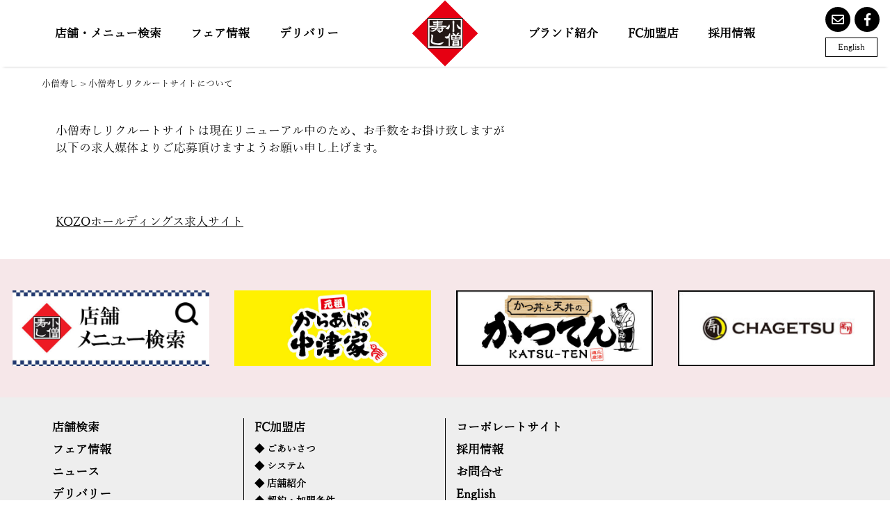

--- FILE ---
content_type: text/html; charset=UTF-8
request_url: https://kozosushi.co.jp/recruit_-sendon
body_size: 12933
content:
  <!DOCTYPE html>
<html lang="ja">

<head>

    <!-- head -->
    <meta charset="utf-8">
    <meta name="msapplication-tap-highlight" content="no" />
    <meta name="viewport" content="width=device-width,initial-scale=1.0,minimum-scale=1.0">
    <title>
                                      小僧寿しリクルートサイトについて ｜
                小僧寿し                        </title>
        <meta content="小僧寿し,小僧寿しチェーン,小僧寿し本部,小僧寿司,こぞうずし,sushi花館,すし花館,店舗,メニュー,クーポン,手巻き,キングスペシャル,おせち,正月,節分,ひなまつり,母の日,父の日,敬老の日,クリスマス,恵方巻き,寿し,寿司" name="keywords" />
    <link rel="shortcut icon" href="https://www.kozosushi.co.jp/images/favicon.ico" />
    <!-- Stylesheets -->
    <link rel="stylesheet" type="text/css" href="https://kozosushi.co.jp/wp-content/themes/kozou_wp/style.css">
    <link rel="stylesheet" href="https://kozosushi.co.jp/wp-content/themes/kozou_wp/css/common.css">
    <!-- Owl Stylesheets -->
    <link rel="stylesheet" href="https://kozosushi.co.jp/wp-content/themes/kozou_wp/css/owl.carousel.min.css">
    <link rel="stylesheet" href="https://use.fontawesome.com/releases/v5.7.2/css/all.css" integrity="sha384-fnmOCqbTlWIlj8LyTjo7mOUStjsKC4pOpQbqyi7RrhN7udi9RwhKkMHpvLbHG9Sr" crossorigin="anonymous">
    <script>
        $(function() {
            $.recruitMap();
        });
    </script>

    <!-- HTML5 shim and Respond.js IE8 support of HTML5 elements and media queries -->
    <!--[if lt IE 9]>
<script src="https://oss.maxcdn.com/libs/html5shiv/3.7.0/html5shiv.js"></script>
<script src="https://oss.maxcdn.com/libs/respond.js/1.3.0/respond.min.js"></script>
<![endif]-->

    <!-- Favicons -->
    <link rel="apple-touch-icon-precomposed" sizes="144x144" href="../assets/ico/apple-touch-icon-144-precomposed.png">
    <link rel="shortcut icon" href="../assets/ico/favicon.png">
    <link rel="shortcut icon" href="favicon.ico">

                        <meta property="og:image" content="https://www.kozosushi.co.jp/images/siteImg.png">
            <meta property="og:site_name" content="小僧寿し">
            <!-- <meta content="" property="fb:app_id" /> -->
            <meta property="og:type" content="article">
            <meta property="og:title" content="小僧寿しリクルートサイトについて | 小僧寿し">

                                                <meta property="og:url" content="https://kozosushi.co.jp/recruit_-sendon">
                <!-- <meta content="" property="fb:app_id" /> -->
    <meta content="小僧寿し" property="og:title" />
    <meta content="https://www.kozosushi.co.jp/" property="og:url" />
    <meta content="https://www.kozosushi.co.jp/images/siteImg.png" property="og:image" />
    <meta content="小僧寿しの公式サイト。店舗案内、メニュー、イベント情報、寿しに関するコラムや辞典。お得なクーポンも！" property="og:description" />
    <meta content="小僧寿し" property="og:site_name" />
    <meta content="website" property="og:type" />
    <!-- end of SEO & FaceBook -->

    <!-- ここから Google アナリティクス -->
<!-- Global site tag (gtag.js) - Google Analytics -->
<script async src="https://www.googletagmanager.com/gtag/js?id=G-PJ76HE6F9G"></script>
<script>
  window.dataLayer = window.dataLayer || [];
  function gtag(){dataLayer.push(arguments);}
  gtag('js', new Date());

  gtag('config', 'G-PJ76HE6F9G');
</script>

    <!-- ここまで Google アナリティクス -->
    <meta name='robots' content='max-image-preview:large' />
	<style>img:is([sizes="auto" i], [sizes^="auto," i]) { contain-intrinsic-size: 3000px 1500px }</style>
	<link rel='stylesheet' id='twb-open-sans-css' href='https://fonts.googleapis.com/css?family=Open+Sans%3A300%2C400%2C500%2C600%2C700%2C800&#038;display=swap' type='text/css' media='all' />
<link rel='stylesheet' id='twb-global-css' href='https://kozosushi.co.jp/wp-content/plugins/wd-instagram-feed/booster/assets/css/global.css' type='text/css' media='all' />
<link rel='stylesheet' id='sbi_styles-css' href='https://kozosushi.co.jp/wp-content/plugins/instagram-feed/css/sbi-styles.min.css' type='text/css' media='all' />
<link rel='stylesheet' id='wp-block-library-css' href='https://kozosushi.co.jp/wp-includes/css/dist/block-library/style.min.css' type='text/css' media='all' />
<style id='classic-theme-styles-inline-css' type='text/css'>
/*! This file is auto-generated */
.wp-block-button__link{color:#fff;background-color:#32373c;border-radius:9999px;box-shadow:none;text-decoration:none;padding:calc(.667em + 2px) calc(1.333em + 2px);font-size:1.125em}.wp-block-file__button{background:#32373c;color:#fff;text-decoration:none}
</style>
<style id='global-styles-inline-css' type='text/css'>
:root{--wp--preset--aspect-ratio--square: 1;--wp--preset--aspect-ratio--4-3: 4/3;--wp--preset--aspect-ratio--3-4: 3/4;--wp--preset--aspect-ratio--3-2: 3/2;--wp--preset--aspect-ratio--2-3: 2/3;--wp--preset--aspect-ratio--16-9: 16/9;--wp--preset--aspect-ratio--9-16: 9/16;--wp--preset--color--black: #000000;--wp--preset--color--cyan-bluish-gray: #abb8c3;--wp--preset--color--white: #ffffff;--wp--preset--color--pale-pink: #f78da7;--wp--preset--color--vivid-red: #cf2e2e;--wp--preset--color--luminous-vivid-orange: #ff6900;--wp--preset--color--luminous-vivid-amber: #fcb900;--wp--preset--color--light-green-cyan: #7bdcb5;--wp--preset--color--vivid-green-cyan: #00d084;--wp--preset--color--pale-cyan-blue: #8ed1fc;--wp--preset--color--vivid-cyan-blue: #0693e3;--wp--preset--color--vivid-purple: #9b51e0;--wp--preset--gradient--vivid-cyan-blue-to-vivid-purple: linear-gradient(135deg,rgba(6,147,227,1) 0%,rgb(155,81,224) 100%);--wp--preset--gradient--light-green-cyan-to-vivid-green-cyan: linear-gradient(135deg,rgb(122,220,180) 0%,rgb(0,208,130) 100%);--wp--preset--gradient--luminous-vivid-amber-to-luminous-vivid-orange: linear-gradient(135deg,rgba(252,185,0,1) 0%,rgba(255,105,0,1) 100%);--wp--preset--gradient--luminous-vivid-orange-to-vivid-red: linear-gradient(135deg,rgba(255,105,0,1) 0%,rgb(207,46,46) 100%);--wp--preset--gradient--very-light-gray-to-cyan-bluish-gray: linear-gradient(135deg,rgb(238,238,238) 0%,rgb(169,184,195) 100%);--wp--preset--gradient--cool-to-warm-spectrum: linear-gradient(135deg,rgb(74,234,220) 0%,rgb(151,120,209) 20%,rgb(207,42,186) 40%,rgb(238,44,130) 60%,rgb(251,105,98) 80%,rgb(254,248,76) 100%);--wp--preset--gradient--blush-light-purple: linear-gradient(135deg,rgb(255,206,236) 0%,rgb(152,150,240) 100%);--wp--preset--gradient--blush-bordeaux: linear-gradient(135deg,rgb(254,205,165) 0%,rgb(254,45,45) 50%,rgb(107,0,62) 100%);--wp--preset--gradient--luminous-dusk: linear-gradient(135deg,rgb(255,203,112) 0%,rgb(199,81,192) 50%,rgb(65,88,208) 100%);--wp--preset--gradient--pale-ocean: linear-gradient(135deg,rgb(255,245,203) 0%,rgb(182,227,212) 50%,rgb(51,167,181) 100%);--wp--preset--gradient--electric-grass: linear-gradient(135deg,rgb(202,248,128) 0%,rgb(113,206,126) 100%);--wp--preset--gradient--midnight: linear-gradient(135deg,rgb(2,3,129) 0%,rgb(40,116,252) 100%);--wp--preset--font-size--small: 13px;--wp--preset--font-size--medium: 20px;--wp--preset--font-size--large: 36px;--wp--preset--font-size--x-large: 42px;--wp--preset--spacing--20: 0.44rem;--wp--preset--spacing--30: 0.67rem;--wp--preset--spacing--40: 1rem;--wp--preset--spacing--50: 1.5rem;--wp--preset--spacing--60: 2.25rem;--wp--preset--spacing--70: 3.38rem;--wp--preset--spacing--80: 5.06rem;--wp--preset--shadow--natural: 6px 6px 9px rgba(0, 0, 0, 0.2);--wp--preset--shadow--deep: 12px 12px 50px rgba(0, 0, 0, 0.4);--wp--preset--shadow--sharp: 6px 6px 0px rgba(0, 0, 0, 0.2);--wp--preset--shadow--outlined: 6px 6px 0px -3px rgba(255, 255, 255, 1), 6px 6px rgba(0, 0, 0, 1);--wp--preset--shadow--crisp: 6px 6px 0px rgba(0, 0, 0, 1);}:where(.is-layout-flex){gap: 0.5em;}:where(.is-layout-grid){gap: 0.5em;}body .is-layout-flex{display: flex;}.is-layout-flex{flex-wrap: wrap;align-items: center;}.is-layout-flex > :is(*, div){margin: 0;}body .is-layout-grid{display: grid;}.is-layout-grid > :is(*, div){margin: 0;}:where(.wp-block-columns.is-layout-flex){gap: 2em;}:where(.wp-block-columns.is-layout-grid){gap: 2em;}:where(.wp-block-post-template.is-layout-flex){gap: 1.25em;}:where(.wp-block-post-template.is-layout-grid){gap: 1.25em;}.has-black-color{color: var(--wp--preset--color--black) !important;}.has-cyan-bluish-gray-color{color: var(--wp--preset--color--cyan-bluish-gray) !important;}.has-white-color{color: var(--wp--preset--color--white) !important;}.has-pale-pink-color{color: var(--wp--preset--color--pale-pink) !important;}.has-vivid-red-color{color: var(--wp--preset--color--vivid-red) !important;}.has-luminous-vivid-orange-color{color: var(--wp--preset--color--luminous-vivid-orange) !important;}.has-luminous-vivid-amber-color{color: var(--wp--preset--color--luminous-vivid-amber) !important;}.has-light-green-cyan-color{color: var(--wp--preset--color--light-green-cyan) !important;}.has-vivid-green-cyan-color{color: var(--wp--preset--color--vivid-green-cyan) !important;}.has-pale-cyan-blue-color{color: var(--wp--preset--color--pale-cyan-blue) !important;}.has-vivid-cyan-blue-color{color: var(--wp--preset--color--vivid-cyan-blue) !important;}.has-vivid-purple-color{color: var(--wp--preset--color--vivid-purple) !important;}.has-black-background-color{background-color: var(--wp--preset--color--black) !important;}.has-cyan-bluish-gray-background-color{background-color: var(--wp--preset--color--cyan-bluish-gray) !important;}.has-white-background-color{background-color: var(--wp--preset--color--white) !important;}.has-pale-pink-background-color{background-color: var(--wp--preset--color--pale-pink) !important;}.has-vivid-red-background-color{background-color: var(--wp--preset--color--vivid-red) !important;}.has-luminous-vivid-orange-background-color{background-color: var(--wp--preset--color--luminous-vivid-orange) !important;}.has-luminous-vivid-amber-background-color{background-color: var(--wp--preset--color--luminous-vivid-amber) !important;}.has-light-green-cyan-background-color{background-color: var(--wp--preset--color--light-green-cyan) !important;}.has-vivid-green-cyan-background-color{background-color: var(--wp--preset--color--vivid-green-cyan) !important;}.has-pale-cyan-blue-background-color{background-color: var(--wp--preset--color--pale-cyan-blue) !important;}.has-vivid-cyan-blue-background-color{background-color: var(--wp--preset--color--vivid-cyan-blue) !important;}.has-vivid-purple-background-color{background-color: var(--wp--preset--color--vivid-purple) !important;}.has-black-border-color{border-color: var(--wp--preset--color--black) !important;}.has-cyan-bluish-gray-border-color{border-color: var(--wp--preset--color--cyan-bluish-gray) !important;}.has-white-border-color{border-color: var(--wp--preset--color--white) !important;}.has-pale-pink-border-color{border-color: var(--wp--preset--color--pale-pink) !important;}.has-vivid-red-border-color{border-color: var(--wp--preset--color--vivid-red) !important;}.has-luminous-vivid-orange-border-color{border-color: var(--wp--preset--color--luminous-vivid-orange) !important;}.has-luminous-vivid-amber-border-color{border-color: var(--wp--preset--color--luminous-vivid-amber) !important;}.has-light-green-cyan-border-color{border-color: var(--wp--preset--color--light-green-cyan) !important;}.has-vivid-green-cyan-border-color{border-color: var(--wp--preset--color--vivid-green-cyan) !important;}.has-pale-cyan-blue-border-color{border-color: var(--wp--preset--color--pale-cyan-blue) !important;}.has-vivid-cyan-blue-border-color{border-color: var(--wp--preset--color--vivid-cyan-blue) !important;}.has-vivid-purple-border-color{border-color: var(--wp--preset--color--vivid-purple) !important;}.has-vivid-cyan-blue-to-vivid-purple-gradient-background{background: var(--wp--preset--gradient--vivid-cyan-blue-to-vivid-purple) !important;}.has-light-green-cyan-to-vivid-green-cyan-gradient-background{background: var(--wp--preset--gradient--light-green-cyan-to-vivid-green-cyan) !important;}.has-luminous-vivid-amber-to-luminous-vivid-orange-gradient-background{background: var(--wp--preset--gradient--luminous-vivid-amber-to-luminous-vivid-orange) !important;}.has-luminous-vivid-orange-to-vivid-red-gradient-background{background: var(--wp--preset--gradient--luminous-vivid-orange-to-vivid-red) !important;}.has-very-light-gray-to-cyan-bluish-gray-gradient-background{background: var(--wp--preset--gradient--very-light-gray-to-cyan-bluish-gray) !important;}.has-cool-to-warm-spectrum-gradient-background{background: var(--wp--preset--gradient--cool-to-warm-spectrum) !important;}.has-blush-light-purple-gradient-background{background: var(--wp--preset--gradient--blush-light-purple) !important;}.has-blush-bordeaux-gradient-background{background: var(--wp--preset--gradient--blush-bordeaux) !important;}.has-luminous-dusk-gradient-background{background: var(--wp--preset--gradient--luminous-dusk) !important;}.has-pale-ocean-gradient-background{background: var(--wp--preset--gradient--pale-ocean) !important;}.has-electric-grass-gradient-background{background: var(--wp--preset--gradient--electric-grass) !important;}.has-midnight-gradient-background{background: var(--wp--preset--gradient--midnight) !important;}.has-small-font-size{font-size: var(--wp--preset--font-size--small) !important;}.has-medium-font-size{font-size: var(--wp--preset--font-size--medium) !important;}.has-large-font-size{font-size: var(--wp--preset--font-size--large) !important;}.has-x-large-font-size{font-size: var(--wp--preset--font-size--x-large) !important;}
:where(.wp-block-post-template.is-layout-flex){gap: 1.25em;}:where(.wp-block-post-template.is-layout-grid){gap: 1.25em;}
:where(.wp-block-columns.is-layout-flex){gap: 2em;}:where(.wp-block-columns.is-layout-grid){gap: 2em;}
:root :where(.wp-block-pullquote){font-size: 1.5em;line-height: 1.6;}
</style>
<link rel='stylesheet' id='contact-form-7-css' href='https://kozosushi.co.jp/wp-content/plugins/contact-form-7/includes/css/styles.css' type='text/css' media='all' />
<style id='contact-form-7-inline-css' type='text/css'>
.wpcf7 .wpcf7-recaptcha iframe {margin-bottom: 0;}.wpcf7 .wpcf7-recaptcha[data-align="center"] > div {margin: 0 auto;}.wpcf7 .wpcf7-recaptcha[data-align="right"] > div {margin: 0 0 0 auto;}
</style>
<link rel='stylesheet' id='contact-form-7-confirm-css' href='https://kozosushi.co.jp/wp-content/plugins/contact-form-7-add-confirm/includes/css/styles.css' type='text/css' media='all' />
<link rel='stylesheet' id='ctf_styles-css' href='https://kozosushi.co.jp/wp-content/plugins/custom-twitter-feeds/css/ctf-styles.min.css' type='text/css' media='all' />
<link rel="stylesheet" type="text/css" href="https://kozosushi.co.jp/wp-content/plugins/nextend-smart-slider3-pro/library/media/smartslider.min.css?1563064522" media="all" />
<style type="text/css">.n2-ss-spinner-simple-white-counter-container {
    position: absolute;
    top: 50%;
    left: 50%;
    margin: -27px;
    background: #fff;
    width: 34px;
    height: 34px;
    padding: 10px;
    border-radius: 50%;
    z-index: 1000;
    box-sizing: initial;
}

.n2-ss-spinner-simple-white-counter {
  outline: 1px solid RGBA(0,0,0,0);
  width:100%;
  height: 100%;
  color: #000;
  line-height: 34px;
  text-align: center;
  font-size: 12px;
}

.n2-ss-spinner-simple-white-counter:before {
    position: absolute;
    top: 50%;
    left: 50%;
    width: 42px;
    height: 42px;
    margin-top: -22px;
    margin-left: -22px;
}

.n2-ss-spinner-simple-white-counter:not(:required):before {
    content: '';
    border-radius: 50%;
    border-top: 2px solid #333;
    border-right: 2px solid transparent;
    animation: n2SimpleWhiteCounter .6s linear infinite;
}
@keyframes n2SimpleWhiteCounter {
    to {transform: rotate(360deg);}
}</style><script type="text/javascript" src="https://kozosushi.co.jp/wp-includes/js/jquery/jquery.min.js" id="jquery-core-js"></script>
<script type="text/javascript" src="https://kozosushi.co.jp/wp-includes/js/jquery/jquery-migrate.min.js" id="jquery-migrate-js"></script>
<script type="text/javascript" src="https://kozosushi.co.jp/wp-content/plugins/wd-instagram-feed/booster/assets/js/circle-progress.js" id="twb-circle-js"></script>
<script type="text/javascript" id="twb-global-js-extra">
/* <![CDATA[ */
var twb = {"nonce":"d808f42222","ajax_url":"https:\/\/kozosushi.co.jp\/wp-admin\/admin-ajax.php","plugin_url":"https:\/\/kozosushi.co.jp\/wp-content\/plugins\/wd-instagram-feed\/booster","href":"https:\/\/kozosushi.co.jp\/wp-admin\/admin.php?page=twb_instagram-feed"};
var twb = {"nonce":"d808f42222","ajax_url":"https:\/\/kozosushi.co.jp\/wp-admin\/admin-ajax.php","plugin_url":"https:\/\/kozosushi.co.jp\/wp-content\/plugins\/wd-instagram-feed\/booster","href":"https:\/\/kozosushi.co.jp\/wp-admin\/admin.php?page=twb_instagram-feed"};
/* ]]> */
</script>
<script type="text/javascript" src="https://kozosushi.co.jp/wp-content/plugins/wd-instagram-feed/booster/assets/js/global.js" id="twb-global-js"></script>
<link rel="https://api.w.org/" href="https://kozosushi.co.jp/wp-json/" /><link rel="alternate" title="JSON" type="application/json" href="https://kozosushi.co.jp/wp-json/wp/v2/pages/4884" /><link rel="alternate" title="oEmbed (JSON)" type="application/json+oembed" href="https://kozosushi.co.jp/wp-json/oembed/1.0/embed?url=https%3A%2F%2Fkozosushi.co.jp%2Frecruit_-sendon" />
<link rel="alternate" title="oEmbed (XML)" type="text/xml+oembed" href="https://kozosushi.co.jp/wp-json/oembed/1.0/embed?url=https%3A%2F%2Fkozosushi.co.jp%2Frecruit_-sendon&#038;format=xml" />
<style type="text/css">
.qtranxs_flag_ja {background-image: url(https://kozosushi.co.jp/wp-content/plugins/qtranslate-x/flags/jp.png); background-repeat: no-repeat;}
.qtranxs_flag_en {background-image: url(https://kozosushi.co.jp/wp-content/plugins/qtranslate-x/flags/gb.png); background-repeat: no-repeat;}
</style>
<link hreflang="ja" href="https://kozosushi.co.jp/recruit_-sendon?lang=ja" rel="alternate" />
<link hreflang="en" href="https://kozosushi.co.jp/recruit_-sendon?lang=en" rel="alternate" />
<link hreflang="x-default" href="https://kozosushi.co.jp/recruit_-sendon" rel="alternate" />
<meta name="generator" content="qTranslate-X 3.4.6.8" />
<link rel="icon" href="https://kozosushi.co.jp/wp-content/uploads/2020/06/cropped-header_logo-32x32.png" sizes="32x32" />
<link rel="icon" href="https://kozosushi.co.jp/wp-content/uploads/2020/06/cropped-header_logo-192x192.png" sizes="192x192" />
<link rel="apple-touch-icon" href="https://kozosushi.co.jp/wp-content/uploads/2020/06/cropped-header_logo-180x180.png" />
<meta name="msapplication-TileImage" content="https://kozosushi.co.jp/wp-content/uploads/2020/06/cropped-header_logo-270x270.png" />
<script type="text/javascript">(function(){var N=this;N.N2_=N.N2_||{r:[],d:[]},N.N2R=N.N2R||function(){N.N2_.r.push(arguments)},N.N2D=N.N2D||function(){N.N2_.d.push(arguments)}}).call(window);if(!window.n2jQuery){window.n2jQuery={ready:function(cb){console.error('n2jQuery will be deprecated!');N2R(['$'],cb)}}}window.nextend={localization:{},ready:function(cb){console.error('nextend.ready will be deprecated!');N2R('documentReady',function($){cb.call(window,$)})}};</script><script type="text/javascript" src="https://kozosushi.co.jp/wp-content/plugins/nextend-smart-slider3-pro/nextend/media/dist/n2-j.min.js?1563064522"></script>
<script type="text/javascript" src="https://kozosushi.co.jp/wp-content/plugins/nextend-smart-slider3-pro/nextend/media/dist/nextend-gsap.min.js?1563064522"></script>
<script type="text/javascript" src="https://kozosushi.co.jp/wp-content/plugins/nextend-smart-slider3-pro/nextend/media/dist/nextend-frontend.min.js?1563064522"></script>
<script type="text/javascript" src="https://kozosushi.co.jp/wp-content/plugins/nextend-smart-slider3-pro/library/media/dist/smartslider-frontend.min.js?1563064522"></script>
<script type="text/javascript" src="https://kozosushi.co.jp/wp-content/plugins/nextend-smart-slider3-pro/library/media/plugins/type/carousel/carousel/dist/smartslider-carousel-type-frontend.min.js?1563064522"></script>
<script type="text/javascript">N2R('documentReady',function($){N2R(["nextend-frontend","smartslider-frontend","nextend-gsap","smartslider-carousel-type-frontend"],function(){new N2Classes.SmartSliderCarousel('#n2-ss-4',{"admin":false,"translate3d":1,"callbacks":"","background.video.mobile":1,"randomize":{"randomize":0,"randomizeFirst":0},"align":"normal","isDelayed":0,"load":{"fade":1,"scroll":0},"playWhenVisible":1,"playWhenVisibleAt":0.5,"responsive":{"desktop":1,"tablet":1,"mobile":1,"onResizeEnabled":true,"type":"auto","downscale":1,"upscale":1,"minimumHeight":0,"maximumHeight":3000,"maximumSlideWidth":3000,"maximumSlideWidthLandscape":3000,"maximumSlideWidthTablet":3000,"maximumSlideWidthTabletLandscape":3000,"maximumSlideWidthMobile":3000,"maximumSlideWidthMobileLandscape":3000,"maximumSlideWidthConstrainHeight":0,"forceFull":0,"forceFullOverflowX":"body","forceFullHorizontalSelector":"","constrainRatio":1,"sliderHeightBasedOn":"real","decreaseSliderHeight":0,"focusUser":1,"deviceModes":{"desktopPortrait":1,"desktopLandscape":0,"tabletPortrait":1,"tabletLandscape":0,"mobilePortrait":1,"mobileLandscape":0},"normalizedDeviceModes":{"unknownUnknown":["unknown","Unknown"],"desktopPortrait":["desktop","Portrait"],"desktopLandscape":["desktop","Portrait"],"tabletPortrait":["tablet","Portrait"],"tabletLandscape":["tablet","Portrait"],"mobilePortrait":["mobile","Portrait"],"mobileLandscape":["mobile","Portrait"]},"verticalRatioModifiers":{"unknownUnknown":1,"desktopPortrait":1,"desktopLandscape":1,"tabletPortrait":1,"tabletLandscape":1,"mobilePortrait":1,"mobileLandscape":1},"minimumFontSizes":{"desktopPortrait":1,"desktopLandscape":1,"tabletPortrait":1,"tabletLandscape":1,"mobilePortrait":1,"mobileLandscape":1},"ratioToDevice":{"Portrait":{"tablet":0.6999999999999999555910790149937383830547332763671875,"mobile":0.5},"Landscape":{"tablet":0,"mobile":0}},"sliderWidthToDevice":{"desktopPortrait":1400,"desktopLandscape":1400,"tabletPortrait":980,"tabletLandscape":0,"mobilePortrait":700,"mobileLandscape":0},"basedOn":"combined","orientationMode":"width_and_height","overflowHiddenPage":0,"desktopPortraitScreenWidth":1000,"tabletPortraitScreenWidth":800,"mobilePortraitScreenWidth":440,"tabletLandscapeScreenWidth":800,"mobileLandscapeScreenWidth":440,"focus":{"offsetTop":"#wpadminbar","offsetBottom":""},"minimumSlideGap":5},"controls":{"mousewheel":0,"touch":"horizontal","keyboard":1,"blockCarouselInteraction":1},"lazyLoad":0,"lazyLoadNeighbor":0,"blockrightclick":0,"maintainSession":0,"autoplay":{"enabled":1,"start":1,"duration":5000,"autoplayToSlide":-1,"autoplayToSlideIndex":-1,"allowReStart":0,"pause":{"click":1,"mouse":"0","mediaStarted":1},"resume":{"click":0,"mouse":"0","mediaEnded":1,"slidechanged":0}},"perspective":1000,"layerMode":{"playOnce":0,"playFirstLayer":1,"mode":"skippable","inAnimation":"mainInEnd"},"parallax":{"enabled":0,"mobile":0,"is3D":0,"animate":1,"horizontal":"mouse","vertical":"mouse","origin":"slider","scrollmove":"both"},"postBackgroundAnimations":0,"initCallbacks":[],"allowBGImageAttachmentFixed":false,"mainanimation":{"type":"horizontal","duration":800,"delay":0,"ease":"easeOutQuad"},"dynamicSliderHeight":0,"carousel":1,"maxPaneWidth":3000})})});</script></head>
<!-- 20190327 Google Tag Manager -->
<script>
    (function(w, d, s, l, i) {
        w[l] = w[l] || [];
        w[l].push({
            'gtm.start': new Date().getTime(),
            event: 'gtm.js'
        });
        var f = d.getElementsByTagName(s)[0],
            j = d.createElement(s),
            dl = l != 'dataLayer' ? '&l=' + l : '';
        j.async = true;
        j.src =
            'https://www.googletagmanager.com/gtm.js?id=' + i + dl;
        f.parentNode.insertBefore(j, f);
    })(window, document, 'script', 'dataLayer', 'GTM-WKCB5KF');
</script>
<!-- End Google Tag Manager -->

<body>
    <!-- 20190327 Google Tag Manager (noscript) -->
    <noscript><iframe src="https://www.googletagmanager.com/ns.html?id=GTM-WKCB5KF" height="0" width="0" style="display:none;visibility:hidden"></iframe></noscript>
    <!-- End Google Tag Manager (noscript) -->
    <div id="fb-root"></div>
    <script async defer crossorigin="anonymous" src="https://connect.facebook.net/ja_JP/sdk.js#xfbml=1&version=v4.0&appId=504292679775722&autoLogAppEvents=1"></script>


        <!-- header -->
    <header class="header">
        <div class="header_inner">
            <div class="header_logo">
                <a href="https://kozosushi.co.jp/">
                    <h1>小僧寿し | 小僧寿しリクルートサイトについて</h1>
                </a>
            </div>
            <nav class="gnav pc-only col inner">
                <ul class="col gnav_box">
                    <li> <a href="https://kozosushi.co.jp/shoplist">店舗・メニュー検索</a> </li>
                    <li> <a href="https://kozosushi.co.jp/fair?lang=ja">フェア情報</a> </li>
                    <li> <a href="https://kozosushi.co.jp/delivery/" target="_blank">デリバリー</a></li>
                </ul>
                <ul class="col gnav_box">
                    <li> <a href="https://kozosushi.co.jp/%E3%83%96%E3%83%A9%E3%83%B3%E3%83%89%E7%B4%B9%E4%BB%8B">ブランド紹介</a> </li>
                    <li><a href="https://kozosushi.co.jp/fc/greet/">FC加盟店</a> </li>
                    <li><a href="https://kozohd-job.net/jobfind-pc/area/All?employmentform=08,09&brand=1,21" target="blank" rel="noopener">採用情報</a> </li>
                </ul>
            </nav>
            <div id="headerRight" class="pc-only">
                <ul>
                    <li class="mail">
                        <a href="https://kozosushi.co.jp/inquiry/">
                            <i class="far fa-envelope"></i>
                        </a>
                    </li>
                    <li class="fb">
                        <a href="https://www.facebook.com/kozosushi/" target="_blank">
                            <i class="fab fa-facebook-f"></i></a>
                    </li>
                    <li class="en">
                                                    <a href="https://kozosushi.co.jp/company/corporate?lang=en">English</a>
                                            </li>
                </ul>
            </div>
            <!-- ▼ハンバーガーメニューボタンSTART▼ -->
            <div class="header_slideMenu_btn sp-only">
                <span></span><span></span><span></span>
            </div>
            <!-- ▲ハンバーガーメニューボタンFINISH▲ -->
        </div>
        <!--.header_inner-->
        <figure class="header_logo_bg"><img src="https://kozosushi.co.jp/wp-content/themes/kozou_wp/images/common/header_bg01.png" alt="" /></figure>
    </header>
    <!-- ▼SP版ハンバーガーメニューSTART▼ -->
    <nav class="slideMenu sp-only">
        <ul>
            <li><a href="https://kozosushi.co.jp/shoplist">店舗検索</a> </li>
            <li> <a href="https://kozosushi.co.jp/delivery/" target="_blank">デリバリー</a> </li>
            <li><a href="https://kozosushi.co.jp/%E3%83%96%E3%83%A9%E3%83%B3%E3%83%89%E7%B4%B9%E4%BB%8B">ブランド紹介</a> </li>
            <li><a href="https://kozosushi.co.jp/news">ニュース一覧</a> </li>
            <li><a href="https://kozosushi.co.jp/app-kz">小僧寿しアプリ</a> </li>
            <li> <a href="https://kozohd-job.net/jobfind-pc/area/All?employmentform=08,09&brand=1,21" target="blank" rel="noopener">採用情報</a> </li>    
            <li class="en">
                                    <a href="https://kozosushi.co.jp/company/corporate?lang=en">English</a>
                            </li>
        </ul>
    </nav>
    <!-- ▲SP版ハンバーガーメニューFINISH▲ -->
        

  <div id="contents" class="container mb60">

    
    <div class="breadcrumbs">
      <!-- Breadcrumb NavXT 7.4.1 -->
<span property="itemListElement" typeof="ListItem"><a property="item" typeof="WebPage" title="小僧寿しへ移動する" href="https://kozosushi.co.jp" class="home" ><span property="name">小僧寿し</span></a><meta property="position" content="1"></span> &gt; <span property="itemListElement" typeof="ListItem"><span property="name" class="post post-page current-item">小僧寿しリクルートサイトについて</span><meta property="url" content="https://kozosushi.co.jp/recruit_-sendon"><meta property="position" content="2"></span>    </div>
      
 
  
          <!--
■the_content();
該当記事の本文を出力してくれるテンプレタグ
()内の引数は、記事入力内でmoreを使用した際に表示させる文。
なので、moreを使わなかった場合、表示されない。
-->
              <p style="padding:40px 20px;line-height:150%;">小僧寿しリクルートサイトは現在リニューアル中のため、お手数をお掛け致しますが<br />以下の求人媒体よりご応募頂けますようお願い申し上げます。</p>

<div style="padding:40px 20px;">
<a style="text-decoration:underline;" href="https://kozohd-job.net/jobfind-pc/area/All?employmentform=08,09&#038;brand=1,21">KOZOホールディングス求人サイト</a>
</div>
                        <!-- ▲表示する記事がある場合、ループ開始▲ -->

  </div>
  <!--.container-->

   
<footer class="footer">
        <section id="footerBanners">
        <div class="n2-section-smartslider " role="region" aria-label="Slider"><style>div#n2-ss-4{width:1400px;float:left;margin:0px 0px 0px 0px;}.x-rtl div#n2-ss-4{float:right;}div#n2-ss-4 .n2-ss-slider-1{position:relative;height:109px;}div#n2-ss-4 .n2-ss-slider-2{position:relative;height:109px;overflow:hidden;border-style:solid;border-width:0px;border-color:#fff;border-color:RGBA(255,255,255,1);border-radius:0px;background-clip:padding-box;background-repeat:repeat;background-position:50% 50%;background-size:cover;background-attachment:scroll;background-color:#f6e7e9;background-color:RGBA(246,231,233,1);z-index:1;}div#n2-ss-4 .n-particles-js-canvas-el{position:absolute;left:0;top:0;width:100%;height:100%;z-index:12;}div#n2-ss-4 .n2-ss-slider-3{position:relative;width:100%;height:100%;overflow:hidden;z-index:20;}div#n2-ss-4 .n2-ss-slider-pane{position:relative;width:100%;height:100%;overflow:hidden;}div#n2-ss-4 .n2-ss-slider-pane-single{position:relative;width:100%;overflow:hidden;}div#n2-ss-4 .n2-ss-slider-pane-single:after{content:"";display:block;clear:both;}div#n2-ss-4 .n2-ss-slider-pipeline{height:100%;width:100000%;float:left;position:relative !important;transform-style:preserve-3d;}[dir="rtl"] div#n2-ss-4 .n2-ss-slider-pipeline{float:right;}.x-msie div#n2-ss-4 .n2-ss-slider-pipeline{perspective:1000px;backface-visibility:visible;transform-origin:50% 50% 0;}div#n2-ss-4 .n2-ss-slide-group{position:absolute;left:0;top:0;width:100%;height:100%;}div#n2-ss-4 .n2-ss-slide{position:relative;width:283px;height:109px;float:left;display:block;border-radius:0px;background-clip:padding-box;background-color:#fff;background-color:RGBA(255,255,255,1);z-index:1;}[dir="rtl"] div#n2-ss-4 .n2-ss-slide{float:right;}div#n2-ss-4 .n2-ss-layers-container{position:relative;width:283px;height:109px;}div#n2-ss-4 .n2-ss-slide{perspective:1000px;}div#n2-ss-4[data-ie] .n2-ss-slide{perspective:none;transform:perspective(1000px);}div#n2-ss-4 .n2-ss-slide-active{z-index:3;display:block;}div#n2-ss-4 .n2-ss-layer{-webkit-backface-visibility:hidden;}</style><div id="n2-ss-4-align" class="n2-ss-align"><div class="n2-padding"><div id="n2-ss-4" data-creator="Smart Slider 3" class="n2-ss-slider n2-ow n2-has-hover n2notransition  n2-ss-load-fade " data-minFontSizedesktopPortrait="1" data-minFontSizedesktopLandscape="1" data-minFontSizetabletPortrait="1" data-minFontSizetabletLandscape="1" data-minFontSizemobilePortrait="1" data-minFontSizemobileLandscape="1" style="font-size: 1rem;" data-fontsize="16">        <div class="n2-ss-slider-1 n2-ss-swipe-element n2-ow">
            <div class="n2-ss-slider-2 n2-ow" style="">
                <div class="n2-ss-slider-3 n2-ow">
                    <div class="n2-ss-slider-pane n2-ow">
                                                <div class="n2-ss-slide-group n2-ow "><div data-first="1" data-slide-duration="0" data-id="71" data-haslink="1" style="cursor:pointer;" onclick="" data-href="https://kozosushi.co.jp/shoplist" data-n2click="n2ss.openUrl(event);" data-n2middleclick="n2ss.openUrl(event, &#039;_blank&#039;);" class=" n2-ss-slide  n2-ss-slide-71 n2-ss-canvas n2-ow"><div class="n2-ss-slide-background n2-ow" data-mode="fill"><div data-hash="5652cf2200c070fbb3e78bef157c3a11" data-desktop="//kozosushi.co.jp/wp-content/uploads/2020/02/41e10f49f87f564e0515fd50fb6c9483.jpg" class="n2-ss-slide-background-image" data-blur="0"><img src="//kozosushi.co.jp/wp-content/uploads/2020/02/41e10f49f87f564e0515fd50fb6c9483.jpg" alt="" /></div></div><div class="n2-ss-layers-container n2-ow" data-csstextalign="center" style=""></div></div></div><div class="n2-ss-slide-group n2-ow "><div data-slide-duration="0" data-id="363" data-haslink="1" style="cursor:pointer;" onclick="" data-href="https://kozosushi.co.jp/kodawari/%E3%81%8B%E3%82%89%E3%81%82%E3%81%92%E3%81%AE%E4%B8%AD%E6%B4%A5%E5%AE%B6" data-n2click="n2ss.openUrl(event);" data-n2middleclick="n2ss.openUrl(event, &#039;_blank&#039;);" class=" n2-ss-slide  n2-ss-slide-363 n2-ss-canvas n2-ow"><div class="n2-ss-slide-background n2-ow" data-mode="fill"><div data-hash="4e814b975261c3a53427e254b6ac6f7e" data-desktop="//kozosushi.co.jp/wp-content/uploads/2024/05/c61aa5c641b274badd6a94b9181712d7.jpg" class="n2-ss-slide-background-image" data-blur="0"><img src="//kozosushi.co.jp/wp-content/uploads/2024/05/c61aa5c641b274badd6a94b9181712d7.jpg" alt="" /></div></div><div class="n2-ss-layers-container n2-ow" data-csstextalign="center" style=""></div></div></div><div class="n2-ss-slide-group n2-ow "><div data-slide-duration="0" data-id="365" data-haslink="1" style="cursor:pointer;" onclick="" data-href="https://kozosushi.co.jp/kodawari/%e3%81%8b%e3%81%a4%e3%81%a6%e3%82%93" data-n2click="n2ss.openUrl(event);" data-n2middleclick="n2ss.openUrl(event, &#039;_blank&#039;);" class=" n2-ss-slide  n2-ss-slide-365 n2-ss-canvas n2-ow"><div class="n2-ss-slide-background n2-ow" data-mode="fill"><div data-hash="f518e9549b31fcfd5b53bc8849b4f8a8" data-desktop="//kozosushi.co.jp/wp-content/uploads/2024/05/510fd885833b152ba762554df2a4893f.jpg" class="n2-ss-slide-background-image" data-blur="0"><img src="//kozosushi.co.jp/wp-content/uploads/2024/05/510fd885833b152ba762554df2a4893f.jpg" alt="" /></div></div><div class="n2-ss-layers-container n2-ow" data-csstextalign="center" style=""></div></div></div><div class="n2-ss-slide-group n2-ow "><div data-slide-duration="0" data-id="19" data-haslink="1" style="cursor:pointer;" onclick="" data-href="https://kozosushi.co.jp/%E8%8C%B6%E6%9C%88" data-target="_blank" data-n2click="n2ss.openUrl(event);" data-n2middleclick="n2ss.openUrl(event, &#039;_blank&#039;);" class=" n2-ss-slide  n2-ss-slide-19 n2-ss-canvas n2-ow"><div class="n2-ss-slide-background n2-ow" data-mode="fill"><div data-hash="6fbe60d8ef22764320ac69aab8b8bfe3" data-desktop="//kozosushi.co.jp/wp-content/uploads/2019/08/footerBannner02.jpg" class="n2-ss-slide-background-image" data-blur="0"><img src="//kozosushi.co.jp/wp-content/uploads/2019/08/footerBannner02.jpg" alt="" /></div></div><div class="n2-ss-layers-container n2-ow" data-csstextalign="center" style=""></div></div></div><div class="n2-ss-slide-group n2-ow "><div data-slide-duration="0" data-id="20" data-haslink="1" style="cursor:pointer;" onclick="" data-href="https://kozohd-job.net/jobfind-pc/area/All?employmentform=08,09&amp;brand=1,21" data-target="_blank" data-n2click="n2ss.openUrl(event);" data-n2middleclick="n2ss.openUrl(event, &#039;_blank&#039;);" class=" n2-ss-slide  n2-ss-slide-20 n2-ss-canvas n2-ow"><div class="n2-ss-slide-background n2-ow" data-mode="fill"><div data-hash="c42942e75bf350a02ec00102a619edf6" data-desktop="//kozosushi.co.jp/wp-content/uploads/2019/08/footerBannner04.jpg" class="n2-ss-slide-background-image" data-blur="0"><img src="//kozosushi.co.jp/wp-content/uploads/2019/08/footerBannner04.jpg" alt="" /></div></div><div class="n2-ss-layers-container n2-ow" data-csstextalign="center" style=""></div></div></div><div class="n2-ss-slide-group n2-ow "><div data-slide-duration="0" data-id="251" data-haslink="1" style="cursor:pointer;" onclick="" data-href="https://cdn.itogo.jp/kozosushi/web/app/applink.html?utm_source=HP&amp;utm_medium=bottom-banner&amp;utm_campaign=common" data-n2click="n2ss.openUrl(event);" data-n2middleclick="n2ss.openUrl(event, &#039;_blank&#039;);" class=" n2-ss-slide  n2-ss-slide-251 n2-ss-canvas n2-ow"><div class="n2-ss-slide-background n2-ow" data-mode="fill"><div data-hash="9d99e99f675f2cf9de657ea3885d6825" data-desktop="//kozosushi.co.jp/wp-content/uploads/2024/05/28c7339ec427c28211f311dca946ef78.jpg" class="n2-ss-slide-background-image" data-blur="0"><img src="//kozosushi.co.jp/wp-content/uploads/2024/05/28c7339ec427c28211f311dca946ef78.jpg" alt="" /></div></div><div class="n2-ss-layers-container n2-ow" data-csstextalign="center" style=""></div></div></div><div class="n2-ss-slide-group n2-ow "><div data-slide-duration="0" data-id="583" data-haslink="1" style="cursor:pointer;" onclick="" data-href="https://kozosushi.co.jp/%e5%b0%8f%e5%83%a7%e5%af%bf%e3%81%97%e3%81%ae%e3%83%95%e3%83%bc%e3%83%89%e3%83%87%e3%83%aa%e3%83%90%e3%83%aa%e3%83%bc%e3%80%8c%e3%81%8b%e3%82%89%e3%81%82%e3%81%92%e3%81%ae%e4%b8%ad%e6%b4%a5%e5%ae%b6" data-n2click="n2ss.openUrl(event);" data-n2middleclick="n2ss.openUrl(event, &#039;_blank&#039;);" class=" n2-ss-slide  n2-ss-slide-583 n2-ss-canvas n2-ow"><div class="n2-ss-slide-background n2-ow" data-mode="fill"><div data-hash="cc4a25a411a330081a284785bf1fe4a7" data-desktop="//kozosushi.co.jp/wp-content/uploads/2025/05/71c8928c0f7f5f96741b86d00b67c7e7.jpg" class="n2-ss-slide-background-image" data-blur="0"><img src="//kozosushi.co.jp/wp-content/uploads/2025/05/71c8928c0f7f5f96741b86d00b67c7e7.jpg" alt="" /></div></div><div class="n2-ss-layers-container n2-ow" data-csstextalign="center" style=""></div></div></div><div class="n2-ss-slide-group n2-ow "><div data-slide-duration="0" data-id="584" data-haslink="1" style="cursor:pointer;" onclick="" data-href="https://kozosushi.co.jp/%e5%b0%8f%e5%83%a7%e5%af%bf%e3%81%97%e3%81%ae%e3%83%95%e3%83%bc%e3%83%89%e3%83%87%e3%83%aa%e3%83%90%e3%83%aa%e3%83%bc%e3%80%8c%e3%81%8b%e3%81%a4%e3%81%a6%e3%82%93%e3%80%8d" data-n2click="n2ss.openUrl(event);" data-n2middleclick="n2ss.openUrl(event, &#039;_blank&#039;);" class=" n2-ss-slide  n2-ss-slide-584 n2-ss-canvas n2-ow"><div class="n2-ss-slide-background n2-ow" data-mode="fill"><div data-hash="cb2ff73316923ac505a47539dcf70941" data-desktop="//kozosushi.co.jp/wp-content/uploads/2025/05/393f8c93d8e6b984d01069484571e7c6.jpg" class="n2-ss-slide-background-image" data-blur="0"><img src="//kozosushi.co.jp/wp-content/uploads/2025/05/393f8c93d8e6b984d01069484571e7c6.jpg" alt="" /></div></div><div class="n2-ss-layers-container n2-ow" data-csstextalign="center" style=""></div></div></div><div class="n2-ss-slide-group n2-ow "><div data-slide-duration="0" data-id="585" data-haslink="1" style="cursor:pointer;" onclick="" data-href="https://kozosushi.co.jp/%e5%b0%8f%e5%83%a7%e5%af%bf%e3%81%97%e3%81%ae%e3%83%95%e3%83%bc%e3%83%89%e3%83%87%e3%83%aa%e3%83%90%e3%83%aa%e3%83%bc%e3%80%8c%e5%a5%bd%e3%83%8f%e3%82%aa%e3%82%b5%e3%83%bc%e3%83%a2%e3%83%b3%e3%80%8d" data-n2click="n2ss.openUrl(event);" data-n2middleclick="n2ss.openUrl(event, &#039;_blank&#039;);" class=" n2-ss-slide  n2-ss-slide-585 n2-ss-canvas n2-ow"><div class="n2-ss-slide-background n2-ow" data-mode="fill"><div data-hash="cb405da31b546b82bfafb845b36290f3" data-desktop="//kozosushi.co.jp/wp-content/uploads/2025/05/e5eed8732934a735dc0c704490fc7ca1.jpg" class="n2-ss-slide-background-image" data-blur="0"><img src="//kozosushi.co.jp/wp-content/uploads/2025/05/e5eed8732934a735dc0c704490fc7ca1.jpg" alt="" /></div></div><div class="n2-ss-layers-container n2-ow" data-csstextalign="center" style=""></div></div></div><div class="n2-ss-slide-group n2-ow "><div data-slide-duration="0" data-id="586" data-haslink="1" style="cursor:pointer;" onclick="" data-href="https://kozosushi.co.jp/%E5%B0%8F%E5%83%A7%E5%AF%BF%E3%81%97%E3%81%AE%E3%83%95%E3%83%BC%E3%83%89%E3%83%87%E3%83%AA%E3%83%90%E3%83%AA%E3%83%BC%E3%80%8C%E6%89%8B%E5%B7%BB%E5%AF%BF%E3%81%97%E6%9C%AC%E8%88%97%E3%80%8D" data-n2click="n2ss.openUrl(event);" data-n2middleclick="n2ss.openUrl(event, &#039;_blank&#039;);" class=" n2-ss-slide  n2-ss-slide-586 n2-ss-canvas n2-ow"><div class="n2-ss-slide-background n2-ow" data-mode="fill"><div data-hash="31d7e49d90fb76b003f1b3628be69bba" data-desktop="//kozosushi.co.jp/wp-content/uploads/2025/05/5200f103f1512985e318c274b7b089b3.jpg" class="n2-ss-slide-background-image" data-blur="0"><img src="//kozosushi.co.jp/wp-content/uploads/2025/05/5200f103f1512985e318c274b7b089b3.jpg" alt="" /></div></div><div class="n2-ss-layers-container n2-ow" data-csstextalign="center" style=""></div></div></div><div class="n2-ss-slide-group n2-ow "><div data-slide-duration="0" data-id="587" data-haslink="1" style="cursor:pointer;" onclick="" data-href="https://kozosushi.co.jp/%e5%b0%8f%e5%83%a7%e5%af%bf%e3%81%97%e3%81%ae%e3%83%95%e3%83%bc%e3%83%89%e3%83%87%e3%83%aa%e3%83%90%e3%83%aa%e3%83%bc%e3%80%8c%e5%85%83%e7%a5%96%e3%81%99%e3%81%97%e3%81%a6%e3%82%93%e3%80%8d" data-n2click="n2ss.openUrl(event);" data-n2middleclick="n2ss.openUrl(event, &#039;_blank&#039;);" class=" n2-ss-slide  n2-ss-slide-587 n2-ss-canvas n2-ow"><div class="n2-ss-slide-background n2-ow" data-mode="fill"><div data-hash="95cf15e6527a27f50e595f565854bd04" data-desktop="//kozosushi.co.jp/wp-content/uploads/2025/05/96a4352ecc2dbce41bc9c10c90f27cee.jpg" class="n2-ss-slide-background-image" data-blur="0"><img src="//kozosushi.co.jp/wp-content/uploads/2025/05/96a4352ecc2dbce41bc9c10c90f27cee.jpg" alt="" /></div></div><div class="n2-ss-layers-container n2-ow" data-csstextalign="center" style=""></div></div></div><div class="n2-ss-slide-group n2-ow "><div data-slide-duration="0" data-id="484" data-haslink="1" style="cursor:pointer;" onclick="" data-href="https://kozosushi.co.jp/%e5%b0%8f%e5%83%a7%e5%af%bf%e3%81%97%e3%81%ae%e3%83%95%e3%83%bc%e3%83%89%e3%83%87%e3%83%aa%e3%83%90%e3%83%aa%e3%83%bc%e3%80%8e%e5%a4%a7%e7%9b%9b%e8%82%89%e3%81%9d%e3%81%b0%e5%a4%aa%e5%8a%a9%e3%80%8f" data-n2click="n2ss.openUrl(event);" data-n2middleclick="n2ss.openUrl(event, &#039;_blank&#039;);" class=" n2-ss-slide  n2-ss-slide-484 n2-ss-canvas n2-ow"><div class="n2-ss-slide-background n2-ow" data-mode="fill"><div data-hash="fd717032d93339b3a3cb6d2c3d2da0d7" data-desktop="//kozosushi.co.jp/wp-content/uploads/2024/07/32d236d0fe3d5222946788ced4119bba.jpg" class="n2-ss-slide-background-image" data-blur="0"><img src="//kozosushi.co.jp/wp-content/uploads/2024/07/32d236d0fe3d5222946788ced4119bba.jpg" alt="" /></div></div><div class="n2-ss-layers-container n2-ow" data-csstextalign="center" style=""></div></div></div>                    </div>
                </div>
                            </div>
                    </div>
        </div><div class="n2-clear"></div><div id="n2-ss-4-spinner" style="display: none;"><div><div class="n2-ss-spinner-simple-white-counter-container"><div class="n2-ss-spinner-simple-white-counter n2-ss-spinner-counter">0%</div></div></div></div></div></div><div id="n2-ss-4-placeholder" style="position: relative;z-index:2;background-color:RGBA(0,0,0,0);max-height:3000px; background-color:RGBA(255,255,255,0);"><img style="width: 100%; max-width:3000px; display: block;opacity:0;margin:0px;" class="n2-ow" src="[data-uri]" alt="Slider" /></div></div>    </section>
    <section id="footerLinks" class="mincho">
        <div class="container">
            <div class="col-sm-3 col-xs-6">
                <ul>
                    <li><a href="https://kozosushi.co.jp/shoplist">店舗検索</a></li>
                    <!--
        <li>
          <a href="https://kozosushi.co.jp/menu/"> メニュー検索</a></li>
        -->
                    <li>
                        <a href="https://kozosushi.co.jp/fair/">フェア情報</a></li>
                    <li>
                        <a href="https://kozosushi.co.jp/news/">ニュース</a></li>
                    <li>
                        <a href="https://kozosushi.co.jp/delivery/">デリバリー</a></li>

                    <li>
                    <li><a href="https://kozosushi.co.jp/%E3%83%96%E3%83%A9%E3%83%B3%E3%83%89%E7%B4%B9%E4%BB%8B">ブランド紹介</a></li>

                        <!-- 20190820                   <a href="https://kozosushi.co.jp/wp-content/uploads/2018/08/6ff195a1267d570abb045f53b316dd15.pdf" class="pc-only" target="_blank">クーポン</a><a href="https://kozosushi.co.jp/wp-content/uploads/2018/08/6ff195a1267d570abb045f53b316dd15.pdf" target="_blank" class="sp-only">クーポン</a>　-->
                        <a href="https://kozosushi.co.jp/app-kz" target="_blank">アプリ</a>
                    </li>
                    <li><a href="https://kozosushi.co.jp/kodawari/">小僧のこだわり</a></li>
                </ul>
            </div>
            <div class="col-sm-3 col-xs-6">
                <dl class="bleft">
                    <dt><a href="https://kozosushi.co.jp/fc/greet/">FC加盟店</a></dt>
                    <dd><a href="https://kozosushi.co.jp/fc/greet/">◆ ごあいさつ</a></dd>
                    <dd><a href="https://kozosushi.co.jp/fc/system/">◆ システム</a></dd>
                    <dd><a href="https://kozosushi.co.jp/fc/shop_info/">◆ 店舗紹介</a></dd>
                    <dd><a href="https://kozosushi.co.jp/fc/condition/">◆ 契約・加盟条件</a></dd>
                    <dd></dd>
                </dl>

            </div>
            <div class="col-sm-3 col-xs-6">
                <ul class="bleft right">
					<li><a href="https://kozohd.co.jp/" target="blank" rel="noopener">コーポレートサイト</a></li>
                    <li><a href="https://kozohd-job.net/jobfind-pc/area/All?employmentform=08,09&brand=1,21" target="blank" rel="noopener">採用情報</a>
                    </li>
                    <li>
                        <a href="https://kozosushi.co.jp/inquiry/">
                            お問合せ</a></li>
                    <li>
                                                    <a href="https://kozosushi.co.jp/company/corporate?lang=en">
                                English</a>
                                            </li>
                </ul>
            </div>
        </div>
    </section>
    <section id="footerUnder">

        <div class="container">
            <p class="footerLogo pc-only"><img src="https://kozosushi.co.jp/wp-content/themes/kozou_wp/images/common/footerLogo.png" alt="小僧寿し"></p>
            <ul>
                <li><a href="https://kozosushi.co.jp/about/">サイトについて</a></li>
                <li><a href="https://kozosushi.co.jp/privacypolicy/">プライバシーポリシー</a></li>
                <li><a href="https://kozosushi.co.jp/sitemap/">サイトマップ</a></li>
            </ul>
            <p id="copy" class="pc-only">&copy; 2025 Kozosushi Co., LTD.</p>

        </div>
        <p id="copy" class="sp-only">&copy; 2025 Kozosushi Co., LTD.</p>
    </section>
    <div id="toTop" class="container">
        <a href="#fb-root"><img src="https://kozosushi.co.jp/wp-content/themes/kozou_wp/images/common/toTop.png" alt="TOP"></a>
    </div>
</footer>
 

<script type="speculationrules">
{"prefetch":[{"source":"document","where":{"and":[{"href_matches":"\/*"},{"not":{"href_matches":["\/wp-*.php","\/wp-admin\/*","\/wp-content\/uploads\/*","\/wp-content\/*","\/wp-content\/plugins\/*","\/wp-content\/themes\/kozou_wp\/*","\/*\\?(.+)"]}},{"not":{"selector_matches":"a[rel~=\"nofollow\"]"}},{"not":{"selector_matches":".no-prefetch, .no-prefetch a"}}]},"eagerness":"conservative"}]}
</script>
<!-- Instagram Feed JS -->
<script type="text/javascript">
var sbiajaxurl = "https://kozosushi.co.jp/wp-admin/admin-ajax.php";
</script>
<script type="text/javascript" src="https://kozosushi.co.jp/wp-includes/js/dist/hooks.min.js" id="wp-hooks-js"></script>
<script type="text/javascript" src="https://kozosushi.co.jp/wp-includes/js/dist/i18n.min.js" id="wp-i18n-js"></script>
<script type="text/javascript" id="wp-i18n-js-after">
/* <![CDATA[ */
wp.i18n.setLocaleData( { 'text direction\u0004ltr': [ 'ltr' ] } );
/* ]]> */
</script>
<script type="text/javascript" src="https://kozosushi.co.jp/wp-content/plugins/contact-form-7/includes/swv/js/index.js" id="swv-js"></script>
<script type="text/javascript" id="contact-form-7-js-translations">
/* <![CDATA[ */
( function( domain, translations ) {
	var localeData = translations.locale_data[ domain ] || translations.locale_data.messages;
	localeData[""].domain = domain;
	wp.i18n.setLocaleData( localeData, domain );
} )( "contact-form-7", {"translation-revision-date":"2025-10-29 09:23:50+0000","generator":"GlotPress\/4.0.3","domain":"messages","locale_data":{"messages":{"":{"domain":"messages","plural-forms":"nplurals=1; plural=0;","lang":"ja_JP"},"This contact form is placed in the wrong place.":["\u3053\u306e\u30b3\u30f3\u30bf\u30af\u30c8\u30d5\u30a9\u30fc\u30e0\u306f\u9593\u9055\u3063\u305f\u4f4d\u7f6e\u306b\u7f6e\u304b\u308c\u3066\u3044\u307e\u3059\u3002"],"Error:":["\u30a8\u30e9\u30fc:"]}},"comment":{"reference":"includes\/js\/index.js"}} );
/* ]]> */
</script>
<script type="text/javascript" id="contact-form-7-js-before">
/* <![CDATA[ */
var wpcf7 = {
    "api": {
        "root": "https:\/\/kozosushi.co.jp\/wp-json\/",
        "namespace": "contact-form-7\/v1"
    }
};
/* ]]> */
</script>
<script type="text/javascript" src="https://kozosushi.co.jp/wp-content/plugins/contact-form-7/includes/js/index.js" id="contact-form-7-js"></script>
<script type="text/javascript" src="https://kozosushi.co.jp/wp-includes/js/jquery/jquery.form.min.js" id="jquery-form-js"></script>
<script type="text/javascript" src="https://kozosushi.co.jp/wp-content/plugins/contact-form-7-add-confirm/includes/js/scripts.js" id="contact-form-7-confirm-js"></script>
<!-- footer -->
<!-- javascript -->
<script src="https://maps.googleapis.com/maps/api/js?key=AIzaSyADKN1Ssn8oWRU2ZxP94QYANsQwGH02jLw&signed_in=true&libraries=places"></script>
<script type="text/javascript" src="https://kozosushi.co.jp/wp-content/themes/kozou_wp/js/jquery.min.js"></script>
<script type="text/javascript" src="https://kozosushi.co.jp/wp-content/themes/kozou_wp/js/jquery.maphilight.min.js"></script>
<script type="text/javascript" src="https://kozosushi.co.jp/wp-content/themes/kozou_wp/js/owl.carousel.js"></script>
<script type="text/javascript" src="https://kozosushi.co.jp/wp-content/themes/kozou_wp/js/toggle.js"></script>
<script type="text/javascript" src="https://kozosushi.co.jp/wp-content/themes/kozou_wp/js/scroll.js"></script>
<script type="text/javascript" src="https://kozosushi.co.jp/wp-content/themes/kozou_wp/js/tab.js"></script>
<script type="text/javascript" src="https://kozosushi.co.jp/wp-content/themes/kozou_wp/js/change.js"></script>
<script type="text/javascript" src="https://kozosushi.co.jp/wp-content/themes/kozou_wp/js/index.js"></script>
<script type="text/javascript" src="https://kozosushi.co.jp/wp-content/themes/kozou_wp/js/slideMenu.js"></script>

<script type=" text/javascript">
    <= n avTop) {
        nav.removeClass('fixed')
    }
    });
    });
</script>


<!--▼YTM▼-->
<script type="text/javascript">
    (function() {
        var tagjs = document.createElement("script");
        var s = document.getElementsByTagName("script")[0];
        tagjs.async = true;
        tagjs.src = "//s.yjtag.jp/tag.js#site=DmjaLoJ&referrer=" + encodeURIComponent(document.location.href) + "";
        s.parentNode.insertBefore(tagjs, s);
    }());
</script>
<noscript>
    <iframe src="//b.yjtag.jp/iframe?c=DmjaLoJ" width="1" height="1" frameborder="0" scrolling="no" marginheight="0" marginwidth="0"></iframe>
</noscript>
<!--▲YTM▲-->
</body>

</html>

--- FILE ---
content_type: text/css
request_url: https://kozosushi.co.jp/wp-content/themes/kozou_wp/style.css
body_size: 5958
content:
      /*top*/

      .owl-carousel .owl-item img {
        display: block;
      }

      #search {
        overflow: hidden;
        clear: both;
      }

      #twitter-widget-0,
      .fb_iframe_widget_fluid {
        margin-bottom: 20px !important;
      }

      .top_news dl {
        width: 97%;
        margin: auto;
        border-bottom: 1px solid #d2d2d2;
      }

      .top_news dt {
        font-size: 1.6rem;
        padding: 20px 0;
        line-height: 1.6;
        width: 155px;
        padding-left: 18px;
        float: left;
        color: #d70015;
      }

      .top_news dd {
        font-size: 1.6rem;
        line-height: 1.6;
        padding: 20px 0;
      }

      .top_news dd a {
        color: #000;
        padding: 0;
        text-decoration: underline;
      }

      .naviOuter {
        background: #fff;
        width: 100%;
        max-width: 1200px;
        margin: auto;
      }

      .naviOuter.fixed {
        position: fixed;
        top: 0;
        z-index: 9999;
        width: 100%;
        margin: auto;
      }

      .fb-container {
        width: 100%;
      }

      .fcNavi,
      .comNavi {
        overflow: hidden;
        text-align: center;
        width: 100%;
        margin: 0 auto;
        overflow: hidden;
        letter-spacing: -.40em;
      }

      .fcNavi li,
      .comNavi li {
        display: inline-block;
      }

      .fcNavi li a,
      .comNavi li a {
        display: block;
        width: 200px;
        height: 200px;
        margin: 0 0 45px;
        float: left;
        background: url(images/fcListBg.png) no-repeat;
        background-size: cover;
      }

      .comNavi li a {
        width: 145px;
        height: 145px;
      }

      .fcNavi li a img,
      .comNavi li a img,
      .fcNavi li a span,
      .comNavi li a span {
        position: relative;
        top: 50%;
        -webkit-transform: translateY(-50%);
        -ms-transform: translateY(-50%);
        transform: translateY(-50%);
        color: #000;
      }

      .comNavi li a img {
        width: 70px;
        font-size: 1.2rem;
      }

      .fcNavi li a span,
      .comNavi li a span {
        display: block;
        letter-spacing: 0.1px;
        margin: auto;
      }

      .fcNavi li a:hover,
      .fcNavi li.current a,
      .comNavi li a:hover,
      .comNavi li.current a {
        background: url(images/fcCurrentBg.png) no-repeat;
        background-size: cover;
        opacity: 1;
        text-decoration: none;
      }

      .language-chooser {
        float: right;
        padding: 5px 0;
      }

      .language-chooser li {
        float: left;
        margin-right: 15px;
      }

      .language-chooser li a {
        font-family: 'Helvetica Neue', Helvetica, Arial, Verdana, Roboto, 游ゴシック, 'Yu Gothic', 游ゴシック体, YuGothic, 'ヒラギノ角ゴ Pro W3', 'Hiragino Kaku Gothic Pro', 'Meiryo UI', メイリオ, Meiryo, 'ＭＳ Ｐゴシック', 'MS PGothic', sans-serif !important;
        font-size: 1.4rem;
        padding-left: 22px;
        color: #000;
      }

      .qtranxs-available-languages-message {
        display: none !important;
      }

      /*menu*/

      #menu {
        overflow: hidden;
        clear: both;
        margin-top: -183px;
        padding-top: 183px;
      }

      /*fair*/

      .year_tab_content {
        margin: 65px 0 40px 0;
      }

      .year_tab_content h4 {
        font-size: 2.5rem;
        text-align: center;
        margin-top: 30px;
      }

      .year_tab_content dl {
        border: solid #000;
        border-width: 2px 0;
        margin: 15px 0 60px;
      }

      .year_tab_content dt {
        font-size: 1.5rem;
        padding: 20px 0;
        width: 155px;
        padding-left: 18px;
        float: left;
        color: #d70015;
      }

      .year_tab_content dd {
        font-size: 1.8rem;
        padding: 20px 0 20px 150px;
        border-bottom: 2px solid #d2d2d2;
      }

      .year_tab_content dd:last-child {
        border-bottom: none;
      }

      .year_tab_content dd a {
        color: #000;
        line-height: 1.4;
      }

      /*coupon*/

      .coupon {
        text-align: center;
      }

      .coupon h3 {
        font-size: 2.7rem;
        color: #d70015;
        margin: 0;
      }

      .coupon h4 {
        font-size: 2rem;
        line-height: 1.8;
        margin: 10px 0;
      }

      .coupon h5 {}

      .coupon p {
        font-size: 1.4rem;
      }

      /*corporate*/

      .redLine {
        width: 100%;
        border-top: 1px solid #d70015;
        border-collapse: collapse;
        font-size: 1.8rem;
        line-height: 1.4;
      }

      .redLine th {
        padding: 30px 60px;
        white-space: nowrap;
        text-align: left;
        vertical-align: top;
        border-bottom: 1px solid #d70015;
      }

      .redLine td {
        padding: 30px;
        border-bottom: 1px solid #d70015;
      }

      .redLine a {
        text-decoration: underline;
        color: #d70015;
      }

      .corporate .ggmap {
        margin-top: 15px;
        max-width: 650px;
        max-height: 350px;
      }

      .corporate .ggmap iframe {
        width: 100%;
      }

      /*ir*/

      .ir_tab ul {
        overflow: hidden;
      }

      .ir_tab li {
        height: 45px;
        text-align: center;
        width: 40%;
        max-width: 190px;
        margin-right: 20px;
        float: left;
        padding: 10px 0;
        border-radius: 5px 5px 0 0;
        cursor: pointer;
        background: url(images/newsBg.jpg);
      }

      .ir_tab li.select,
      .ir_tab li:hover {
        border-bottom: 2px solid #d70015;
      }

      .ir_tab {
        margin-top: 30px;
      }

      .ir_tab_content {
        background: url(images/newsBg.jpg);
      }

      .ir_tab .years {
        width: 100%;
        display: none;
        background: #fff;
        margin: 20px 0;
        height: 500px;
        overflow-y: scroll;
      }

      .ir_tab .years p {
        margin: 20px;
      }

      .ir_tab .years#ir2016,
      .ir_tab .years#cl2016 {
        display: block;
      }

      .ir_tab iframe .anchor {
        height: 80px;
        margin-top: -80px;
      }

      .ir_tab .content_wrap {
        padding: 20px 8px;
      }

      .ir_tab .content_wrap .fl {
        color: #fff;
        float: left;
        font-weight: bold;
        padding: 5px 10px 0 0;
        font-size: 1.8rem;
      }

      /*idea*/

      .idea {
        margin-bottom: 60px;
      }

      .idea h3 {
        font-size: 2.1rem;
        line-height: 1.8;
      }

      .idea .ideaHeading {
        font-size: 2rem;
        line-height: 1.8;
      }

      .ideaInner {
        border: 1px solid #000;
        margin: 45px 0;
        padding: 50px 70px 0;
      }

      .ideaInner dl {
        overflow: hidden;
        margin-bottom: 45px;
      }

      .ideaInner dt {
        font-size: 2.1rem;
        margin-bottom: 10px;
      }

      .ideaInner dt span {
        font-size: 3rem;
        color: #d70015;
      }

      .ideaInner dd {
        font-size: 2rem;
        line-height: 1.6;
        padding-left: 30px;
        margin-bottom: 5px;
      }

      .ideaInner dl ul {
        font-size: 2rem;
        padding: 0 0 30px 50px;
      }

      .ideaInner dt {
        margin-bottom: 15px;
      }

      .ideaInner dl ul li {
        line-height: 1.4;
        margin-bottom: 5px;
      }

      /*stock*/

      .stockTxt {
        font-size: 1.6rem;
        line-height: 1.6;
        margin-top: 20px;
      }

      .stockTxt dt {
        color: #d70015;
        margin: 10px 0 0 -6px;
      }

      .stockTxt dd {}

      /*shareholder*/

      .shareholder h2 {
        margin: 30px 0;
        padding: 0;
      }

      .shareholderInner {
        border: 1px solid #000;
        margin: 45px 0;
        padding: 50px 70px;
      }

      .shareholderInner ul {
        overflow: hidden;
        margin-bottom: 45px;
      }

      .shareholderInner li {
        font-size: 2.1rem;
        margin-bottom: 20px;
      }

      .shareholderInner li span {
        font-size: 3rem;
        color: #d70015;
      }

      .shareDl {
        margin: 40px 0 0 0;
      }

      .shareDl dt {
        font-weight: bold;
        font-size: 1.8rem;
        color: #d70015;
        margin: 15px 0 5px;
      }

      .shareDl dd {
        font-size: 1.8rem;
      }

      .shareDl dd span {
        font-size: 1.3rem;
      }

      .shareholderInner table {
        width: 100%;
        border: 1px solid #000;
        font-size: 1.4rem;
        border-collapse: collapse;
      }

      .shareholderInner table th {
        text-align: left;
        border: 1px solid #000;
        padding: 10px 15px;
      }

      .shareholderInner table td {
        border: 1px solid #000;
        padding: 10px 15px;
      }

      /*history*/

      .history h2 {
        margin: 30px 0;
        padding: 0;
      }

      /*greet*/

      #greeting {
        margin-bottom: 30px;
      }

      #greeting .container {
        position: relative;
        overflow: hidden;
      }

      .greetingTxt {
        width: 100%;
        position: absolute;
        top: 0;
        text-align: center;
      }

      .greetingTxt h2 {
        margin: 30px 0;
        padding: 0;
      }

      .greetingTxt p {
        font-size: 1.8rem;
        line-height: 1.6;
        margin-bottom: 0.8em;
      }

      /*system*/

      .system h2 {
        margin: 30px 0;
        padding: 0;
      }

      .system p {
        font-size: 1.8rem;
        line-height: 1.6;
      }

      .systemInner {
        border: 1px solid #000;
        padding: 50px 60px;
        margin: 0 auto 30px;
      }

      /*shop_info*/

      .shop_info {
        font-size: 1.8rem;
        line-height: 1.8;
      }

      .shop_info h2 {
        margin: 30px 0;
        padding: 0;
      }

      /*condition*/

      .condition {
        clear: both;
        padding-bottom: 30px;
        overflow: hidden;
      }

      .condition h2 {
        margin: 30px 0;
        padding: 0;
      }

      .condition p {
        font-size: 1.5rem;
        line-height: 1.6 !important;
      }

      .condition .fl {
        float: left;
        width: 50%;
        padding-right: 30px;
      }

      .condition .fr {
        float: right;
        width: 50%;
        padding-left: 30px;
      }

      .planTxt {
        height: 90px;
        font-size: 1.5rem !important;
        line-height: 1.4 !important;
      }

      .processTtl {
        font-size: 2rem;
        text-align: center;
        margin: 18px 0 !important;
      }

      .bgRed,
      .bgBlack,
      .bgYelllow,
      .bgRed {
        line-height: 1.4;
        color: #fff;
        text-align: center;
        padding: 10px;
        font-weight: bold;
      }

      .bgRed {
        font-size: 1.8rem;
        background: #d70015;
        margin: 15px 0;
      }

      .bgBlack {
        font-size: 1.8rem;
        background: #000;
        color: #fff;
      }

      .bgYelllow {
        font-size: 1.8rem;
        background: #b59037;
      }

      .bgGray {
        background: #e5e5e5;
      }

      .bgArrow {
        background: url(images/arrowProccess.png) no-repeat;
        background-position: center bottom 18px;
        padding-bottom: 60px;
      }

      .condition dl.last {
        margin-bottom: 30px;
      }

      .condition dl.mb {
        margin-bottom: 160px !important;
      }

      .tableTtl {
        font-size: 2rem !important;
        font-weight: bold;
      }

      .tableUnder {
        font-size: 1.4rem !important;
        margin-top: 5px;
      }

      .condition dd {
        text-align: center;
        font-size: 1.5rem;
        line-height: 1.6;
        padding-top: 8px !important;
      }

      .condition table {
        font-size: 1.5rem;
        width: 100%;
        border-collapse: collapse;
        border: 1px solid #000;
      }

      .condition table th {
        padding: 10px;
        text-align: left;
        background: #000;
        color: #fff;
        border-bottom: 1px solid #fff;
      }

      .condition table td {
        white-space: nowrap;
        padding: 10px;
        border-left: 1px solid #000;
        border-bottom: 1px solid #000;
      }

      .condition table td.bgGray {
        white-space: inherit;
      }

      .conditionTable01 th {
        width: 40%;
      }

      .conditionTable01 td {
        padding-left: 40%;
      }

      .conditionTable02 th {
        width: 30%;
      }

      /*meeting*/

      .meeting h2 {
        margin: 30px 0;
        padding: 0;
      }

      .meeting h3 {
        font-size: 1.8rem;
        line-height: 1.8;
      }

      .meetingAttention {
        font-size: 2.5rem;
        margin: 15px;
        color: #d70015;
        text-align: center;
      }

      .meetingInner {
        border: solid #d70015;
        border-width: 0 2px 2px 2px;
        margin: 60px 0 30px;
      }

      .meetingInner .col-sm-6 {
        padding: 40px 25px 25px;
      }

      .meeting h5 {
        margin: 60px 0 -80px;
      }

      .contactBtn {
        font-size: 2.4rem;
        display: block;
        text-align: center;
        font-weight: bold;
        color: #fff;
        background: #d70015;
        width: 100%;
        max-width: 400px;
        margin: 30px 0;
        line-height: 80px;
      }

      .meetingInner p {
        font-size: 1.6rem;
      }

      .meetingInner p span {
        font-size: 1.2rem;
      }

      .tel {
        font-size: 3.6rem !important;
        line-height: 1.1;
      }

      .tel span {
        font-size: 1.8rem !important;
      }

      .ad {
        font-size: 1.8rem !important;
        line-height: 35px;
        margin-bottom: 15px;
      }

      .ad .bgBlack {
        display: block;
        width: 50px;
        padding: 6.5px 0;
        text-align: center;
        float: left;
        margin-right: 10px;
        font-size: 1.7rem !important;
      }

      .ad p {
        font-size: 1.8rem !important;
      }

      .ad p span {
        font-size: 1.5rem !important;
      }

      .meeting .ggmap {
        position: relative;
        padding-bottom: 56.25%;
        padding-top: 30px;
        height: 0;
        overflow: hidden;
      }

      .meeting .ggmap iframe,
      .meeting .ggmap object,
      .meeting .ggmap embed {
        position: absolute;
        top: 0;
        left: 0;
        width: 100%;
        height: 100%;
      }

      .hide,
      .disnon {
        display: none !important;
      }

      .contact {}

      .contactTxt {
        font-size: 2rem;
        line-height: 1.6;
        margin-bottom: 30px;
      }

      .contactTxt span {
        font-size: 1.4rem;
      }

      .contactTxt span a {
        color: #d70015;
        text-decoration: underline;
      }

      .contact table {
        width: 100%;
        box-sizing: border-box;
      }

      .contact th {
        padding: 28px 0 28px 65px;
        vertical-align: top;
        background: #eeeeee;
        text-align: left;
        white-space: nowrap;
      }

      .contact input[type="text"],
      .contact input[type="tel"],
      .contact input[type="email"],
      .contact textarea {
        width: 100%;
      }

      .contact th.must {
        background: url(images/must.png) no-repeat 25px 25px #eeeeee;
      }

      .contact td {
        padding: 25px 30px;
      }

      .wpcf7-list-item {
        display: block;
        font-size: 1.6rem;
        margin: 0 0 5px 0px !important;
      }

      input[type="submit"] {
        font-family: 'Helvetica Neue', Helvetica, Arial, Verdana, Roboto, 游ゴシック, 'Yu Gothic', 游ゴシック体, YuGothic, 'ヒラギノ角ゴ Pro W3', 'Hiragino Kaku Gothic Pro', 'Meiryo UI', メイリオ, Meiryo, 'ＭＳ Ｐゴシック', 'MS PGothic', sans-serif;
        background: #d70015;
        font-weight: bold;
        display: block;
        color: #fff;
        font-size: 2rem;
        width: 120px;
        margin: 15px auto;
        border: none;
        padding: 10px;
      }

      /*kodawari*/

      .kodawari dl {
        margin-bottom: 90px;
      }

      .kodawari dt {
        font-size: 2.7rem;
        color: #d70015;
        margin: 0 0 30px;
      }

      .kodawari dd {
        font-size: 1.9rem;
        line-height: 2;
      }

      /*about*/

      .about dl {
        margin-bottom: 60px;
      }

      .about dt {
        font-size: 2.1rem;
        margin: 20px 0 10px;
      }

      .about dd {
        font-size: 2rem;
        margin-bottom: 30px;
      }

      /*privacy*/

      .privacy p {
        margin-bottom: 1em;
      }

      .privacy ul {}

      .privacy ul li {
        list-style: disc;
        margin-left: 1.5em;
      }

      .privacy dl {}

      .privacy dt {
        margin: 30px 0 15px;
      }

      .privacy dd {
        margin: 15px 0;
      }

      .privacy dt {}

      .single_content {
        margin: 65px 0 40px 0;
      }

      .single_content h3 {
        font-size: 3rem;
        line-height: 1.4;
        margin: 0 0 15px;
      }

      .single_content .date {
        display: none;
        font-size: 2.2rem;
        margin-bottom: 20px;
      }

      .single_content .sentence {
        font-size: 1.5rem;
        padding-right: 30px;
        line-height: 1.8rem;
      }

      .single_content .sentence p {
        margin-bottom: 1em;
      }

      .single_content .col-sm-6 img {
        padding-left: 30px;
      }

      .singleList {
        text-align: center;
      }

      .singleList ul {
        text-align: center;
        overflow: hidden;
        margin: 70px 0 20px;
      }

      .singleList ul li {
        display: inline-block;
        margin: 10px 12px;
      }

      /*fair*/

      .fairList h3 {
        font-size: 2.4rem;
        line-height: 1.4;
        margin: 0 0 20px;
      }

      .fairList h3 a {
        color: #000;
      }

      .fairList.row {
        padding: 40px 0;
        border-bottom: 1px solid #000;
      }

      .fairList.row .date {
        font-size: 2.2rem;
        margin-bottom: 20px;
      }

      .fairList img {
        max-width: 250px;
      }

      .fairList .excerpt {
        padding-right: 30px;
        font-size: 1.5rem;
        line-height: 1.6;
      }

      .fairList .excerpt a {
        padding-left: 1em;
      }

      .year_tab {
        color: #fff;
        background: #000;
        height: 120px;
        margin-top: 15px;
      }

      .year_tab #tab li {
        display: block;
        float: left;
        color: #fff;
        width: 200px;
        font-size: 2rem;
        line-height: 120px;
        text-align: center;
        position: relative;
      }

      .year_tab #tab li a {
        color: #fff;
      }

      .year_tab #tab li.select,
      .year_tab #tab li:hover,
      .year_tab #tab li a:hover {
        background: #d70015;
        text-decoration: none;
        opacity: 1;
      }

      .year_tab #tab li.select:after {
        content: "";
        position: absolute;
        bottom: -18px;
        left: 50%;
        margin-left: -10px;
        display: block;
        width: 0px;
        height: 0px;
        border-style: solid;
        border-width: 18px 15px 0 15px;
        border-color: #d70015 transparent transparent transparent;
      }

      /*sitemap*/

      .sitemap {
        padding-bottom: 60px;
      }

      .sitemap a {
        color: #000;
        line-height: 1;
      }

      .sitemap a:hover {
        color: #000;
        text-decoration: underline;
        opacity: 1;
      }

      body.page-sitemap .common-side_list .side-item02 a.side-item__link {
        background: #ffe23a;
        position: relative;
      }

      body.page-sitemap .common-side_list .side-item02 a.side-item__link:after,
      body.page-sitemap .common-side_list .side-item02 a.side-item__link:before {
        position: absolute;
        left: 100%;
        top: 50%;
        border: solid transparent;
        content: " ";
        height: 0;
        width: 0;
        pointer-events: none;
      }

      .common-side_list .side-item02 a.side-item__link:after {
        border-color: rgba(255, 226, 58, 0);
        border-left-color: #ffe23a;
        border-width: 13px;
        margin-top: -13px;
      }

      .common-side_list .side-item02 a.side-item__link:before {
        border-color: rgba(40, 40, 40, 0);
        border-left-color: #444444;
        border-width: 16px;
        margin-top: -16px;
      }

      .sitemap-level-block {
        font-size: 14px;
        font-size: 1.4rem;
        font-weight: bold;
        line-height: 1;
        width: 100%;
        max-width: 400px;
        overflow: hidden;
        margin: 0 auto 60px;
      }

      .sitemap-level-block .list {
        margin-bottom: 28px;
      }

      .sitemap-level-block .list:last-child {
        margin-bottom: 0;
      }

      .sitemap-level-block .list .hasChild01 {
        margin-bottom: 270px;
        padding-right: 96px;
      }

      .sitemap-level-block .list .hasChild02 {
        margin-bottom: 200px;
        padding-right: 90px;
      }

      .sitemap-level-block .list .hasChild04 {
        margin-bottom: 200px;
      }

      .sitemap-level-block .txt {
        background: url(images/line_rule01.png) repeat-x center;
        display: inline-block;
      }

      .sitemap-level-block a {
        background: #fff;
      }

      .sitemap-level-block a:hover {
        text-decoration: underline;
      }

      .sitemap-level-block .linkType01 {
        padding-right: 30px;
      }

      .sitemap-level-block .level01 {
        width: 75px;
        float: left;
      }

      .sitemap-level-block .level01 .txt.db {
        padding-right: 28px;
      }

      .sitemap-level-block .level01 a {
        padding-right: 5px;
      }

      .sitemap-level-block .level02 {
        float: left;
        background: url(images/line_rule03.png) no-repeat left top, url(images/line_rule04.png) no-repeat left bottom, url(images/line_rule02.png) repeat-y left;
        width: 190px;
      }

      .sitemap-level-block .level02 .txt {
        padding-left: 25px;
      }

      .sitemap-level-block .level02 a {
        padding-left: 7px;
        padding-right: 6px;
      }

      .sitemap-level-block .level03 {
        float: left;
      }

      .sitemap-level-block .level03 a {
        padding-left: 5px;
        padding-right: 5px;
      }

      .sitemap-level-block .level03 ul {
        background: url(images/line_rule03.png) no-repeat left top, url(images/line_rule04.png) no-repeat left bottom, url(images/line_rule02.png) repeat-y left;
      }

      .sitemap-level-block .level03 .txt {
        padding-left: 25px;
      }

      .sitemap-level-block .level03 .level-child01 {
        margin-top: 210px;
      }

      .sitemap-level-block .level03 .level-child02 {
        margin-top: 210px;
      }

      @media screen and (max-width: 979px) {
        #news .newsLeft iframe {
          padding: 0 !important;
        }

        .newsright {
          padding-top: 30px;
          text-align: center;
        }

        .top_news dl {
          width: 100%;
        }

        .year_tab {
          height: 50px;
        }

        .year_tab #tab li {
          width: auto;
          font-size: 1.4rem;
          padding: 10px;
          line-height: 30px;
        }

        .year_tab #tab li.select:after {
          bottom: -10px;
          margin-left: -16px;
        }

        .condition .fl,
        .condition .fr {
          float: none;
          width: 100%;
          padding-left: 0;
          padding-right: 0;
        }

        .fcNavi,
        .comNavi {
          width: 435px;
          margin: auto;
        }

        .fcNavi li a,
        .comNavi li a {
          width: 145px;
          height: 145px;
          margin: 0;
        }

        .fcNavi li a img,
        .comNavi li a img,
        .fcNavi li a span,
        .comNavi li a span {
          width: 70px;
          font-size: 1.2rem;
        }

        #eyecatch {
          margin-bottom: 0 !important;
        }

        .greetingTxt {
          position: relative;
          margin-bottom: 30px;
        }

        .systemInner {
          padding: 15px;
        }

        .system p,
        .shop_info p,
        .condition p,
        .meetingInner p {
          font-size: 1.4rem;
          line-height: 1.6;
        }

        .condition dl.mb {
          margin-bottom: 30px !important;
        }

        .planTxt {
          height: auto;
        }

        .ir_tab li {
          width: 45%;
          margin-right: 2%;
        }

        .meetingAttention {
          line-height: 1.4;
        }

        .meeting h5 {
          margin: 30px 0 -60px;
        }

        .meetingInner .col-sm-6 {
          margin: 0 !important;
          padding: 15px;
        }

        .ideaInner,
        .shareholderInner {
          margin: 15px auto;
          padding: 15px;
        }

        .tableUnder {
          margin-bottom: 50px;
          font-size: 1.2rem !important;
        }

        .tel {
          font-size: 3rem !important;
          text-align: center;
          line-height: 1.2 !important;
        }

        .ad .bgBlack {
          float: none;
          margin-bottom: 10px;
        }

        .redLine {}

        .redLine th,
        .redLine td {
          width: 100%;
          padding: 15px 5px;
          display: block;
          font-size: 1.4rem;
        }

        .redLine th {
          border-bottom: none;
          padding-bottom: 0;
        }

        .ideaInner dt,
        .shareholderInner li,
        .shareDl dd {
          font-size: 1.6rem;
          line-height: 1.4;
        }

        .ideaInner dt span,
        .shareholderInner li span {
          font-size: 2rem;
        }

        .ideaInner dl {
          margin-bottom: 20px;
        }

        .ideaInner dd,
        .ideaInner dl ul {
          font-size: 1.4rem;
          padding-left: 0;
          line-height: 1.4;
        }

        .stockTxt {
          font-size: 1.4rem;
        }

        .contact th,
        .contact td {
          padding: 15px;
          display: block;
        }

        .contact th {
          padding-left: 50px;
        }

        .contact th.must {
          background: url(images/must.png) no-repeat 10px 7px #eeeeee;
        }

        .contactTxt {
          font-size: 1.2rem;
        }

        .sitemap-level-block .list .hasChild01,
        .sitemap-level-block .list .hasChild02 {
          margin-bottom: 0;
          padding-right: 0;
        }

        .single_content .sentence {
          padding: 0 0 30px 0;
        }

        .single_content .col-sm-6 img {
          padding: 0;
        }

        .level-child01,
        .level-child02 {
          margin-left: 60px;
          padding-top: 15px;
          background: url(images/line_rule03.png) no-repeat left top, url(images/line_rule04.png) no-repeat left bottom, url(images/line_rule02.png) repeat-y left;
        }

        .level-child01 .txt,
        .level-child02 .txt {
          padding-left: 15px !important;
        }

        .sitemap-level-block {
          margin: 0 auto;
        }

        .kodawari dl {
          margin-bottom: 45px;
        }

        .kodawari dt {
          font-size: 1.8rem;
          margin: 15px 0;
        }

        .kodawari dd {
          font-size: 1.3rem;
          text-align: left;
        }

        .year_tab_content dt {
          width: 120px;
        }

        .year_tab_content dd {
          padding: 20px 0 20px 120px;
        }

        .singleList ul {
          margin: 20px 0;
        }

        .condition {
          padding-bottom: 0;
        }

        .condition table {
          line-height: 1.4;
          font-size: 1.2rem;
        }

        .fairList img {
          margin: 15px auto;
          display: block;
        }

        .fairList .excerpt {
          padding-right: 0;
        }

        .coupon h4,
        .coupon p {
          font-size: 1.4rem;
          text-align: left;
        }

        .about dt {
          font-size: 1.8rem;
          margin: 15px 0 10px;
        }

        .about dd {
          font-size: 1.4rem;
          line-height: 1.6;
        }

        .bgRed,
        .bgBlack,
        .bgYelllow,
        .bgRed {
          font-size: 1.6rem;
          line-height: 1.4;
        }

        .wpcf7-list-item {
          display: block;
          font-size: 1rem;
          margin: 0 0 5px 0px !important;
        }

        #menu_sp .child01 li {
          margin: 0 0 10px;
          display: -webkit-box;
          display: -moz-box;
          display: -ms-box;
          display: -webkit-flexbox;
          display: -moz-flexbox;
          display: -ms-flexbox;
          display: -webkit-flex;
          display: -moz-flex;
          display: -ms-flex;
          display: flex;
          -webkit-box-lines: multiple;
          -moz-box-lines: multiple;
          -webkit-flex-wrap: wrap;
          -moz-flex-wrap: wrap;
          -ms-flex-wrap: wrap;
          flex-wrap: wrap;
        }


      }

      @media screen and (max-width: 479px) {

        /* 479px以下用（スマートフォン用）の記述 */
        .fcNavi,
        .comNavi {
          width: 100%;
          margin-top: 25px;
        }

        .fcNavi li a,
        .comNavi li a {
          width: 100px;
          height: 100px;
          margin: 0;
        }

        .fcNavi li a img,
        .comNavi li a img,
        .fcNavi li a span,
        .comNavi li a span {
          font-size: 1rem;
          width: 50px;
        }

        .contactBtn {
          font-size: 1.8rem;
          line-height: 45px;
          margin: 15px 0;
        }
      }

      .list-contents-area {
        margin-left: 30px;
      }

      /*ニュース投稿用*/
      .leadtext {
        margin: 20px 3px;
        font-size: 1.5em;
        line-height: 150%;
      }

      .honbuntext {
        font-size: 1.25em;
        padding: 15px 0;
        line-height: 150%;
      }

      h4.news_h4 {
        padding: 20px 0 5px 0;
        font-size: 1.25em;
        border-top: 1px solid #676358;
      }

      .postauthor {
        font-size: 1.5em;
      }
      
     /*小僧寿しアプリ*/
    

/*店舗詳細追加*/
#shopnewscontent{width:100%;padding:10px 10px;line-height:150%;font-size:1em;background:#F5F3E6;}
#shoptitle{font-weight:800;margin-top:30px;font-size:1.1em;text-align:center;background:#000;color:#FFF;padding:10px !important;}
@media only screen and (max-width: 750px) {
#shoptitle{font-weight:800;margin-top:30px;font-size:1.5em;text-align:center;background:#000;color:#FFF;padding:10px !important;}
#shopnewscontent{width:100%;padding:10px 10px;line-height:150%;font-size:1.5em;background:#F5F3E6;overflow-wrap: break-word;}
#takeoutstyle{margin-top:10px;text-align:center;font-size:1.2em;}
}
#takeoutstyle{margin-top:10px;text-align:center;}
#takeoutstyle a{text-decoration: underline;margin-top:20px;color:#0000ff;}
.kessai ul{display: flex;flex-wrap: wrap;}
.kessai li{list-style: none;margin:0 10px;}
.kessai img{width:50px;height:auto;}
#demaestyle{margin-top:10px;}
#demaestyle img{width:80px; height:auto;}
#demaestyle p{margin-top:15px;font-size:0.8em;}
#demaestyle ul{display: flex;}
#demaestyle li{list-style: none;margin:0 10px;}
#menu img{margin-top:10px;width:100%;height:auto;}
.addtoany_shortcode{text-align:center;padding:0 0 20px 0;}

@media screen and (max-width: 479px) {
.kessai img{width:36px;height:auto;}
}

/*20230310追加*/
.top_news{background:#FFF;border:1px solid #000;margin-top:15px;}
@media screen and (max-width: 479px) {
.top_news{background:#FFF;border:1px solid #000;margin-top:3px;}
}
/*20230517追加*/
.chagetsu{margin:15px 0;}

--- FILE ---
content_type: text/css
request_url: https://kozosushi.co.jp/wp-content/themes/kozou_wp/css/common.css
body_size: 8177
content:
* {
  margin: 0;
  padding: 0;
  box-sizing: border-box;
}

user agent stylesheet article,
aside,
footer,
header,
hgroup,
main,
nav,
section {
  display: block;
}

html {
  overflow-y: scroll;
  font-size: 62.5%;
}

body {
  margin: 0;
  padding: 0;
  font-family: "游明朝", "Yu Mincho", "游明朝体", "YuMincho", "ヒラギノ明朝 Pro W3", "Hiragino Mincho Pro", "HiraMinProN-W3", "HGS明朝E", "ＭＳ Ｐ明朝", "MS PMincho", "yumin", serif;
  line-height: 1.6;
  color: #000;
  font-size: 17px;
  font-size: 1.7rem;
  font-weight: 500;
  overflow: hidden;
  -webkit-font-smoothing: subpixel-antialiased;
  -moz-osx-font-smoothing: unset;
}

html,
body {
  width: 100%;
}

div,
ul,
li,
dl,
dt,
dd,
a,
p,
table,
th,
td,
iframe {
  margin: 0;
  padding: 0;
  box-sizing: border-box;
  list-style: none;
}

a,
p,
img {
  -webkit-transition: all 0.2s ease-in-out;
  -moz-transition: all 0.2s ease-in-out;
  transition: all 0.2s ease-in-out;
}

img {
  max-width: 100%;
  height: auto;
  -ms-interpolation-mode: bicubic;
  vertical-align: bottom;
}

a {
  display: block;
  outline: none;
}

figure {
  display: block;
  text-align: center;
}

h2 {
  position: relative;
  text-align: center;
  clear: both;
  padding: 30px 0 45px;
}

h2 span {
  margin-top: 30px;
  display: block;
  font-size: 2.2rem;
  line-height: 1.6;
  text-align: center;
  font-weight: normal;
}

h2 span img {
  vertical-align: middle;
}

h2 span a {
  padding: 0 3px;
}

h3 {
  font-size: 3rem;
}

h4 {
  clear: both;
}

h5 {
  clear: both;
  font-size: 2rem;
  font-weight: bold;
  border-top: 2px solid #d70015;
  margin: 55px 0 35px;
  text-align: center;
  padding: 0;
  height: 20px;
}

h5 span {
  position: relative;
  top: -11px;
  padding: 0 20px;
  background: white;
}

.b {
  font-weight: bold;
}

.tc {
  text-align: center;
}

.fl {
  float: left;
}

.fr {
  float: right;
}

img {
  max-width: 100%;
  vertical-align: bottom;
}

a {
  text-decoration: none;
  color: #000;
}

a:hover {
  opacity: 0.7;
  text-decoration: underline;
}

@font-face {
  font-family: yumin;
  src: url(../font/yumin.woff);
}

.mincho {
  font-weight: bold;
  font-family: "游明朝", "Yu Mincho", "游明朝体", "YuMincho", "ヒラギノ明朝 Pro W3", "Hiragino Mincho Pro", "HiraMinProN-W3", "HGS明朝E", "ＭＳ Ｐ明朝", "MS PMincho", "yumin", serif;
}


.pc-only {
  display: block;
}

.sp-only {
  display: none !important;
}

.owl-carousel01 .owl-dots {
  height: 20px;
  display: block !important;
  background: #cc0000;
}

.owl-carousel01 .owl-item img {
  width: 100%;
}

.owl-theme .owl-controls,
.owl-carousel01 .owl-controls {
  margin-top: 0 !important;
}

.container {
  width: 100%;
  max-width: 1200px;
  padding: 0 20px;
  margin-left: auto;
  margin-right: auto;
}

.mt1em {
  margin-top: 1em;
}

.mt15 {
  margin-top: 15px;
}

.pl15 {
  padding-left: 15px;
}

.mt60 {
  margin-top: 60px;
}

.mb60 {
  margin-bottom: 60px;
}

.row {
  width: 100%;
  clear: both;
  overflow: hidden;
}

.col-sm-1,
.col-sm-2,
.col-sm-3,
.col-sm-4,
.col-sm-5,
.col-sm-6,
.col-sm-7,
.col-sm-8,
.col-sm-9,
.col-sm-10 {
  float: left;
}

.col-sm-2 {
  width: 16.66666%;
}

.col-sm-3 {
  width: 25%;
}

.col-sm-4 {
  width: 33.3333%;
}

.col-sm-5 {
  width: 41.6666%;
}

.col-sm-6 {
  width: 50%;
}

.col-sm-7 {
  width: 58.333333%;
}

.col-sm-8 {
  width: 66.6666%;
}

.col-sm-10 {
  width: 83.33333%;
}

.col-sm-12 {
  width: 100%;
}

.col-sm-offset1 {
  margin-left: 8.3333%;
}

/*header*/
header {
  width: 100%;
  position: fixed;
  z-index: 999;
  height: 96px;
}


header .container {
  width: 100%;
  padding: 0;
  max-width: 1348px !important;
}

.header_inner {
  height: 96px;
  position: relative;
  z-index: 1000;
  padding-top: 35px;
  padding-bottom: 24px;
  background-color: #ffffff;
  box-shadow: 0px 3px 4px -5px #000000;
}

.header_logo_bg {
  display: none;
  content: "";
  position: absolute;
  z-index: 999;
  top: -37px;
  left: 50%;
  margin-left: 30px;
  -webkit-transition: all 0.2s ease-in-out;
  -moz-transition: all 0.2s ease-in-out;
  transition: all 0.2s ease-in-out;
}

.header_logo a {
  position: absolute;
  z-index: 1001;
  width: 96px;
  height: 96px;
  top: 0;
  left: 50%;
  margin-left: -48px;
  background: url(../images/common/header_logo.png) no-repeat top center / 96px 96px;
  text-indent: -9999px;
}

.header_logo a:hover {
  opacity: 1;
}

.header_inner:hover+.header_logo_bg {
  top: 0px;
}

#headerRight {
  position: absolute;
  top: 10px;
  right: 15px;
}


#headerRight li.mail {
  float: left;
  margin: 0 6px 8px 0;
}

#headerRight li.fb {
  float: left;
  margin: 0 0 8px 0;
}

#headerRight li.mail a,
#headerRight li.fb a {
  background: #000;
  font-size: 1.8rem;
  color: #fff;
  display: flex;
  align-items: center;
  justify-content: center;
  height: 36px;
  width: 36px;
  border-radius: 50%;

}

#headerRight li.en {
  clear: both;
  font-size: 1.2rem;
  border: 1px solid #000;
  padding: 7px 12px;
  line-height: 1;
  width: 75px;
  text-align: center;
  margin: 8px 0 0 0;
}

#headerRight a {
  text-decoration: none;

}


.gnav {
  display: flex;
  justify-content: center;
}

.gnav_box {
  display: flex;
  flex: 1;
  justify-content: center;
  padding-right: 2.5%;
}

.gnav_box li {
  margin-right: 7%;
}

.gnav_box li a {
  font-weight: bold;
  padding-bottom: 6px;
  border-bottom: 3px solid rgba(0, 0, 0, 0);
}

.gnav_box li a:hover {
  text-decoration: none;
  border-bottom: 3px solid #b7000d;
  color: #b7000d;
  transform: translateY(-7px);
}


@media screen and (max-width:1024px) {
  .header_logo_bg {
    display: none;
  }

  .header_inner {
    background-color: rgba(255, 255, 255, 0.8);
  }
}

@media screen and (max-width:768px) {
  .header_inner {
    padding-bottom: 10px;
  }

  .header_logo a {
    top: 0;
    width: 45px;
    height: 45px;
    margin-left: -22.5px;
    background: url(../images/common/header_logo.png) no-repeat top center / 45px 45px;
  }
}

}

#acMenu,
.child {
  display: none;
}


.breadcrumbs {
  margin: 15px 0 5px;
  font-size: 1.3rem;
}

.breadcrumbs a {
  color: #000;
  display: inline-block;
}

#eyecatch {
  position: relative;
}

.owl-theme .owl-controls,
.owl-carousel01 .owl-controls {
  margin-top: 0 !important;
}

.bgWood {
  background: url(../images/mokume.jpg);
}

#fair {
  position: relative;
  /*
  background: #f4f1e9;*/
  padding-bottom: 60px;
}

#fair h2 {
  position: relative;
}

#fair h2 span,
#topMenu h2 span {
  position: absolute;
  right: 0;
  bottom: 72px;
}

#fair h2 img {
  margin: auto;
}

#topMenu .tab02 {
  padding-bottom: 100px;
}

.fairInfo {
  padding: 17px 15px;
}

#fair .item {
  background: #fff;
  border: 2px solid #000;
}

#fair .fairDate {
  font-size: 1.7rem;
  margin: 13px 15px;
  line-height: 1.4;
}

#fair .fairImg {
  overflow: hidden;
}

#fair .fairIcon {
  margin: 13px;
  overflow: hidden;
}

#fair .fairIcon img {
  display: block;
  float: left;
}

#fair .fairTtl {
  clear: both;
  border-bottom: 1px solid #000;
  font-size: 1.8rem;
  font-weight: bold;
  margin: 13px;
  padding-bottom: 14px;
}

#sns {
  overflow: hidden;
  padding-bottom: 60px;
  margin-top:3%;
}

#sns .container>div {
  width: calc(100% + 30px);
}

.snsInner {
  float: left;
  width: 33.33%;
  padding-right: 30px;
}

#twitter-widget-0 {
  width: 740px !important;
}


@media screen and (max-width:979px) {
  #sns .container>div {
    width: calc(100% + 15px);
  }

  .snsInner {
    width: 50%;
    padding-right: 15px;
  }

  .snsInnerLast {
    clear: both;
  }
}

@media screen and (max-width:479px) {
  #sns .container>div {
    width: 100%;
  }

  .snsInner {
    float: left;
    width: 100%;
    padding-right: 0;
  }
}

#news {
  clear: both;
  /*background: #f6ede7;*/
  padding: 40px 0;
  overflow: hidden;
}

#news .newsLeft {
  float: left;
  width: 70%;
}

#news .newsLeft h3 span {
  float: right;
}

#news .newsLeft iframe {
  width: 100%;
  height: 260px;
  background: #fff;
  padding: 20px 15px;
  margin-top: 15px;
}

.newsLeft html {
  margin-top: 0 !important;
}

.newsList dt {
  clear: both;
  font-size: 1.6rem;
  width: 110px;
  color: #cc0000;
  float: left;
  padding-bottom: 15px;
  margin-bottom: 15px;
}

.newsList dd {
  font-size: 1.6rem;
  padding-bottom: 15px;
  margin-bottom: 15px;
  border-bottom: 1px solid #ccc;
}

.newsList dd a {
  color: #000;
  text-decoration: underline;
}

#news .newsright {
  width: 28%;
  float: right;
}

#news .newsright h3 {
  margin-bottom: 15px;
}

#news .newsright img {}

.fb_iframe_widget_fluid {
  display: block !important;
  text-align: center;
}

/*footer*/
.footer {
  clear: both;
  overflow: hidden;
  position: relative;
}

#index .footer {
  margin-top: 0;
}

#footerCoupon {
  overflow: hidden;
  background: url(../images/common/couponBg.png);
  padding: 30px 0;
}

#footerCoupon .footerCouponLeft {
  width: 70%;
  float: left;
}

#footerCoupon .footerCouponLeft p {
  margin-top: 8px;
}

#footerCoupon .footerCouponLeft p span {
  display: block;
  font-size: 1.2rem;
}

.footerCouponRight {
  width: 28%;
  float: right;
}

#footerBanners {
  width: 100%;
  background: #f6e7e9;
  padding: 45px 0;
  position: relative;
}

#footerBanners .owl-dots {
  display: none !important;
}

.footer .owl-carousel03 {}

.footer .item {}

.footer h4 {}

#footerLinks {
  overflow: hidden;
  background: #eeeeee;
  padding: 30px 0;
}

#footerLinks a {
  color: #000;
}

#footerLinks ul,
#footerLinks dl {
  float: left;
  width: 17%;
  padding-left: 2.5%;
}

#footerLinks dt,
#footerLinks li {
  margin-bottom: 5px;
}

#footerLinks .col-sm-3 ul,
#footerLinks .col-sm-3 dl {
  width: 100%;
  padding-left: 5%;
}

.footer .bleft {
  border-left: 1px solid #000;
  height: 180px;
}

.footer dl dd {
 /* background: url(images/common/footerddHeading.png) no-repeat no-repeat 0 8px;*/
  font-size: 1.4rem;
  line-height: 1.8;
}

.footer .fb_iframe_widget {
  margin: 0;
  float: right;
}

#footerUnder {
  overflow: hidden;
}

#footerUnder .container {
  position: relative;
}

.footerLogo {
  float: left;
  margin: 7px 10px 0 0;
}

#footerUnder ul {
  float: left;
  width: 420px;
}

#footerUnder li {
  float: left;
  margin: 20px 3%;
}

#footerUnder a {
  font-size: 1.4rem;
}

#copy {
  float: right;
  font-size: 1.2rem;
  margin: 20px 90px 0 0;
}

#toTop {
  position: relative;
  text-align: right;
  height: 0;
}

#toTop a {
  display: block;
  width: 53px;
  height: 53px;
  bottom: 37px;
  right: -60px;
  position: absolute;
}

/*/footer*/

/*----------------------------------------------------
以下9/6追加分
----------------------------------------------------*/
.innerTable {
  width: 100%;
}

.tabTable {
  width: 100%;
}

.label {
  width: 100%;
  height: 100%;
  line-height: 32px;
  text-align: center;
}

.tab {
  background-color: #E9E9E9;
  width: 32px;
  height: 32px;
}

#contents {
  padding-top: 96px;
  margin: auto;
  overflow: hidden;
}


.searchLeft {
  clear: both;
  width: 820px;
  margin-bottom: 30px;
  float: left;
  overflow: auto;
  padding: 20px;
  border: 5px solid #eeeeee;
  position: relative;
}

.areaList {
  position: absolute;
  left: 28px;
  top: 37px;
  z-index: 2;
}

.areaList ul {
  float: left;
  overflow: hidden;
  padding-right: 35px;
}

.areaList li {
  width: 130px;
  line-height: 19px;
  border-left: 19px solid;
  margin-bottom: 10px;
  padding-left: 7px;
}

.areaList li a {
  font-size: 1.4rem;
  font-weight: bold;
}

.areaList li.area01 {
  border-color: #a1d7dd;
}

.areaList li.area02 {
  border-color: #85bae5;
}

.areaList li.area03 {
  border-color: #bedfc2;
}

.areaList li.area04 {
  border-color: #fedd6b;
}

.areaList li.area05 {
  border-color: #fcd7a1;
}

.areaList li.area06 {
  border-color: #f5b099;
}

.areaList li.area07 {
  border-color: #f7c7cd;
}

.areaList li.area08 {
  border-color: #d8bfcb;
}

.searchRight {
  width: 290px;
  float: right;
  margin-bottom: 60px;
}

.searchRight form {
  background: #eee;
  padding: 30px 40px;
}

.LinkBtn {
  overflow: hidden;
}

.LinkBtn li {
  margin-top: 20px;
}

input,
textbox,
button,
select {
  vertical-align: middle;
  padding: 5px !important;
  font-family: 'Helvetica Neue', Helvetica, Arial, Verdana, Roboto, 游ゴシック, 'Yu Gothic', 游ゴシック体, YuGothic, 'ヒラギノ角ゴ Pro W3', 'Hiragino Kaku Gothic Pro', 'Meiryo UI', メイリオ, Meiryo, 'ＭＳ Ｐゴシック', 'MS PGothic', sans-serif;
}

.searchRight input[type="text"],
.searchRight input[type="checkbox"] {
  -webkit-appearance: none;
  border: 2px solid #000;
  background: #fff;
}

.searchRight input[type="checkbox"] {
  cursor: pointer;
  width: 15px;
  height: 15px;
  vertical-align: middle;
  margin-right: 5px;
}

.searchRight input[type="checkbox"]:checked {
  background: url(../images/common/checked.png) no-repeat 1px 1px #fff;
  background-size: 9px 9px;
}

.searchRight label {
  position: relative;
}

.searchRight label span {
  position: absolute;
  opacity: 0;
  top: -50px;
  left: 0;
  width: 140px;
  padding: 5px;
  border-radius: 3px;
  background: #fff;
  font-size: 1.1rem;
  line-height: 1.4;
  transition: .3s;
}

label span:after {
  position: absolute;
  top: 100%;
  left: 34px;
  height: 0;
  width: 0;
  border: 6px solid transparent;
  border-top: 6px solid #fff;
  content: "";
}

label:hover span {
  opacity: 1;
  top: -60px;
}

.searchRight .choice {
  clear: both;
  overflow: hidden;
}

.searchRight .choice li {
  float: left;
  width: 47%;
  margin-right: 3%;
}

.choice01 li {
  width: 30.33% !important;
}

.choice02 {
  overflow: visible !important;
}

.choice02 input[type="checkbox"] {
  margin-top: -5px;
}

.searchRight .choice li img,
.searchRight .choice li span {
  vertical-align: middle;
}

.searchRight small {
  clear: both;
  display: block;
  font-size: 1.2rem;
  margin-top: 5px;
}

.searchTxt {
  font-weight: bold;
  font-size: 1.8rem;
  margin-bottom: 5px;
}

.searchTxt.glass {
  line-height: 22px;
  margin: 23px 0 13px;
  background: url(../images/glass.png) no-repeat;
  padding-left: 30px;
}

.searchRight button {
  color: #000;
  font-weight: bold;
  font-size: 1.8rem;
  border: solid 2px #000;
}

button.search {
  cursor: pointer;
  background-color: #FCE996;
  padding: 6px 0;
  width: 50px;
  height: 44px;
}

button.button {
  cursor: pointer;
  background-color: #FCE996;
  margin-top: 15px;
  height: 45px;
  width: 100%;
}

input.zip {
  height: 44px;
  font-size: 2.4rem;
  width: 180px;
  float: left;
  margin-right: 5px;
}

button#reset {
  cursor: pointer;
  font-family: 'Helvetica Neue', Helvetica, Arial, Verdana, Roboto, 游ゴシック, 'Yu Gothic', 游ゴシック体, YuGothic, 'ヒラギノ角ゴ Pro W3', 'Hiragino Kaku Gothic Pro', 'Meiryo UI', メイリオ, Meiryo, 'ＭＳ Ｐゴシック', 'MS PGothic', sans-serif;
  width: 100%;
  color: #000;
  height: 45px;
  font-weight: bold;
  font-size: 1.8rem;
  border: solid 2px #000;
  background-color: #D9D9D9;
  margin-top: 15px;
}

.areaHead0 {
  width: 32px;
  height: 32px;
  line-height: 32px;
  text-align: center;
  background-color: #F4E0E1;
}

.areaHead1 {
  width: 32px;
  height: 32px;
  line-height: 32px;
  text-align: center;
  background-color: #D2E8F5;
}

.areaHead2 {
  width: 32px;
  height: 32px;
  line-height: 32px;
  text-align: center;
  background-color: #D2EADC;
}

.areaHead3 {
  width: 32px;
  height: 32px;
  line-height: 32px;
  text-align: center;
  background-color: #E7E3C0;
}

.areaHead4 {
  width: 32px;
  height: 32px;
  line-height: 32px;
  text-align: center;
  background-color: #D6D9E8;
}

.areaValue0 {
  background-color: #F4E0E1;
}

.areaValue1 {
  background-color: #D2E8F5;
}

.areaValue1 a,
.areaValue0 a,
.areaValue2 a,
.areaValue3 a,
.areaValue4 a {
  padding: 0 10px;
}

.areaValue2 {
  background-color: #D2EADC;
}

.areaValue3 {
  background-color: #E7E3C0;
}

.areaValue4 {
  background-color: #D6D9E8;
}

.map_area {
  cursor: pointer;
}

.tab-content input[type="radio"] {
  display: none;
}

.tab-content input[type="radio"] {
  display: none;
}

.tab-content>.tab-box>div {
  display: none;
}

#tabA:checked~.tab-box>#viewA {
  display: block;
}

#tabA:checked~.tabTable #labelA {
  background-color: #f6e7e9;
}

#tabKA:checked~.tab-box>#viewKA {
  display: block;
}

#tabKA:checked~.tabTable #labelKA {
  background-color: #f6e7e9;
}

#tabSA:checked~.tab-box>#viewSA {
  display: block;
}

#tabSA:checked~.tabTable #labelSA {
  background-color: #f6e7e9;
}

#tabTA:checked~.tab-box>#viewTA {
  display: block;
}

#tabTA:checked~.tabTable #labelTA {
  background-color: #f6e7e9;
}

#tabNA:checked~.tab-box>#viewNA {
  display: block;
}

#tabNA:checked~.tabTable #labelNA {
  background-color: #f6e7e9;
}

#tabHA:checked~.tab-box>#viewHA {
  display: block;
}

#tabHA:checked~.tabTable #labelHA {
  background-color: #f6e7e9;
}

#tabMA:checked~.tab-box>#viewMA {
  display: block;
}

#tabMA:checked~.tabTable #labelMA {
  background-color: #f6e7e9;
}

#tabYA:checked~.tab-box>#viewYA {
  display: block;
}

#tabYA:checked~.tabTable #labelYA {
  background-color: #f6e7e9;
}

#tabRA:checked~.tab-box>#viewRA {
  display: block;
}

#tabRA:checked~.tabTable #labelRA {
  background-color: #f6e7e9;
}

#tabWA:checked~.tab-box>#viewWA {
  display: block;
}

#tabWA:checked~.tabTable #labelWA {
  background-color: #f6e7e9;
}

.menu {
  height: 500px;
  width: 500px;
  margin: 100px auto;
  padding: 50px;
  background: #fff;
}

label {
  font-size: 2.1rem;
  margin: 0;
  cursor: pointer;
}

input[type="checkbox"].on-off {
  display: none;
}

input[type="submit"],
input[type="button"] {
  border-radius: 0;
  -webkit-box-sizing: content-box;
  -webkit-appearance: button;
  appearance: button;
  border: none;
  box-sizing: border-box;
  cursor: pointer;
}

input[type="submit"]::-webkit-search-decoration,
input[type="button"]::-webkit-search-decoration {
  display: none;
}

input[type="submit"]::focus,
input[type="button"]::focus {
  outline-offset: -2px;
}

.menu ul {
  -webkit-transition: all 0.5s;
  -moz-transition: all 0.5s;
  -ms-transition: all 0.5s;
  -o-transition: all 0.5s;
  transition: all 0.5s;
  margin: 0 0 20px;
  padding: 0;
  list-style: none;
}

.menu li {
  padding: 5px;
}

input[type="checkbox"].on-off+ul {
  display: none;
}

input[type="checkbox"].on-off:checked+ul {
  display: block;
}

.searchGuide {
  width: 100%;
  overflow: hidden;
  max-width: 820px;
}

.searchGuide li {
  float: left;
}

.searchGuide li,
.searchGuide li a {
  font-size: 2.1rem;
  line-height: 1;
  font-weight: bold;
  color: #000;
  padding-bottom: 10px;
}

.searchGuide li.back {
  float: right;
  background: url(../images/back.png) no-repeat;
  padding-left: 24px;
}

.searchGuide li.back a {
  font-size: 1.8rem;
}

/*info*/
.shopInfo h3 {
  font-size: 2.5rem;
  margin-bottom: 45px;
}

.shopInfoLeft {
  float: left;
  width: 75%;
}

.shopIcon {
  float: left;
  margin: 0 45px 0 0;
}

.infoBtn {
  float: right;
}

.infoBtn dt {
  margin-bottom: 18px;
}

.infoBtn dd {
  margin-bottom: 10px;
}

.shopInfoLeft dl {
  overflow: hidden;
  font-size: 1.8rem;
  line-height: 1.6;
  ;
}

.shopInfoLeft dt {
  float: left;
  color: #d70015;
}

.shopInfo dd {}

.shopInfo iframe {
  width: 100%;
  margin-top: 50px;
}

/*search*/
.searchUl li {
  clear: both;
  margin-bottom: 15px;
  padding-bottom: 15px;
  border-bottom: 1px solid #000;
  overflow: hidden;
}

.searchUl li:last-child {
  border-bottom: none;
  margin-bottom: 0;
}

.searchUl li h3 {
  margin-bottom: 15px !important;
}

/*menu*/
.menuHeading {
  position: relative;
  display: inline-block;
  padding: 45px 0 60px;
  width: 100%;
  text-align: center;
  height: 40px;
  line-height: 34px;
  color: #000;
  text-align: center;
  border-bottom: 2px solid #000;
  z-index: 0;
}

.menuHeading:before {
  content: "";
  position: absolute;
  bottom: -19px;
  left: 50%;
  margin-left: -19px;
  width: 0px;
  height: 0px;
  border-style: solid;
  border-width: 19px 19px 0 19px;
  border-color: #fff transparent transparent transparent;
  z-index: 0;
}

.menuHeading:after {
  content: "";
  position: absolute;
  bottom: -22px;
  left: 50%;
  margin-left: -20px;
  width: 0px;
  height: 0px;
  border-style: solid;
  border-width: 20px 20px 0 20px;
  border-color: #000 transparent transparent transparent;
  z-index: -1;
}

#menu .content_wrap {
  clear: both;
  margin: 0 -15px;
  overflow: hidden;
}

#menu .content_wrap .row {
  display: -webkit-box;
  display: -moz-box;
  display: -ms-box;
  display: -webkit-flexbox;
  display: -moz-flexbox;
  display: -ms-flexbox;
  display: -webkit-flex;
  display: -moz-flex;
  display: -ms-flex;
  display: flex;
  -webkit-box-lines: multiple;
  -moz-box-lines: multiple;
  -webkit-flex-wrap: wrap;
  -moz-flex-wrap: wrap;
  -ms-flex-wrap: wrap;
  flex-wrap: wrap;
  padding: 0 30px;
}

.content_wrap h4 img {
  display: block;
  margin: 90px auto 30px;
}

.menuListTtl ul {
  letter-spacing: -.40em;
  text-align: center;
}

.tab01 {
  margin: 110px 0 87px;
}

.menuListTtl li {
  -webkit-transform: rotate(45deg);
  -ms-transform: rotate(45deg);
  transform: rotate(45deg);
  display: inline-block;
  letter-spacing: normal;
  width: 209px;
  height: 209px;
  cursor: pointer;
  margin: -10px 42px 0;
  background-size: cover !important;
}

.menuListTtl .list01 {
  background: url(../images/menuListTtl/menuList01.png) no-repeat;
}

.menuListTtl .list01:hover,
.menuListTtl .list01.select {
  background: url(../images/menuListTtl/menuList01_a.png) no-repeat;
}

.menuListTtl .list02 {
  background: url(../images/menuListTtl/menuList02.png) no-repeat;
}

.menuListTtl .list02:hover {
  background: url(../images/menuListTtl/menuList02_a.png) no-repeat;
}

.menuListTtl .list03 {
  background: url(../images/menuListTtl/menuList03.png) no-repeat;
}

.menuListTtl .list03:hover,
.menuListTtl .list03.select {
  background: url(../images/menuListTtl/menuList03_a.png) no-repeat;
}

.menuListTtl .list04 {
  background: url(../images/menuListTtl/menuList04.png) no-repeat;
}

.menuListTtl .list04:hover,
.menuListTtl .list04.select {
  background: url(../images/menuListTtl/menuList04_a.png) no-repeat;
}

.menuListTtl .list05 {
  background: url(../images/menuListTtl/menuList05.png) no-repeat;
}

.menuListTtl .list05:hover,
.menuListTtl .list05.select {
  background: url(../images/menuListTtl/menuList05_a.png) no-repeat;
}

.menuListTtl .list06 {
  background: url(../images/menuListTtl/menuList06.png) no-repeat;
}

.menuListTtl .list06:hover,
.menuListTtl .list06.select {
  background: url(../images/menuListTtl/menuList06_a.png) no-repeat;
}

.menuListTtl .list07 {
  background: url(../images/menuListTtl/menuList07.png) no-repeat;
}

.menuListTtl .list07:hover,
.menuListTtl .list07.select {
  background: url(../images/menuListTtl/menuList07_a.png) no-repeat;
}

.menuListTtl li:hover,
.menuListTtl li.select {
  background-position: -209.5px -209.5px;
  opacity: 1;
}

#tanpin .menuDetail dl {
  margin-top: 15px;
}

.menuDetail img {
  display: block;
  max-height: 260px;
  margin: auto;
  width: auto;
}

.menuDetail dt {
  font-weight: bold;
  font-size: 2.2rem;
  border-bottom: 1px solid #000;
  padding-bottom: 6px;
  margin-bottom: 10px;
}

.menuDetail dt span {
  font-weight: normal;
  font-size: 1.4rem;
  display: block;
  padding-top: 5px;
}

.menuDetail dd {
  font-size: 1.5rem;
  line-height: 1.6;
}

.menuDetail {
  width: 33.333%;
  float: left;
  padding: 0 15px 30px;
}

#tanpin .menuDetail,
#temaki .menuDetail {
  width: 20%;
  padding: 0 15px 30px;
}

.menuPdf {
  text-align: center;
  margin-top: 60px;
}

.menuImg {
  height: 350px;
}

.menuImg img {
  display: block;
  position: relative;
  top: 50%;
  transform: translateY(-50%);
}

.menuAttention .container {
  font-size: 1.6rem;
  padding: 30px;
  border: 1px solid #000;
  margin: 30px 0;
}

.footer .fb_iframe_widget {
  width: 32%;
}

@media screen and (max-width: 1115px) {

  .owl-prev,
  .owl-next {
    display: none !important;
  }

  #toTop a {
    right: 0;
  }
}

@media screen and (max-width: 979px) {
  /* 979px以下用（タブレット用）の記述 */

  .pc-only {
    display: none !important;
  }

  .sp-only {
    display: block !important;
  }

  .pc-only,
  .gNavi_pc {
    display: none !important;
  }

  .sp-only {
    display: inherit;
  }

  .container {
    min-width: inherit;
    padding-left: 20px !important;
    padding-right: 20px !important;
  }

  h2 {
    padding: 0 !important;
    margin: 30px 0 15px !important;
  }

  h2 img {
    display: block;
    margin: auto;
  }

  h3 {
    font-size: 1.6rem !important;
    line-height: 1.5 !important;
  }

  h5 {
    font-size: 1.4rem;
    border-top: none;
    border-bottom: 2px solid #d70015;
    line-height: 1.4;
    margin: 30px 0 15px;
    height: auto;
  }

  h5 span {
    padding: 0 5px;
    top: -5px;
  }

  header {
    border: none;
    height: 45px;
  }

  .header_inner {
    height: 45px;
    background-color: rgba(255, 255, 255, 0.8);
  }

  .breadcrumbs {
    margin: 10px 0 0;
    font-size: 1rem;
  }

  .logo {
    margin: 0 auto;
    float: none;
    height: 50px;
    width: 50px;
  }

  .logo img {
    display: block;
    height: 50px;
    margin: 0 auto;
  }

  /*------------------------------------------
  ハンバーガーメニュー
------------------------------------------*/
  .slideMenu {
    position: fixed;
    z-index: 101;
    top: 0;
    left: 0;
    text-align: center;
    width: 100%;
    height: 100%;
    opacity: 0;
    -webkit-transition: all 0.5s ease-in-out;
    -moz-transition: all 0.5s ease-in-out;
    transition: all 0.5s ease-in-out;
    visibility: hidden;
  }

  nav.slideMenu.active {
    background: rgba(250, 245, 235, 0.9);
    opacity: 1;
    visibility: visible;
  }

  nav.slideMenu ul {
    width: 100%;
    margin: 0 auto;
    padding-top: 160px;
  }

  nav.slideMenu ul li {
    padding: 0;
    width: 100%;
  }

  nav.slideMenu ul li a {
    display: block;
    padding: 20px 0;
    font-weight: bold;
    font-size: 1.8rem;
    text-align: center;
  }

  .slideMenu_logo {
    margin-bottom: 30px;
  }





  /* 通常時のMENUボタン体裁 */
  .header_slideMenu_btn {
    display: block;
    position: fixed;
    top: 0;
    right: 10px;
    z-index: 102;
    width: 60px;
    height: 45px;
    margin: 0 0 0 auto;
    text-align: center;
  }

  .header_slideMenu_btn span {
    display: block;
    position: relative;
    left: 50%;
    margin-left: -10px;
    width: 31px;
    border-bottom: 3px solid #b7000d;
    -webkit-transition: .35s ease-in-out;
    -moz-transition: .35s ease-in-out;
    transition: .35s ease-in-out;
  }

  .header_slideMenu_btn span:nth-child(1) {
    top: 25%;
  }

  .header_slideMenu_btn span:nth-child(2) {
    top: 42%;
  }

  .header_slideMenu_btn span:nth-child(3) {
    top: 60%;
  }

  /* colse時のMENUボタン体裁 */
  .header_slideMenu_btn.active span:nth-child(1) {
    top: 45%;
    left: 48%;
    -webkit-transform: rotate(-45deg);
    -moz-transform: rotate(-45deg);
    transform: rotate(-45deg);
  }

  .header_slideMenu_btn.active span:nth-child(2),
  .header_slideMenu_btn.active span:nth-child(3) {
    -webkit-transform: rotate(45deg);
    -moz-transform: rotate(45deg);
    transform: rotate(45deg);
  }

  .header_slideMenu_btn.active span:nth-child(2) {
    top: 37%;
  }

  .header_slideMenu_btn.active span:nth-child(3) {
    top: 32%;
  }

  #search .header_slideMenu_btn {
    float: none !important;
  }

  #contents {
    padding-top: 45px;
  }

  #index #contents {
    padding-top: 45px !important;
  }

  .child00 {
    font-weight: bold;
    color: #fff;
    font-size: 1.5rem;
    line-height: 15px;
    padding: 12px;
    background: #000;
    background-size: 10px;
  }

  .child00.active {
    background: url(../images/arrowWhiteUp.png) no-repeat #000 right 10px top 18px;
    background-size: 10px;
  }

  .child00 img {
    height: 15px !important;
    width: auto !important;
    float: left;
    padding-right: 4px;
  }

  .child {
    clear: both;
    overflow: hidden;
  }

  .naviOuter.fixed {
    position: static;
  }

  #acMenu .child li a,
  .child01 li a,
  .subContent h4 {
    padding: 15px;
    display: block;
    border-bottom: 1px solid #000;
  }

  .subContent h4 {
    clear: both;
    position: relative;
    z-index: 2;
  }

  .subContent h4 span {
    display: block;
  }

  #acMenu .child li,
  #acMenu .child li a,
  .child01 li:last-child {
    border-bottom: none;
  }

  #acMenu .child li a {
    border: none;
    text-align: center;
  }

  .sp-searchList {
    overflow: hidden;
    width: 100%;
  }

  #menu_sp {
    margin-top: -90px;
    padding: 90px 10px 10px;
  }

  .child04 {
    padding: 10px;
  }

  .sp-searchList select {
    width: 100%;
    border: 1px solid #000;
    background: #eeeeee;
  }

  .sp-searchList .searchBtnList {
    padding: 10px 0 0;
    overflow: hidden;
  }

  .sp-searchList .searchBtnList li {
    float: left;
    width: 32.3333%;
    margin-right: 1.5%;
    font-size: 1.1rem;
  }

  .sp-searchList .searchBtnList li:last-child {
    margin-right: 0;
  }

  .sp-searchList .searchBtnList button {
    height: 50px;
    padding: 5px 0 !important;
    background: none;
    border: 1px solid #000;
    width: 100%;
  }

  .sp-searchList .searchBtnList button img {
    vertical-align: middle;
    margin-right: 3px;
  }

  .sp-searchList a {
    display: block;
    width: 100%;
    text-decoration: none;
  }

  .child01 li a,
  .subContent h4 span {
    background: url(../images/arrowRedDown.png) no-repeat right 10px center;
    background-size: 10px;
    display: block;
  }

  .child01 li a.active,
  .subContent h4 span.open {
    background: url(../images/arrowRedUp.png) no-repeat right 10px center;
    background-size: 10px;
  }

  .subInner {
    display: none;
  }

  .linkRed {
    color: #fff;
    background: #c30013;
    display: block;
    font-weight: bold;
    margin: 10px auto;
    width: 100%;
    font-size: 1.5rem;
    text-align: center;
    line-height: 1;
    padding: 15px;
  }

  #acMenu .child li a,
  .child01 li a,
  .subContent h4 span {
    color: #000;
    font-size: 1.5rem;
    font-weight: bold;
    cursor: pointer;
  }

  .child02 li a {
    padding: 15px 30px;
    background: #eeeeee;
    color: #000;
    font-size: 1.5rem;
    display: block;
    background-image: none;
  }



  .owl-carousel01 .owl-dot.active span,
  .owl-carousel01 .owl-dots .owl-dot:hover span {
    background: #000;
  }

  .owl-carousel01 .owl-dot span {
    background: #fff;
  }

  .owl-carousel01 .owl-nav,
  #fair .owl-nav {
    display: none;
  }

  #gnav {
    width: 100%;
    margin-right: 0;
  }

  #gnav:before {
    border: none;
  }

  #gnav li {
    padding: 0.5%;
  }

  #gnav li a img {
    max-height: 70px;
    position: inherit;
    top: 0;
    transform: none;
  }

  #gnav li a {
    max-height: 72px;
    height: auto;
    border: 1px solid #000;
  }

  #gnav li a:hover,
  #gnav li.current a {
    background: none;
  }

  #gnav li a:before {
    display: none;
  }

  #news {
    background: none;
    padding: 0 0 30px;
  }

  #news h3 {
    text-align: center;
    padding: 10px 0 15px;
    margin-top: 0;
  }

  #news .newsLeft {
    float: none;
    width: 100%;
  }

  .fairList.row .date {
    font-size: 1.4rem;
  }

  #footerLinks ul,
  #footerLinks dl {
    float: left;
    border: none !important;
  }

  #footerLinks ul {
    width: 26%;
    padding-left: 0;
  }

  #footerLinks dl {
    width: 28%;
    padding-left: 1.5%;
  }

  .spBtn {
    width: 50%;
    max-width: 391px;
    margin: 3% auto 15px;
  }

  #news .newsLeft {
    float: none;
    width: 100%;
  }

  #news .newsright {
    width: 94%;
    margin: 0 auto;
    float: none;
  }

  .year_tab_content {
    margin: 45px 0 40px 0;
  }

  #footerBanners {
    padding: 10px 50px !important;
    box-sizing: border-box !important;
  }

  .owl-carousel03 .owl-controls .owl-nav [class*=owl-] {
    width: 35px !important;
    height: 35px !important;
    background-size: cover;
    margin-top: -17px !important;
  }

  .owl-prev {
    left: -30px !important;
  }

  .owl-next {
    right: -30px !important;
  }


  #fair h2 {
    padding: 15px 0;
  }

  .fairImg {
    height: auto;
  }


  #footerUnder {
    background: #eee;
    border-top: 1px solid #000;
  }

  #footerUnder a {
    color: #000;
  }

  #footerLinks {
    padding: 10px 0;
  }

  .footer .bleft {
    height: auto;
  }

  #copy {
    margin: 0;
    clear: both;
    text-align: right;
    padding: 10px 90px;
    width: 100%;
  }

  .menuPdf {
    margin-top: 15px;
  }

  .searchLeft {
    width: auto;
    float: none;
    overflow: auto;
    padding: 10px;
    border: 3px solid #eeeeee;
  }

  .searchGuide li,
  .searchGuide li a {
    font-size: 1.4rem !important;
  }

  .searchGuide li.back {
    background-size: 10px;
    padding-left: 15px;
  }

  .mapContainer {
    height: 360px;
  }

  label {
    font-size: 1.8rem;
  }

  .searchRight {
    float: none;
    margin: 30px auto;
  }

  .shopInfo h3 {
    font-size: 2.1rem;
    margin-bottom: 15px;
  }

  .shopInfoLeft {
    float: none;
    width: 100%;
  }

  .shopInfoLeft dl {
    font-size: 1.4rem;
  }

  .shopIcon {
    margin: 0 15px 0 0;
  }

  .infoBtn {
    margin-top: 15px;
  }

  .tab01 {
    margin-top: 30px;
  }

  .greetingTxt p,
  .idea .ideaHeading {
    font-size: 1.4rem;
    text-align: left;
  }

  .idea h3 {
    text-align: left;
  }

  .menuListTtl a {
    padding: 0;
    display: inline-block;
  }

  .subContent {
    padding-top: 100px;
    margin-top: -100px;
  }

  .menuListTtl li {
    width: 130px;
    height: 130px;
    margin: -10px 26px 0;
  }

  .menuDetail {
    width: 49% !important;
    padding: 10px;
    display: inline-block;
    float: none;
    line-height: 1.4;
    vertical-align: top;
  }

  #tanpin .menuDetail {
    width: 33.333% !important;
  }

  .menuDetail dt {
    line-height: 1.2;
    font-size: 1.4rem;
  }

  .menuDetail dt span {
    font-size: 1rem;
  }

  .menuDetail dd {
    font-size: 1.2rem;
  }

  .menuImg {
    height: 250px;
  }

  .coupon h4 {
    font-size: 1.6rem;
    line-height: 1.4;
    text-align: left;
  }

  #toTop a {
    width: 35px;
    height: 35px;
    right: 12px;
    bottom: 26px;
  }
}

@media screen and (max-width: 479px) {
  /* 479px以下用（スマートフォン用）の記述 */

  body {
    font-size: 1rem;
  }

  h2.mincho {
    padding: 15px 0 15px;
  }

  .col-xs-6 {
    width: 50%;
  }

  .col-xs-12 {
    width: 100%;
  }

  #news .newsLeft,
  #news .newsright {
    float: none;
    width: 100%;
  }

  .owl-carousel03 .owl-controls {
    margin-top: 0 !important;
  }

  .owl-carousel03 .owl-controls .owl-nav [class*=owl-] {
    width: 27px !important;
    height: 27px !important;
    margin-top: -14px !important;
  }

  #contents {
    padding-top: 45px;
  }

  .owl-prev {
    left: -38px !important;
  }

  .owl-next {
    right: -38px !important;
  }

  #news .newsLeft iframe {
    width: 100%;
    height: 200px;
    padding: 0;
    margin-top: 0;
  }

  .top_news dt {
    clear: both;
    font-size: 1rem;
    padding: 15px 0;
    width: 80px;
    text-align: center;
    float: left;
  }

  .top_news dd {
    font-size: 1.2rem;
    padding: 15px;
  }

  .footer dl dd {
    background: url(../images/common/footerddHeading.png) no-repeat no-repeat 0 5px;
    background-size: 8px 8px;
    font-size: 1rem;
    line-height: 1.8;
  }

  #footerUnder {
    border-top: 1px solid #000;
    position: relative;
  }

  #footerUnder ul {
    float: none;
    width: 100%;
    overflow: hidden;
  }

  #footerUnder a {
    font-size: 1rem;
  }

  #footerUnder li {
    float: left;
    margin: 5px 3%;
  }

  #copy {
    float: none;
    width: 100%;
    text-align: center;
    font-size: 1.2rem;
    margin: 0;
    padding: 7px;
    font-size: 1rem;
  }

  .searchRight {
    width: 300px;
  }

  .searchRight form {
    padding: 15px;
  }

  .menuListTtl li {
    width: 100px;
    height: 100px;
    margin: 36px 19px 0;
  }

  #tanpin .menuDetail {
    width: 50% !important;
  }

  .menuImg {
    height: 200px;
  }

  #toTop a {
    width: 27px;
    height: 27px;
    right: 5px;
    bottom: 14px;
  }

  .menuAttention .container {
    font-size: 1.4rem;
    padding: 20px;
    margin: 15px 0;
  }
}

@media screen and (max-width:375px) {
  .slideMenu_logo img {
    width: 60%;
    height: 60%;
  }

  nav.slideMenu ul li a {
    padding: 15px 0;
    font-size: 1.6rem;
  }
}

--- FILE ---
content_type: application/javascript
request_url: https://kozosushi.co.jp/wp-content/themes/kozou_wp/js/change.js
body_size: 1012
content:
	
	$(function() {
		$('.content_wrap').hide();
		$('.content_wrap').eq(0).show();
		$('.top_news:first-child').show();
		
		$('.ir_tab li').on('click', function(){
			$('.ir_tab li').css({
				'border-bottom':'none'
			});
			$(this).css({
				'border-bottom-color':'#d70015',
				'border-bottom-width':'2px',
				'border-bottom-style':'solid'
			});
			var index = $('.ir_tab li').index(this);
			console.log(index);
			$('.content_wrap').hide();
			$('.content_wrap').eq(index).show();
		});
		
		$('select[name="select_year"]').change(function(){
			var year_select = $(this).val();
			//alert(year_select);
			var select_id = $(this).attr("id"); 
			//alert(select_id);
			$('.top_news').hide();
			$('.'+select_id+' .'+year_select).show();
		});
	});

  $(function() {
    $('#menu_tab li').on('click', function(){
      $('#menu_tab li').each(function(){
        var index = $('#menu_tab li').index(this);
        $(this).css({'background-image':'url(/wp-content/themes/kozou_wp/images/menuListTtl/menuList'+('0'+(index+1)).slice(-2)+'.png)'});
      });
      var index = $('#menu_tab li').index(this);
      $(this).css({'background-image':'url(/wp-content/themes/kozou_wp/images/menuListTtl/menuList'+('0'+(index+1)).slice(-2)+'_a.png)'});
			//console.log(index);
			$('.content_wrap').hide();
			$('.content_wrap').eq(index).show();
		});
	});


/*
.ir_tab li.select,
      .ir_tab li:hover {
        border-bottom: 2px solid #d70015;

function entryChange01() {
  if (document.getElementById('changeSelect01')) {
    id = document.getElementById('changeSelect01').value;

    if (id == 'h28') {
      //フォーム
      document.getElementById('ir2016').style.display = "block";
      document.getElementById('ir2015').style.display = "none";
      document.getElementById('ir2014').style.display = "none";
      document.getElementById('ir2013').style.display = "none";
      document.getElementById('ir2012').style.display = "none";
      document.getElementById('ir2011').style.display = "none";
      document.getElementById('ir2010').style.display = "none";
      document.getElementById('ir2009').style.display = "none";
      document.getElementById('ir2008').style.display = "none";
      document.getElementById('ir2007').style.display = "none";
      document.getElementById('ir2006').style.display = "none";
    } else if (id == 'h27') {
      //フォーム
      document.getElementById('ir2016').style.display = "none";
      document.getElementById('ir2015').style.display = "block";
      document.getElementById('ir2014').style.display = "none";
      document.getElementById('ir2013').style.display = "none";
      document.getElementById('ir2012').style.display = "none";
      document.getElementById('ir2011').style.display = "none";
      document.getElementById('ir2010').style.display = "none";
      document.getElementById('ir2009').style.display = "none";
      document.getElementById('ir2008').style.display = "none";
      document.getElementById('ir2007').style.display = "none";
      document.getElementById('ir2006').style.display = "none";
    } else if (id == 'h26') {
      //フォーム
      document.getElementById('ir2016').style.display = "none";
      document.getElementById('ir2015').style.display = "none";
      document.getElementById('ir2014').style.display = "block";
      document.getElementById('ir2013').style.display = "none";
      document.getElementById('ir2012').style.display = "none";
      document.getElementById('ir2011').style.display = "none";
      document.getElementById('ir2010').style.display = "none";
      document.getElementById('ir2009').style.display = "none";
      document.getElementById('ir2008').style.display = "none";
      document.getElementById('ir2007').style.display = "none";
      document.getElementById('ir2006').style.display = "none";
    } else if (id == 'h25') {
      //フォーム
      document.getElementById('ir2016').style.display = "none";
      document.getElementById('ir2015').style.display = "none";
      document.getElementById('ir2014').style.display = "none";
      document.getElementById('ir2013').style.display = "block";
      document.getElementById('ir2012').style.display = "none";
      document.getElementById('ir2011').style.display = "none";
      document.getElementById('ir2010').style.display = "none";
      document.getElementById('ir2009').style.display = "none";
      document.getElementById('ir2008').style.display = "none";
      document.getElementById('ir2007').style.display = "none";
      document.getElementById('ir2006').style.display = "none";
    } else if (id == 'h24') {
      //フォーム
      document.getElementById('ir2016').style.display = "none";
      document.getElementById('ir2015').style.display = "none";
      document.getElementById('ir2014').style.display = "none";
      document.getElementById('ir2013').style.display = "none";
      document.getElementById('ir2012').style.display = "block";
      document.getElementById('ir2011').style.display = "none";
      document.getElementById('ir2010').style.display = "none";
      document.getElementById('ir2009').style.display = "none";
      document.getElementById('ir2008').style.display = "none";
      document.getElementById('ir2007').style.display = "none";
      document.getElementById('ir2006').style.display = "none";
    } else if (id == 'h23') {
      //フォーム
      document.getElementById('ir2016').style.display = "none";
      document.getElementById('ir2015').style.display = "none";
      document.getElementById('ir2014').style.display = "none";
      document.getElementById('ir2013').style.display = "none";
      document.getElementById('ir2012').style.display = "none";
      document.getElementById('ir2011').style.display = "block";
      document.getElementById('ir2010').style.display = "none";
      document.getElementById('ir2009').style.display = "none";
      document.getElementById('ir2008').style.display = "none";
      document.getElementById('ir2007').style.display = "none";
      document.getElementById('ir2006').style.display = "none";
    } else if (id == 'h22') {
      //フォーム
      document.getElementById('ir2016').style.display = "none";
      document.getElementById('ir2015').style.display = "none";
      document.getElementById('ir2014').style.display = "none";
      document.getElementById('ir2013').style.display = "none";
      document.getElementById('ir2012').style.display = "none";
      document.getElementById('ir2011').style.display = "none";
      document.getElementById('ir2010').style.display = "block";
      document.getElementById('ir2009').style.display = "none";
      document.getElementById('ir2008').style.display = "none";
      document.getElementById('ir2007').style.display = "none";
      document.getElementById('ir2006').style.display = "none";
    } else if (id == 'h21') {
      //フォーム
      document.getElementById('ir2016').style.display = "none";
      document.getElementById('ir2015').style.display = "none";
      document.getElementById('ir2014').style.display = "none";
      document.getElementById('ir2013').style.display = "none";
      document.getElementById('ir2012').style.display = "none";
      document.getElementById('ir2011').style.display = "none";
      document.getElementById('ir2010').style.display = "none";
      document.getElementById('ir2009').style.display = "block";
      document.getElementById('ir2008').style.display = "none";
      document.getElementById('ir2007').style.display = "none";
      document.getElementById('ir2006').style.display = "none";
    } else if (id == 'h20') {
      //フォーム
      document.getElementById('ir2016').style.display = "none";
      document.getElementById('ir2015').style.display = "none";
      document.getElementById('ir2014').style.display = "none";
      document.getElementById('ir2013').style.display = "none";
      document.getElementById('ir2012').style.display = "none";
      document.getElementById('ir2011').style.display = "none";
      document.getElementById('ir2010').style.display = "none";
      document.getElementById('ir2009').style.display = "none";
      document.getElementById('ir2008').style.display = "block";
      document.getElementById('ir2007').style.display = "none";
      document.getElementById('ir2006').style.display = "none";
    } else if (id == 'h19') {
      //フォーム
      document.getElementById('ir2016').style.display = "none";
      document.getElementById('ir2015').style.display = "none";
      document.getElementById('ir2014').style.display = "none";
      document.getElementById('ir2013').style.display = "none";
      document.getElementById('ir2012').style.display = "none";
      document.getElementById('ir2011').style.display = "none";
      document.getElementById('ir2010').style.display = "none";
      document.getElementById('ir2009').style.display = "none";
      document.getElementById('ir2008').style.display = "none";
      document.getElementById('ir2007').style.display = "block";
      document.getElementById('ir2006').style.display = "none";
    } else if (id == 'h18') {
      //フォーム
      document.getElementById('ir2016').style.display = "none";
      document.getElementById('ir2015').style.display = "none";
      document.getElementById('ir2014').style.display = "none";
      document.getElementById('ir2013').style.display = "none";
      document.getElementById('ir2012').style.display = "none";
      document.getElementById('ir2011').style.display = "none";
      document.getElementById('ir2010').style.display = "none";
      document.getElementById('ir2009').style.display = "none";
      document.getElementById('ir2008').style.display = "none";
      document.getElementById('ir2007').style.display = "none";
      document.getElementById('ir2006').style.display = "block";
    }
  }
}

//オンロードさせ、リロード時に選択を保持
window.onload = entryChange01;

function entryChange02() {
  if (document.getElementById('changeSelect02')) {
    id = document.getElementById('changeSelect02').value;

    if (id == 'h28') {
      //フォーム
      document.getElementById('cl2016').style.display = "block";
      document.getElementById('cl2015').style.display = "none";
      document.getElementById('cl2014').style.display = "none";
      document.getElementById('cl2013').style.display = "none";
      document.getElementById('cl2012').style.display = "none";
      document.getElementById('cl2011').style.display = "none";
      document.getElementById('cl2010').style.display = "none";
      document.getElementById('cl2009').style.display = "none";
      document.getElementById('cl2008').style.display = "none";
      document.getElementById('cl2007').style.display = "none";
      document.getElementById('cl2006').style.display = "none";
    } else if (id == 'h27') {
      //フォーム
      document.getElementById('cl2016').style.display = "none";
      document.getElementById('cl2015').style.display = "block";
      document.getElementById('cl2014').style.display = "none";
      document.getElementById('cl2013').style.display = "none";
      document.getElementById('cl2012').style.display = "none";
      document.getElementById('cl2011').style.display = "none";
      document.getElementById('cl2010').style.display = "none";
      document.getElementById('cl2009').style.display = "none";
      document.getElementById('cl2008').style.display = "none";
      document.getElementById('cl2007').style.display = "none";
      document.getElementById('cl2006').style.display = "none";
    } else if (id == 'h26') {
      //フォーム
      document.getElementById('cl2016').style.display = "none";
      document.getElementById('cl2015').style.display = "none";
      document.getElementById('cl2014').style.display = "block";
      document.getElementById('cl2013').style.display = "none";
      document.getElementById('cl2012').style.display = "none";
      document.getElementById('cl2011').style.display = "none";
      document.getElementById('cl2010').style.display = "none";
      document.getElementById('cl2009').style.display = "none";
      document.getElementById('cl2008').style.display = "none";
      document.getElementById('cl2007').style.display = "none";
      document.getElementById('cl2006').style.display = "none";
    } else if (id == 'h25') {
      //フォーム
      document.getElementById('cl2016').style.display = "none";
      document.getElementById('cl2015').style.display = "none";
      document.getElementById('cl2014').style.display = "none";
      document.getElementById('cl2013').style.display = "block";
      document.getElementById('cl2012').style.display = "none";
      document.getElementById('cl2011').style.display = "none";
      document.getElementById('cl2010').style.display = "none";
      document.getElementById('cl2009').style.display = "none";
      document.getElementById('cl2008').style.display = "none";
      document.getElementById('cl2007').style.display = "none";
      document.getElementById('cl2006').style.display = "none";
    } else if (id == 'h24') {
      //フォーム
      document.getElementById('cl2016').style.display = "none";
      document.getElementById('cl2015').style.display = "none";
      document.getElementById('cl2014').style.display = "none";
      document.getElementById('cl2013').style.display = "none";
      document.getElementById('cl2012').style.display = "block";
      document.getElementById('cl2011').style.display = "none";
      document.getElementById('cl2010').style.display = "none";
      document.getElementById('cl2009').style.display = "none";
      document.getElementById('cl2008').style.display = "none";
      document.getElementById('cl2007').style.display = "none";
      document.getElementById('cl2006').style.display = "none";
    } else if (id == 'h23') {
      //フォーム
      document.getElementById('cl2016').style.display = "none";
      document.getElementById('cl2015').style.display = "none";
      document.getElementById('cl2014').style.display = "none";
      document.getElementById('cl2013').style.display = "none";
      document.getElementById('cl2012').style.display = "none";
      document.getElementById('cl2011').style.display = "block";
      document.getElementById('cl2010').style.display = "none";
      document.getElementById('cl2009').style.display = "none";
      document.getElementById('cl2008').style.display = "none";
      document.getElementById('cl2007').style.display = "none";
      document.getElementById('cl2006').style.display = "none";
    } else if (id == 'h22') {
      //フォーム
      document.getElementById('cl2016').style.display = "none";
      document.getElementById('cl2015').style.display = "none";
      document.getElementById('cl2014').style.display = "none";
      document.getElementById('cl2013').style.display = "none";
      document.getElementById('cl2012').style.display = "none";
      document.getElementById('cl2011').style.display = "none";
      document.getElementById('cl2010').style.display = "block";
      document.getElementById('cl2009').style.display = "none";
      document.getElementById('cl2008').style.display = "none";
      document.getElementById('cl2007').style.display = "none";
      document.getElementById('cl2006').style.display = "none";
    } else if (id == 'h21') {
      //フォーム
      document.getElementById('cl2016').style.display = "none";
      document.getElementById('cl2015').style.display = "none";
      document.getElementById('cl2014').style.display = "none";
      document.getElementById('cl2013').style.display = "none";
      document.getElementById('cl2012').style.display = "none";
      document.getElementById('cl2011').style.display = "none";
      document.getElementById('cl2010').style.display = "none";
      document.getElementById('cl2009').style.display = "block";
      document.getElementById('cl2008').style.display = "none";
      document.getElementById('cl2007').style.display = "none";
      document.getElementById('cl2006').style.display = "none";
    } else if (id == 'h20') {
      //フォーム
      document.getElementById('cl2016').style.display = "none";
      document.getElementById('cl2015').style.display = "none";
      document.getElementById('cl2014').style.display = "none";
      document.getElementById('cl2013').style.display = "none";
      document.getElementById('cl2012').style.display = "none";
      document.getElementById('cl2011').style.display = "none";
      document.getElementById('cl2010').style.display = "none";
      document.getElementById('cl2009').style.display = "none";
      document.getElementById('cl2008').style.display = "block";
      document.getElementById('cl2007').style.display = "none";
      document.getElementById('cl2006').style.display = "none";
    } else if (id == 'h19') {
      //フォーム
      document.getElementById('cl2016').style.display = "none";
      document.getElementById('cl2015').style.display = "none";
      document.getElementById('cl2014').style.display = "none";
      document.getElementById('cl2013').style.display = "none";
      document.getElementById('cl2012').style.display = "none";
      document.getElementById('cl2011').style.display = "none";
      document.getElementById('cl2010').style.display = "none";
      document.getElementById('cl2009').style.display = "none";
      document.getElementById('cl2008').style.display = "none";
      document.getElementById('cl2007').style.display = "block";
      document.getElementById('cl2006').style.display = "none";
    } else if (id == 'h18') {
      //フォーム
      document.getElementById('cl2016').style.display = "none";
      document.getElementById('cl2015').style.display = "none";
      document.getElementById('cl2014').style.display = "none";
      document.getElementById('cl2013').style.display = "none";
      document.getElementById('cl2012').style.display = "none";
      document.getElementById('cl2011').style.display = "none";
      document.getElementById('cl2010').style.display = "none";
      document.getElementById('cl2009').style.display = "none";
      document.getElementById('cl2008').style.display = "none";
      document.getElementById('cl2007').style.display = "none";
      document.getElementById('cl2006').style.display = "block";
    }
  }
}

//オンロードさせ、リロード時に選択を保持
window.onload = entryChange02;
*/ 

--- FILE ---
content_type: application/javascript
request_url: https://kozosushi.co.jp/wp-content/themes/kozou_wp/js/index.js
body_size: 356
content:
$(document).ready(function () {
  $('.owl-carousel01').owlCarousel({
    loop: true,
    autoplay: true,
    autoplaySpeed: 1000,
    autoplayTimeout: 4000,
    autoplayHoverPause: true,
    dots: true,
    nav: false,
    animateOut: 'fadeOut',
    responsiveClass: true,
    items: 1,
    responsive: {
      0: {
        dots: true
      },
      979: {
        dots: true
      }
    }
  });
  $('.owl-carousel02').owlCarousel({
    loop: true,
    margin: 10,
    dots: false,
    responsiveClass: true,
    responsive: {
      0: {
        items: 1,
        nav: true
      },
      479: {
        items: 2,
        nav: false,
        margin: 15
      },
      979: {
        items: 3,
        nav: true,
        margin: 30
      }
    }
  })
  $('.owl-carousel03').owlCarousel({
    loop: true,
    pagination: false,
    responsiveClass: true,
    responsive: {
      0: {
        items: 2,
        nav: true,
        margin: 10,
      },
      479: {
        items: 2,
        pagination: false,
        nav: true,
        margin: 10,
      },
      979: {
        pagination: false,
        navigationText: ["", ""],
        items: 4,
        margin: 10,
        nav: true
      }
    }
  })
})
$(window).on('scroll', function () {
  if ($(window).scrollTop() > $('#eyetech').height()) {
    $('.indexGnav').addClass('fixed');
  } else {
    $('.indexGnav').removeClass('fixed');
  }
});

--- FILE ---
content_type: application/javascript
request_url: https://kozosushi.co.jp/wp-content/themes/kozou_wp/js/owl.carousel.js
body_size: 34698
content:
/**
 * Owl carousel
 * @version 2.0.0
 * @author Bartosz Wojciechowski
 * @license The MIT License (MIT)
 * @todo Lazy Load Icon
 * @todo prevent animationend bubling
 * @todo itemsScaleUp
 * @todo Test Zepto
 * @todo stagePadding calculate wrong active classes
 */
;
(function ($, window, document, undefined) {

  var drag, state, e;

  /**
   * Template for status information about drag and touch events.
   * @private
   */
  drag = {
    start: 0,
    startX: 0,
    startY: 0,
    current: 0,
    currentX: 0,
    currentY: 0,
    offsetX: 0,
    offsetY: 0,
    distance: null,
    startTime: 0,
    endTime: 0,
    updatedX: 0,
    targetEl: null
  };

  /**
   * Template for some status informations.
   * @private
   */
  state = {
    isTouch: false,
    isScrolling: false,
    isSwiping: false,
    direction: false,
    inMotion: false
  };

  /**
   * Event functions references.
   * @private
   */
  e = {
    _onDragStart: null,
    _onDragMove: null,
    _onDragEnd: null,
    _transitionEnd: null,
    _resizer: null,
    _responsiveCall: null,
    _goToLoop: null,
    _checkVisibile: null
  };

  /**
   * Creates a carousel.
   * @class The Owl Carousel.
   * @public
   * @param {HTMLElement|jQuery} element - The element to create the carousel for.
   * @param {Object} [options] - The options
   */
  function Owl(element, options) {

    /**
     * Current settings for the carousel.
     * @public
     */
    this.settings = null;

    /**
     * Current options set by the caller including defaults.
     * @public
     */
    this.options = $.extend({}, Owl.Defaults, options);

    /**
     * Plugin element.
     * @public
     */
    this.$element = $(element);

    /**
     * Caches informations about drag and touch events.
     */
    this.drag = $.extend({}, drag);

    /**
     * Caches some status informations.
     * @protected
     */
    this.state = $.extend({}, state);

    /**
     * @protected
     * @todo Must be documented
     */
    this.e = $.extend({}, e);

    /**
     * References to the running plugins of this carousel.
     * @protected
     */
    this._plugins = {};

    /**
     * Currently suppressed events to prevent them from beeing retriggered.
     * @protected
     */
    this._supress = {};

    /**
     * Absolute current position.
     * @protected
     */
    this._current = null;

    /**
     * Animation speed in milliseconds.
     * @protected
     */
    this._speed = null;

    /**
     * Coordinates of all items in pixel.
     * @todo The name of this member is missleading.
     * @protected
     */
    this._coordinates = [];

    /**
     * Current breakpoint.
     * @todo Real media queries would be nice.
     * @protected
     */
    this._breakpoint = null;

    /**
     * Current width of the plugin element.
     */
    this._width = null;

    /**
     * All real items.
     * @protected
     */
    this._items = [];

    /**
     * All cloned items.
     * @protected
     */
    this._clones = [];

    /**
     * Merge values of all items.
     * @todo Maybe this could be part of a plugin.
     * @protected
     */
    this._mergers = [];

    /**
     * Invalidated parts within the update process.
     * @protected
     */
    this._invalidated = {};

    /**
     * Ordered list of workers for the update process.
     * @protected
     */
    this._pipe = [];

    $.each(Owl.Plugins, $.proxy(function (key, plugin) {
      this._plugins[key[0].toLowerCase() + key.slice(1)] = new plugin(this);
    }, this));

    $.each(Owl.Pipe, $.proxy(function (priority, worker) {
      this._pipe.push({
        'filter': worker.filter,
        'run': $.proxy(worker.run, this)
      });
    }, this));

    this.setup();
    this.initialize();
  }

  /**
   * Default options for the carousel.
   * @public
   */
  Owl.Defaults = {
    items: 3,
    loop: false,
    center: false,

    mouseDrag: true,
    touchDrag: true,
    pullDrag: true,
    freeDrag: false,

    margin: 0,
    stagePadding: 0,

    merge: false,
    mergeFit: true,
    autoWidth: false,

    startPosition: 0,
    rtl: false,

    smartSpeed: 250,
    fluidSpeed: false,
    dragEndSpeed: false,

    responsive: {},
    responsiveRefreshRate: 200,
    responsiveBaseElement: window,
    responsiveClass: false,

    fallbackEasing: 'swing',

    info: false,

    nestedItemSelector: false,
    itemElement: 'div',
    stageElement: 'div',

    // Classes and Names
    themeClass: 'owl-theme',
    baseClass: 'owl-carousel',
    itemClass: 'owl-item',
    centerClass: 'center',
    activeClass: 'active'
  };

  /**
   * Enumeration for width.
   * @public
   * @readonly
   * @enum {String}
   */
  Owl.Width = {
    Default: 'default',
    Inner: 'inner',
    Outer: 'outer'
  };

  /**
   * Contains all registered plugins.
   * @public
   */
  Owl.Plugins = {};

  /**
   * Update pipe.
   */
  Owl.Pipe = [{
    filter: ['width', 'items', 'settings'],
    run: function (cache) {
      cache.current = this._items && this._items[this.relative(this._current)];
    }
}, {
    filter: ['items', 'settings'],
    run: function () {
      var cached = this._clones,
        clones = this.$stage.children('.cloned');

      if (clones.length !== cached.length || (!this.settings.loop && cached.length > 0)) {
        this.$stage.children('.cloned').remove();
        this._clones = [];
      }
    }
}, {
    filter: ['items', 'settings'],
    run: function () {
      var i, n,
        clones = this._clones,
        items = this._items,
        delta = this.settings.loop ? clones.length - Math.max(this.settings.items * 2, 4) : 0;

      for (i = 0, n = Math.abs(delta / 2); i < n; i++) {
        if (delta > 0) {
          this.$stage.children().eq(items.length + clones.length - 1).remove();
          clones.pop();
          this.$stage.children().eq(0).remove();
          clones.pop();
        } else {
          clones.push(clones.length / 2);
          this.$stage.append(items[clones[clones.length - 1]].clone().addClass('cloned'));
          clones.push(items.length - 1 - (clones.length - 1) / 2);
          this.$stage.prepend(items[clones[clones.length - 1]].clone().addClass('cloned'));
        }
      }
    }
}, {
    filter: ['width', 'items', 'settings'],
    run: function () {
      var rtl = (this.settings.rtl ? 1 : -1),
        width = (this.width() / this.settings.items).toFixed(3),
        coordinate = 0,
        merge, i, n;

      this._coordinates = [];
      for (i = 0, n = this._clones.length + this._items.length; i < n; i++) {
        merge = this._mergers[this.relative(i)];
        merge = (this.settings.mergeFit && Math.min(merge, this.settings.items)) || merge;
        coordinate += (this.settings.autoWidth ? this._items[this.relative(i)].width() + this.settings.margin : width * merge) * rtl;

        this._coordinates.push(coordinate);
      }
    }
}, {
    filter: ['width', 'items', 'settings'],
    run: function () {
      var i, n, width = (this.width() / this.settings.items).toFixed(3),
        css = {
          'width': Math.abs(this._coordinates[this._coordinates.length - 1]) + this.settings.stagePadding * 2,
          'padding-left': this.settings.stagePadding || '',
          'padding-right': this.settings.stagePadding || ''
        };

      this.$stage.css(css);

      css = {
        'width': this.settings.autoWidth ? 'auto' : width - this.settings.margin
      };
      css[this.settings.rtl ? 'margin-left' : 'margin-right'] = this.settings.margin;

      if (!this.settings.autoWidth && $.grep(this._mergers, function (v) {
          return v > 1
        }).length > 0) {
        for (i = 0, n = this._coordinates.length; i < n; i++) {
          css.width = Math.abs(this._coordinates[i]) - Math.abs(this._coordinates[i - 1] || 0) - this.settings.margin;
          this.$stage.children().eq(i).css(css);
        }
      } else {
        this.$stage.children().css(css);
      }
    }
}, {
    filter: ['width', 'items', 'settings'],
    run: function (cache) {
      cache.current && this.reset(this.$stage.children().index(cache.current));
    }
}, {
    filter: ['position'],
    run: function () {
      this.animate(this.coordinates(this._current));
    }
}, {
    filter: ['width', 'position', 'items', 'settings'],
    run: function () {
      var rtl = this.settings.rtl ? 1 : -1,
        padding = this.settings.stagePadding * 2,
        begin = this.coordinates(this.current()) + padding,
        end = begin + this.width() * rtl,
        inner, outer, matches = [],
        i, n;

      for (i = 0, n = this._coordinates.length; i < n; i++) {
        inner = this._coordinates[i - 1] || 0;
        outer = Math.abs(this._coordinates[i]) + padding * rtl;

        if ((this.op(inner, '<=', begin) && (this.op(inner, '>', end))) || (this.op(outer, '<', begin) && this.op(outer, '>', end))) {
          matches.push(i);
        }
      }

      this.$stage.children('.' + this.settings.activeClass).removeClass(this.settings.activeClass);
      this.$stage.children(':eq(' + matches.join('), :eq(') + ')').addClass(this.settings.activeClass);

      if (this.settings.center) {
        this.$stage.children('.' + this.settings.centerClass).removeClass(this.settings.centerClass);
        this.$stage.children().eq(this.current()).addClass(this.settings.centerClass);
      }
    }
}];

  /**
   * Initializes the carousel.
   * @protected
   */
  Owl.prototype.initialize = function () {
    this.trigger('initialize');

    this.$element
      .addClass(this.settings.baseClass)
      .addClass(this.settings.themeClass)
      .toggleClass('owl-rtl', this.settings.rtl);

    // check support
    this.browserSupport();

    if (this.settings.autoWidth && this.state.imagesLoaded !== true) {
      var imgs, nestedSelector, width;
      imgs = this.$element.find('img');
      nestedSelector = this.settings.nestedItemSelector ? '.' + this.settings.nestedItemSelector : undefined;
      width = this.$element.children(nestedSelector).width();

      if (imgs.length && width <= 0) {
        this.preloadAutoWidthImages(imgs);
        return false;
      }
    }

    this.$element.addClass('owl-loading');

    // create stage
    this.$stage = $('<' + this.settings.stageElement + ' class="owl-stage"/>')
      .wrap('<div class="owl-stage-outer">');

    // append stage
    this.$element.append(this.$stage.parent());

    // append content
    this.replace(this.$element.children().not(this.$stage.parent()));

    // set view width
    this._width = this.$element.width();

    // update view
    this.refresh();

    this.$element.removeClass('owl-loading').addClass('owl-loaded');

    // attach generic events
    this.eventsCall();

    // attach generic events
    this.internalEvents();

    // attach custom control events
    this.addTriggerableEvents();

    this.trigger('initialized');
  };

  /**
   * Setups the current settings.
   * @todo Remove responsive classes. Why should adaptive designs be brought into IE8?
   * @todo Support for media queries by using `matchMedia` would be nice.
   * @public
   */
  Owl.prototype.setup = function () {
    var viewport = this.viewport(),
      overwrites = this.options.responsive,
      match = -1,
      settings = null;

    if (!overwrites) {
      settings = $.extend({}, this.options);
    } else {
      $.each(overwrites, function (breakpoint) {
        if (breakpoint <= viewport && breakpoint > match) {
          match = Number(breakpoint);
        }
      });

      settings = $.extend({}, this.options, overwrites[match]);
      delete settings.responsive;

      // responsive class
      if (settings.responsiveClass) {
        this.$element.attr('class', function (i, c) {
          return c.replace(/\b owl-responsive-\S+/g, '');
        }).addClass('owl-responsive-' + match);
      }
    }

    if (this.settings === null || this._breakpoint !== match) {
      this.trigger('change', {
        property: {
          name: 'settings',
          value: settings
        }
      });
      this._breakpoint = match;
      this.settings = settings;
      this.invalidate('settings');
      this.trigger('changed', {
        property: {
          name: 'settings',
          value: this.settings
        }
      });
    }
  };

  /**
   * Updates option logic if necessery.
   * @protected
   */
  Owl.prototype.optionsLogic = function () {
    // Toggle Center class
    this.$element.toggleClass('owl-center', this.settings.center);

    // if items number is less than in body
    if (this.settings.loop && this._items.length < this.settings.items) {
      this.settings.loop = false;
    }

    if (this.settings.autoWidth) {
      this.settings.stagePadding = false;
      this.settings.merge = false;
    }
  };

  /**
   * Prepares an item before add.
   * @todo Rename event parameter `content` to `item`.
   * @protected
   * @returns {jQuery|HTMLElement} - The item container.
   */
  Owl.prototype.prepare = function (item) {
    var event = this.trigger('prepare', {
      content: item
    });

    if (!event.data) {
      event.data = $('<' + this.settings.itemElement + '/>')
        .addClass(this.settings.itemClass).append(item)
    }

    this.trigger('prepared', {
      content: event.data
    });

    return event.data;
  };

  /**
   * Updates the view.
   * @public
   */
  Owl.prototype.update = function () {
    var i = 0,
      n = this._pipe.length,
      filter = $.proxy(function (p) {
        return this[p]
      }, this._invalidated),
      cache = {};

    while (i < n) {
      if (this._invalidated.all || $.grep(this._pipe[i].filter, filter).length > 0) {
        this._pipe[i].run(cache);
      }
      i++;
    }

    this._invalidated = {};
  };

  /**
   * Gets the width of the view.
   * @public
   * @param {Owl.Width} [dimension=Owl.Width.Default] - The dimension to return.
   * @returns {Number} - The width of the view in pixel.
   */
  Owl.prototype.width = function (dimension) {
    dimension = dimension || Owl.Width.Default;
    switch (dimension) {
    case Owl.Width.Inner:
    case Owl.Width.Outer:
      return this._width;
    default:
      return this._width - this.settings.stagePadding * 2 + this.settings.margin;
    }
  };

  /**
   * Refreshes the carousel primarily for adaptive purposes.
   * @public
   */
  Owl.prototype.refresh = function () {
    if (this._items.length === 0) {
      return false;
    }

    var start = new Date().getTime();

    this.trigger('refresh');

    this.setup();

    this.optionsLogic();

    // hide and show methods helps here to set a proper widths,
    // this prevents scrollbar to be calculated in stage width
    this.$stage.addClass('owl-refresh');

    this.update();

    this.$stage.removeClass('owl-refresh');

    this.state.orientation = window.orientation;

    this.watchVisibility();

    this.trigger('refreshed');
  };

  /**
   * Save internal event references and add event based functions.
   * @protected
   */
  Owl.prototype.eventsCall = function () {
    // Save events references
    this.e._onDragStart = $.proxy(function (e) {
      this.onDragStart(e);
    }, this);
    this.e._onDragMove = $.proxy(function (e) {
      this.onDragMove(e);
    }, this);
    this.e._onDragEnd = $.proxy(function (e) {
      this.onDragEnd(e);
    }, this);
    this.e._onResize = $.proxy(function (e) {
      this.onResize(e);
    }, this);
    this.e._transitionEnd = $.proxy(function (e) {
      this.transitionEnd(e);
    }, this);
    this.e._preventClick = $.proxy(function (e) {
      this.preventClick(e);
    }, this);
  };

  /**
   * Checks window `resize` event.
   * @protected
   */
  Owl.prototype.onThrottledResize = function () {
    window.clearTimeout(this.resizeTimer);
    this.resizeTimer = window.setTimeout(this.e._onResize, this.settings.responsiveRefreshRate);
  };

  /**
   * Checks window `resize` event.
   * @protected
   */
  Owl.prototype.onResize = function () {
    if (!this._items.length) {
      return false;
    }

    if (this._width === this.$element.width()) {
      return false;
    }

    if (this.trigger('resize').isDefaultPrevented()) {
      return false;
    }

    this._width = this.$element.width();

    this.invalidate('width');

    this.refresh();

    this.trigger('resized');
  };

  /**
   * Checks for touch/mouse drag event type and add run event handlers.
   * @protected
   */
  Owl.prototype.eventsRouter = function (event) {
    var type = event.type;

    if (type === "mousedown" || type === "touchstart") {
      this.onDragStart(event);
    } else if (type === "mousemove" || type === "touchmove") {
      this.onDragMove(event);
    } else if (type === "mouseup" || type === "touchend") {
      this.onDragEnd(event);
    } else if (type === "touchcancel") {
      this.onDragEnd(event);
    }
  };

  /**
   * Checks for touch/mouse drag options and add necessery event handlers.
   * @protected
   */
  Owl.prototype.internalEvents = function () {
    var isTouch = isTouchSupport(),
      isTouchIE = isTouchSupportIE();

    if (this.settings.mouseDrag) {
      this.$stage.on('mousedown', $.proxy(function (event) {
        this.eventsRouter(event)
      }, this));
      this.$stage.on('dragstart', function () {
        return false
      });
      this.$stage.get(0).onselectstart = function () {
        return false
      };
    } else {
      this.$element.addClass('owl-text-select-on');
    }

    if (this.settings.touchDrag && !isTouchIE) {
      this.$stage.on('touchstart touchcancel', $.proxy(function (event) {
        this.eventsRouter(event)
      }, this));
    }

    // catch transitionEnd event
    if (this.transitionEndVendor) {
      this.on(this.$stage.get(0), this.transitionEndVendor, this.e._transitionEnd, false);
    }

    // responsive
    if (this.settings.responsive !== false) {
      this.on(window, 'resize', $.proxy(this.onThrottledResize, this));
    }
  };

  /**
   * Handles touchstart/mousedown event.
   * @protected
   * @param {Event} event - The event arguments.
   */
  Owl.prototype.onDragStart = function (event) {
    var ev, isTouchEvent, pageX, pageY, animatedPos;

    ev = event.originalEvent || event || window.event;

    // prevent right click
    if (ev.which === 3 || this.state.isTouch) {
      return false;
    }

    if (ev.type === 'mousedown') {
      this.$stage.addClass('owl-grab');
    }

    this.trigger('drag');
    this.drag.startTime = new Date().getTime();
    this.speed(0);
    this.state.isTouch = true;
    this.state.isScrolling = false;
    this.state.isSwiping = false;
    this.drag.distance = 0;

    pageX = getTouches(ev).x;
    pageY = getTouches(ev).y;

    // get stage position left
    this.drag.offsetX = this.$stage.position().left;
    this.drag.offsetY = this.$stage.position().top;

    if (this.settings.rtl) {
      this.drag.offsetX = this.$stage.position().left + this.$stage.width() - this.width() + this.settings.margin;
    }

    // catch position // ie to fix
    if (this.state.inMotion && this.support3d) {
      animatedPos = this.getTransformProperty();
      this.drag.offsetX = animatedPos;
      this.animate(animatedPos);
      this.state.inMotion = true;
    } else if (this.state.inMotion && !this.support3d) {
      this.state.inMotion = false;
      return false;
    }

    this.drag.startX = pageX - this.drag.offsetX;
    this.drag.startY = pageY - this.drag.offsetY;

    this.drag.start = pageX - this.drag.startX;
    this.drag.targetEl = ev.target || ev.srcElement;
    this.drag.updatedX = this.drag.start;

    // to do/check
    // prevent links and images dragging;
    if (this.drag.targetEl.tagName === "IMG" || this.drag.targetEl.tagName === "A") {
      this.drag.targetEl.draggable = false;
    }

    $(document).on('mousemove.owl.dragEvents mouseup.owl.dragEvents touchmove.owl.dragEvents touchend.owl.dragEvents', $.proxy(function (event) {
      this.eventsRouter(event)
    }, this));
  };

  /**
   * Handles the touchmove/mousemove events.
   * @todo Simplify
   * @protected
   * @param {Event} event - The event arguments.
   */
  Owl.prototype.onDragMove = function (event) {
    var ev, isTouchEvent, pageX, pageY, minValue, maxValue, pull;

    if (!this.state.isTouch) {
      return;
    }

    if (this.state.isScrolling) {
      return;
    }

    ev = event.originalEvent || event || window.event;

    pageX = getTouches(ev).x;
    pageY = getTouches(ev).y;

    // Drag Direction
    this.drag.currentX = pageX - this.drag.startX;
    this.drag.currentY = pageY - this.drag.startY;
    this.drag.distance = this.drag.currentX - this.drag.offsetX;

    // Check move direction
    if (this.drag.distance < 0) {
      this.state.direction = this.settings.rtl ? 'right' : 'left';
    } else if (this.drag.distance > 0) {
      this.state.direction = this.settings.rtl ? 'left' : 'right';
    }
    // Loop
    if (this.settings.loop) {
      if (this.op(this.drag.currentX, '>', this.coordinates(this.minimum())) && this.state.direction === 'right') {
        this.drag.currentX -= (this.settings.center && this.coordinates(0)) - this.coordinates(this._items.length);
      } else if (this.op(this.drag.currentX, '<', this.coordinates(this.maximum())) && this.state.direction === 'left') {
        this.drag.currentX += (this.settings.center && this.coordinates(0)) - this.coordinates(this._items.length);
      }
    } else {
      // pull
      minValue = this.settings.rtl ? this.coordinates(this.maximum()) : this.coordinates(this.minimum());
      maxValue = this.settings.rtl ? this.coordinates(this.minimum()) : this.coordinates(this.maximum());
      pull = this.settings.pullDrag ? this.drag.distance / 5 : 0;
      this.drag.currentX = Math.max(Math.min(this.drag.currentX, minValue + pull), maxValue + pull);
    }

    // Lock browser if swiping horizontal

    if ((this.drag.distance > 8 || this.drag.distance < -8)) {
      if (ev.preventDefault !== undefined) {
        ev.preventDefault();
      } else {
        ev.returnValue = false;
      }
      this.state.isSwiping = true;
    }

    this.drag.updatedX = this.drag.currentX;

    // Lock Owl if scrolling
    if ((this.drag.currentY > 16 || this.drag.currentY < -16) && this.state.isSwiping === false) {
      this.state.isScrolling = true;
      this.drag.updatedX = this.drag.start;
    }

    this.animate(this.drag.updatedX);
  };

  /**
   * Handles the touchend/mouseup events.
   * @protected
   */
  Owl.prototype.onDragEnd = function (event) {
    var compareTimes, distanceAbs, closest;

    if (!this.state.isTouch) {
      return;
    }

    if (event.type === 'mouseup') {
      this.$stage.removeClass('owl-grab');
    }

    this.trigger('dragged');

    // prevent links and images dragging;
    this.drag.targetEl.removeAttribute("draggable");

    // remove drag event listeners

    this.state.isTouch = false;
    this.state.isScrolling = false;
    this.state.isSwiping = false;

    // to check
    if (this.drag.distance === 0 && this.state.inMotion !== true) {
      this.state.inMotion = false;
      return false;
    }

    // prevent clicks while scrolling

    this.drag.endTime = new Date().getTime();
    compareTimes = this.drag.endTime - this.drag.startTime;
    distanceAbs = Math.abs(this.drag.distance);

    // to test
    if (distanceAbs > 3 || compareTimes > 300) {
      this.removeClick(this.drag.targetEl);
    }

    closest = this.closest(this.drag.updatedX);

    this.speed(this.settings.dragEndSpeed || this.settings.smartSpeed);
    this.current(closest);
    this.invalidate('position');
    this.update();

    // if pullDrag is off then fire transitionEnd event manually when stick
    // to border
    if (!this.settings.pullDrag && this.drag.updatedX === this.coordinates(closest)) {
      this.transitionEnd();
    }

    this.drag.distance = 0;

    $(document).off('.owl.dragEvents');
  };

  /**
   * Attaches `preventClick` to disable link while swipping.
   * @protected
   * @param {HTMLElement} [target] - The target of the `click` event.
   */
  Owl.prototype.removeClick = function (target) {
    this.drag.targetEl = target;
    $(target).on('click.preventClick', this.e._preventClick);
    // to make sure click is removed:
    window.setTimeout(function () {
      $(target).off('click.preventClick');
    }, 300);
  };

  /**
   * Suppresses click event.
   * @protected
   * @param {Event} ev - The event arguments.
   */
  Owl.prototype.preventClick = function (ev) {
    if (ev.preventDefault) {
      ev.preventDefault();
    } else {
      ev.returnValue = false;
    }
    if (ev.stopPropagation) {
      ev.stopPropagation();
    }
    $(ev.target).off('click.preventClick');
  };

  /**
   * Catches stage position while animate (only CSS3).
   * @protected
   * @returns
   */
  Owl.prototype.getTransformProperty = function () {
    var transform, matrix3d;

    transform = window.getComputedStyle(this.$stage.get(0), null).getPropertyValue(this.vendorName + 'transform');
    // var transform = this.$stage.css(this.vendorName + 'transform')
    transform = transform.replace(/matrix(3d)?\(|\)/g, '').split(',');
    matrix3d = transform.length === 16;

    return matrix3d !== true ? transform[4] : transform[12];
  };

  /**
   * Gets absolute position of the closest item for a coordinate.
   * @todo Setting `freeDrag` makes `closest` not reusable. See #165.
   * @protected
   * @param {Number} coordinate - The coordinate in pixel.
   * @return {Number} - The absolute position of the closest item.
   */
  Owl.prototype.closest = function (coordinate) {
    var position = -1,
      pull = 30,
      width = this.width(),
      coordinates = this.coordinates();

    if (!this.settings.freeDrag) {
      // check closest item
      $.each(coordinates, $.proxy(function (index, value) {
        if (coordinate > value - pull && coordinate < value + pull) {
          position = index;
        } else if (this.op(coordinate, '<', value) && this.op(coordinate, '>', coordinates[index + 1] || value - width)) {
          position = this.state.direction === 'left' ? index + 1 : index;
        }
        return position === -1;
      }, this));
    }

    if (!this.settings.loop) {
      // non loop boundries
      if (this.op(coordinate, '>', coordinates[this.minimum()])) {
        position = coordinate = this.minimum();
      } else if (this.op(coordinate, '<', coordinates[this.maximum()])) {
        position = coordinate = this.maximum();
      }
    }

    return position;
  };

  /**
   * Animates the stage.
   * @public
   * @param {Number} coordinate - The coordinate in pixels.
   */
  Owl.prototype.animate = function (coordinate) {
    this.trigger('translate');
    this.state.inMotion = this.speed() > 0;

    if (this.support3d) {
      this.$stage.css({
        transform: 'translate3d(' + coordinate + 'px' + ',0px, 0px)',
        transition: (this.speed() / 1000) + 's'
      });
    } else if (this.state.isTouch) {
      this.$stage.css({
        left: coordinate + 'px'
      });
    } else {
      this.$stage.animate({
        left: coordinate
      }, this.speed() / 1000, this.settings.fallbackEasing, $.proxy(function () {
        if (this.state.inMotion) {
          this.transitionEnd();
        }
      }, this));
    }
  };

  /**
   * Sets the absolute position of the current item.
   * @public
   * @param {Number} [position] - The new absolute position or nothing to leave it unchanged.
   * @returns {Number} - The absolute position of the current item.
   */
  Owl.prototype.current = function (position) {
    if (position === undefined) {
      return this._current;
    }

    if (this._items.length === 0) {
      return undefined;
    }

    position = this.normalize(position);

    if (this._current !== position) {
      var event = this.trigger('change', {
        property: {
          name: 'position',
          value: position
        }
      });

      if (event.data !== undefined) {
        position = this.normalize(event.data);
      }

      this._current = position;

      this.invalidate('position');

      this.trigger('changed', {
        property: {
          name: 'position',
          value: this._current
        }
      });
    }

    return this._current;
  };

  /**
   * Invalidates the given part of the update routine.
   * @param {String} part - The part to invalidate.
   */
  Owl.prototype.invalidate = function (part) {
    this._invalidated[part] = true;
  }

  /**
   * Resets the absolute position of the current item.
   * @public
   * @param {Number} position - The absolute position of the new item.
   */
  Owl.prototype.reset = function (position) {
    position = this.normalize(position);

    if (position === undefined) {
      return;
    }

    this._speed = 0;
    this._current = position;

    this.suppress(['translate', 'translated']);

    this.animate(this.coordinates(position));

    this.release(['translate', 'translated']);
  };

  /**
   * Normalizes an absolute or a relative position for an item.
   * @public
   * @param {Number} position - The absolute or relative position to normalize.
   * @param {Boolean} [relative=false] - Whether the given position is relative or not.
   * @returns {Number} - The normalized position.
   */
  Owl.prototype.normalize = function (position, relative) {
    var n = (relative ? this._items.length : this._items.length + this._clones.length);

    if (!$.isNumeric(position) || n < 1) {
      return undefined;
    }

    if (this._clones.length) {
      position = ((position % n) + n) % n;
    } else {
      position = Math.max(this.minimum(relative), Math.min(this.maximum(relative), position));
    }

    return position;
  };

  /**
   * Converts an absolute position for an item into a relative position.
   * @public
   * @param {Number} position - The absolute position to convert.
   * @returns {Number} - The converted position.
   */
  Owl.prototype.relative = function (position) {
    position = this.normalize(position);
    position = position - this._clones.length / 2;
    return this.normalize(position, true);
  };

  /**
   * Gets the maximum position for an item.
   * @public
   * @param {Boolean} [relative=false] - Whether to return an absolute position or a relative position.
   * @returns {Number}
   */
  Owl.prototype.maximum = function (relative) {
    var maximum, width, i = 0,
      coordinate,
      settings = this.settings;

    if (relative) {
      return this._items.length - 1;
    }

    if (!settings.loop && settings.center) {
      maximum = this._items.length - 1;
    } else if (!settings.loop && !settings.center) {
      maximum = this._items.length - settings.items;
    } else if (settings.loop || settings.center) {
      maximum = this._items.length + settings.items;
    } else if (settings.autoWidth || settings.merge) {
      revert = settings.rtl ? 1 : -1;
      width = this.$stage.width() - this.$element.width();
      while (coordinate = this.coordinates(i)) {
        if (coordinate * revert >= width) {
          break;
        }
        maximum = ++i;
      }
    } else {
      throw 'Can not detect maximum absolute position.'
    }

    return maximum;
  };

  /**
   * Gets the minimum position for an item.
   * @public
   * @param {Boolean} [relative=false] - Whether to return an absolute position or a relative position.
   * @returns {Number}
   */
  Owl.prototype.minimum = function (relative) {
    if (relative) {
      return 0;
    }

    return this._clones.length / 2;
  };

  /**
   * Gets an item at the specified relative position.
   * @public
   * @param {Number} [position] - The relative position of the item.
   * @return {jQuery|Array.<jQuery>} - The item at the given position or all items if no position was given.
   */
  Owl.prototype.items = function (position) {
    if (position === undefined) {
      return this._items.slice();
    }

    position = this.normalize(position, true);
    return this._items[position];
  };

  /**
   * Gets an item at the specified relative position.
   * @public
   * @param {Number} [position] - The relative position of the item.
   * @return {jQuery|Array.<jQuery>} - The item at the given position or all items if no position was given.
   */
  Owl.prototype.mergers = function (position) {
    if (position === undefined) {
      return this._mergers.slice();
    }

    position = this.normalize(position, true);
    return this._mergers[position];
  };

  /**
   * Gets the absolute positions of clones for an item.
   * @public
   * @param {Number} [position] - The relative position of the item.
   * @returns {Array.<Number>} - The absolute positions of clones for the item or all if no position was given.
   */
  Owl.prototype.clones = function (position) {
    var odd = this._clones.length / 2,
      even = odd + this._items.length,
      map = function (index) {
        return index % 2 === 0 ? even + index / 2 : odd - (index + 1) / 2
      };

    if (position === undefined) {
      return $.map(this._clones, function (v, i) {
        return map(i)
      });
    }

    return $.map(this._clones, function (v, i) {
      return v === position ? map(i) : null
    });
  };

  /**
   * Sets the current animation speed.
   * @public
   * @param {Number} [speed] - The animation speed in milliseconds or nothing to leave it unchanged.
   * @returns {Number} - The current animation speed in milliseconds.
   */
  Owl.prototype.speed = function (speed) {
    if (speed !== undefined) {
      this._speed = speed;
    }

    return this._speed;
  };

  /**
   * Gets the coordinate of an item.
   * @todo The name of this method is missleanding.
   * @public
   * @param {Number} position - The absolute position of the item within `minimum()` and `maximum()`.
   * @returns {Number|Array.<Number>} - The coordinate of the item in pixel or all coordinates.
   */
  Owl.prototype.coordinates = function (position) {
    var coordinate = null;

    if (position === undefined) {
      return $.map(this._coordinates, $.proxy(function (coordinate, index) {
        return this.coordinates(index);
      }, this));
    }

    if (this.settings.center) {
      coordinate = this._coordinates[position];
      coordinate += (this.width() - coordinate + (this._coordinates[position - 1] || 0)) / 2 * (this.settings.rtl ? -1 : 1);
    } else {
      coordinate = this._coordinates[position - 1] || 0;
    }

    return coordinate;
  };

  /**
   * Calculates the speed for a translation.
   * @protected
   * @param {Number} from - The absolute position of the start item.
   * @param {Number} to - The absolute position of the target item.
   * @param {Number} [factor=undefined] - The time factor in milliseconds.
   * @returns {Number} - The time in milliseconds for the translation.
   */
  Owl.prototype.duration = function (from, to, factor) {
    return Math.min(Math.max(Math.abs(to - from), 1), 6) * Math.abs((factor || this.settings.smartSpeed));
  };

  /**
   * Slides to the specified item.
   * @public
   * @param {Number} position - The position of the item.
   * @param {Number} [speed] - The time in milliseconds for the transition.
   */
  Owl.prototype.to = function (position, speed) {
    if (this.settings.loop) {
      var distance = position - this.relative(this.current()),
        revert = this.current(),
        before = this.current(),
        after = this.current() + distance,
        direction = before - after < 0 ? true : false,
        items = this._clones.length + this._items.length;

      if (after < this.settings.items && direction === false) {
        revert = before + this._items.length;
        this.reset(revert);
      } else if (after >= items - this.settings.items && direction === true) {
        revert = before - this._items.length;
        this.reset(revert);
      }
      window.clearTimeout(this.e._goToLoop);
      this.e._goToLoop = window.setTimeout($.proxy(function () {
        this.speed(this.duration(this.current(), revert + distance, speed));
        this.current(revert + distance);
        this.update();
      }, this), 30);
    } else {
      this.speed(this.duration(this.current(), position, speed));
      this.current(position);
      this.update();
    }
  };

  /**
   * Slides to the next item.
   * @public
   * @param {Number} [speed] - The time in milliseconds for the transition.
   */
  Owl.prototype.next = function (speed) {
    speed = speed || false;
    this.to(this.relative(this.current()) + 1, speed);
  };

  /**
   * Slides to the previous item.
   * @public
   * @param {Number} [speed] - The time in milliseconds for the transition.
   */
  Owl.prototype.prev = function (speed) {
    speed = speed || false;
    this.to(this.relative(this.current()) - 1, speed);
  };

  /**
   * Handles the end of an animation.
   * @protected
   * @param {Event} event - The event arguments.
   */
  Owl.prototype.transitionEnd = function (event) {

    // if css2 animation then event object is undefined
    if (event !== undefined) {
      event.stopPropagation();

      // Catch only owl-stage transitionEnd event
      if ((event.target || event.srcElement || event.originalTarget) !== this.$stage.get(0)) {
        return false;
      }
    }

    this.state.inMotion = false;
    this.trigger('translated');
  };

  /**
   * Gets viewport width.
   * @protected
   * @return {Number} - The width in pixel.
   */
  Owl.prototype.viewport = function () {
    var width;
    if (this.options.responsiveBaseElement !== window) {
      width = $(this.options.responsiveBaseElement).width();
    } else if (window.innerWidth) {
      width = window.innerWidth;
    } else if (document.documentElement && document.documentElement.clientWidth) {
      width = document.documentElement.clientWidth;
    } else {
      throw 'Can not detect viewport width.';
    }
    return width;
  };

  /**
   * Replaces the current content.
   * @public
   * @param {HTMLElement|jQuery|String} content - The new content.
   */
  Owl.prototype.replace = function (content) {
    this.$stage.empty();
    this._items = [];

    if (content) {
      content = (content instanceof jQuery) ? content : $(content);
    }

    if (this.settings.nestedItemSelector) {
      content = content.find('.' + this.settings.nestedItemSelector);
    }

    content.filter(function () {
      return this.nodeType === 1;
    }).each($.proxy(function (index, item) {
      item = this.prepare(item);
      this.$stage.append(item);
      this._items.push(item);
      this._mergers.push(item.find('[data-merge]').andSelf('[data-merge]').attr('data-merge') * 1 || 1);
    }, this));

    this.reset($.isNumeric(this.settings.startPosition) ? this.settings.startPosition : 0);

    this.invalidate('items');
  };

  /**
   * Adds an item.
   * @todo Use `item` instead of `content` for the event arguments.
   * @public
   * @param {HTMLElement|jQuery|String} content - The item content to add.
   * @param {Number} [position] - The relative position at which to insert the item otherwise the item will be added to the end.
   */
  Owl.prototype.add = function (content, position) {
    position = position === undefined ? this._items.length : this.normalize(position, true);

    this.trigger('add', {
      content: content,
      position: position
    });

    if (this._items.length === 0 || position === this._items.length) {
      this.$stage.append(content);
      this._items.push(content);
      this._mergers.push(content.find('[data-merge]').andSelf('[data-merge]').attr('data-merge') * 1 || 1);
    } else {
      this._items[position].before(content);
      this._items.splice(position, 0, content);
      this._mergers.splice(position, 0, content.find('[data-merge]').andSelf('[data-merge]').attr('data-merge') * 1 || 1);
    }

    this.invalidate('items');

    this.trigger('added', {
      content: content,
      position: position
    });
  };

  /**
   * Removes an item by its position.
   * @todo Use `item` instead of `content` for the event arguments.
   * @public
   * @param {Number} position - The relative position of the item to remove.
   */
  Owl.prototype.remove = function (position) {
    position = this.normalize(position, true);

    if (position === undefined) {
      return;
    }

    this.trigger('remove', {
      content: this._items[position],
      position: position
    });

    this._items[position].remove();
    this._items.splice(position, 1);
    this._mergers.splice(position, 1);

    this.invalidate('items');

    this.trigger('removed', {
      content: null,
      position: position
    });
  };

  /**
   * Adds triggerable events.
   * @protected
   */
  Owl.prototype.addTriggerableEvents = function () {
    var handler = $.proxy(function (callback, event) {
      return $.proxy(function (e) {
        if (e.relatedTarget !== this) {
          this.suppress([event]);
          callback.apply(this, [].slice.call(arguments, 1));
          this.release([event]);
        }
      }, this);
    }, this);

    $.each({
      'next': this.next,
      'prev': this.prev,
      'to': this.to,
      'destroy': this.destroy,
      'refresh': this.refresh,
      'replace': this.replace,
      'add': this.add,
      'remove': this.remove
    }, $.proxy(function (event, callback) {
      this.$element.on(event + '.owl.carousel', handler(callback, event + '.owl.carousel'));
    }, this));

  };

  /**
   * Watches the visibility of the carousel element.
   * @protected
   */
  Owl.prototype.watchVisibility = function () {

    // test on zepto
    if (!isElVisible(this.$element.get(0))) {
      this.$element.addClass('owl-hidden');
      window.clearInterval(this.e._checkVisibile);
      this.e._checkVisibile = window.setInterval($.proxy(checkVisible, this), 500);
    }

    function isElVisible(el) {
      return el.offsetWidth > 0 && el.offsetHeight > 0;
    }

    function checkVisible() {
      if (isElVisible(this.$element.get(0))) {
        this.$element.removeClass('owl-hidden');
        this.refresh();
        window.clearInterval(this.e._checkVisibile);
      }
    }
  };

  /**
   * Preloads images with auto width.
   * @protected
   * @todo Still to test
   */
  Owl.prototype.preloadAutoWidthImages = function (imgs) {
    var loaded, that, $el, img;

    loaded = 0;
    that = this;
    imgs.each(function (i, el) {
      $el = $(el);
      img = new Image();

      img.onload = function () {
        loaded++;
        $el.attr('src', img.src);
        $el.css('opacity', 1);
        if (loaded >= imgs.length) {
          that.state.imagesLoaded = true;
          that.initialize();
        }
      };

      img.src = $el.attr('src') || $el.attr('data-src') || $el.attr('data-src-retina');
    });
  };

  /**
   * Destroys the carousel.
   * @public
   */
  Owl.prototype.destroy = function () {

    if (this.$element.hasClass(this.settings.themeClass)) {
      this.$element.removeClass(this.settings.themeClass);
    }

    if (this.settings.responsive !== false) {
      $(window).off('resize.owl.carousel');
    }

    if (this.transitionEndVendor) {
      this.off(this.$stage.get(0), this.transitionEndVendor, this.e._transitionEnd);
    }

    for (var i in this._plugins) {
      this._plugins[i].destroy();
    }

    if (this.settings.mouseDrag || this.settings.touchDrag) {
      this.$stage.off('mousedown touchstart touchcancel');
      $(document).off('.owl.dragEvents');
      this.$stage.get(0).onselectstart = function () {};
      this.$stage.off('dragstart', function () {
        return false
      });
    }

    // remove event handlers in the ".owl.carousel" namespace
    this.$element.off('.owl');

    this.$stage.children('.cloned').remove();
    this.e = null;
    this.$element.removeData('owlCarousel');

    this.$stage.children().contents().unwrap();
    this.$stage.children().unwrap();
    this.$stage.unwrap();
  };

  /**
   * Operators to calculate right-to-left and left-to-right.
   * @protected
   * @param {Number} [a] - The left side operand.
   * @param {String} [o] - The operator.
   * @param {Number} [b] - The right side operand.
   */
  Owl.prototype.op = function (a, o, b) {
    var rtl = this.settings.rtl;
    switch (o) {
    case '<':
      return rtl ? a > b : a < b;
    case '>':
      return rtl ? a < b : a > b;
    case '>=':
      return rtl ? a <= b : a >= b;
    case '<=':
      return rtl ? a >= b : a <= b;
    default:
      break;
    }
  };

  /**
   * Attaches to an internal event.
   * @protected
   * @param {HTMLElement} element - The event source.
   * @param {String} event - The event name.
   * @param {Function} listener - The event handler to attach.
   * @param {Boolean} capture - Wether the event should be handled at the capturing phase or not.
   */
  Owl.prototype.on = function (element, event, listener, capture) {
    if (element.addEventListener) {
      element.addEventListener(event, listener, capture);
    } else if (element.attachEvent) {
      element.attachEvent('on' + event, listener);
    }
  };

  /**
   * Detaches from an internal event.
   * @protected
   * @param {HTMLElement} element - The event source.
   * @param {String} event - The event name.
   * @param {Function} listener - The attached event handler to detach.
   * @param {Boolean} capture - Wether the attached event handler was registered as a capturing listener or not.
   */
  Owl.prototype.off = function (element, event, listener, capture) {
    if (element.removeEventListener) {
      element.removeEventListener(event, listener, capture);
    } else if (element.detachEvent) {
      element.detachEvent('on' + event, listener);
    }
  };

  /**
   * Triggers an public event.
   * @protected
   * @param {String} name - The event name.
   * @param {*} [data=null] - The event data.
   * @param {String} [namespace=.owl.carousel] - The event namespace.
   * @returns {Event} - The event arguments.
   */
  Owl.prototype.trigger = function (name, data, namespace) {
    var status = {
        item: {
          count: this._items.length,
          index: this.current()
        }
      },
      handler = $.camelCase(
        $.grep(['on', name, namespace], function (v) {
          return v
        })
        .join('-').toLowerCase()
      ),
      event = $.Event(
[name, 'owl', namespace || 'carousel'].join('.').toLowerCase(),
        $.extend({
          relatedTarget: this
        }, status, data)
      );

    if (!this._supress[name]) {
      $.each(this._plugins, function (name, plugin) {
        if (plugin.onTrigger) {
          plugin.onTrigger(event);
        }
      });

      this.$element.trigger(event);

      if (this.settings && typeof this.settings[handler] === 'function') {
        this.settings[handler].apply(this, event);
      }
    }

    return event;
  };

  /**
   * Suppresses events.
   * @protected
   * @param {Array.<String>} events - The events to suppress.
   */
  Owl.prototype.suppress = function (events) {
    $.each(events, $.proxy(function (index, event) {
      this._supress[event] = true;
    }, this));
  }

  /**
   * Releases suppressed events.
   * @protected
   * @param {Array.<String>} events - The events to release.
   */
  Owl.prototype.release = function (events) {
    $.each(events, $.proxy(function (index, event) {
      delete this._supress[event];
    }, this));
  }

  /**
   * Checks the availability of some browser features.
   * @protected
   */
  Owl.prototype.browserSupport = function () {
    this.support3d = isPerspective();

    if (this.support3d) {
      this.transformVendor = isTransform();

      // take transitionend event name by detecting transition
      var endVendors = ['transitionend', 'webkitTransitionEnd', 'transitionend', 'oTransitionEnd'];
      this.transitionEndVendor = endVendors[isTransition()];

      // take vendor name from transform name
      this.vendorName = this.transformVendor.replace(/Transform/i, '');
      this.vendorName = this.vendorName !== '' ? '-' + this.vendorName.toLowerCase() + '-' : '';
    }

    this.state.orientation = window.orientation;
  };

  /**
   * Get touch/drag coordinats.
   * @private
   * @param {event} - mousedown/touchstart event
   * @returns {object} - Contains X and Y of current mouse/touch position
   */

  function getTouches(event) {
    if (event.touches !== undefined) {
      return {
        x: event.touches[0].pageX,
        y: event.touches[0].pageY
      };
    }

    if (event.touches === undefined) {
      if (event.pageX !== undefined) {
        return {
          x: event.pageX,
          y: event.pageY
        };
      }

      if (event.pageX === undefined) {
        return {
          x: event.clientX,
          y: event.clientY
        };
      }
    }
  }

  /**
   * Checks for CSS support.
   * @private
   * @param {Array} array - The CSS properties to check for.
   * @returns {Array} - Contains the supported CSS property name and its index or `false`.
   */
  function isStyleSupported(array) {
    var p, s, fake = document.createElement('div'),
      list = array;
    for (p in list) {
      s = list[p];
      if (typeof fake.style[s] !== 'undefined') {
        fake = null;
        return [s, p];
      }
    }
    return [false];
  }

  /**
   * Checks for CSS transition support.
   * @private
   * @todo Realy bad design
   * @returns {Number}
   */
  function isTransition() {
    return isStyleSupported(['transition', 'WebkitTransition', 'MozTransition', 'OTransition'])[1];
  }

  /**
   * Checks for CSS transform support.
   * @private
   * @returns {String} The supported property name or false.
   */
  function isTransform() {
    return isStyleSupported(['transform', 'WebkitTransform', 'MozTransform', 'OTransform', 'msTransform'])[0];
  }

  /**
   * Checks for CSS perspective support.
   * @private
   * @returns {String} The supported property name or false.
   */
  function isPerspective() {
    return isStyleSupported(['perspective', 'webkitPerspective', 'MozPerspective', 'OPerspective', 'MsPerspective'])[0];
  }

  /**
   * Checks wether touch is supported or not.
   * @private
   * @returns {Boolean}
   */
  function isTouchSupport() {
    return 'ontouchstart' in window || !!(navigator.msMaxTouchPoints);
  }

  /**
   * Checks wether touch is supported or not for IE.
   * @private
   * @returns {Boolean}
   */
  function isTouchSupportIE() {
    return window.navigator.msPointerEnabled;
  }

  /**
   * The jQuery Plugin for the Owl Carousel
   * @public
   */
  $.fn.owlCarousel = function (options) {
    return this.each(function () {
      if (!$(this).data('owlCarousel')) {
        $(this).data('owlCarousel', new Owl(this, options));
      }
    });
  };

  /**
   * The constructor for the jQuery Plugin
   * @public
   */
  $.fn.owlCarousel.Constructor = Owl;

})(window.Zepto || window.jQuery, window, document);

/**
 * Lazy Plugin
 * @version 2.0.0
 * @author Bartosz Wojciechowski
 * @license The MIT License (MIT)
 */
;
(function ($, window, document, undefined) {

  /**
   * Creates the lazy plugin.
   * @class The Lazy Plugin
   * @param {Owl} carousel - The Owl Carousel
   */
  var Lazy = function (carousel) {

    /**
     * Reference to the core.
     * @protected
     * @type {Owl}
     */
    this._core = carousel;

    /**
     * Already loaded items.
     * @protected
     * @type {Array.<jQuery>}
     */
    this._loaded = [];

    /**
     * Event handlers.
     * @protected
     * @type {Object}
     */
    this._handlers = {
      'initialized.owl.carousel change.owl.carousel': $.proxy(function (e) {
        if (!e.namespace) {
          return;
        }

        if (!this._core.settings || !this._core.settings.lazyLoad) {
          return;
        }

        if ((e.property && e.property.name == 'position') || e.type == 'initialized') {
          var settings = this._core.settings,
            n = (settings.center && Math.ceil(settings.items / 2) || settings.items),
            i = ((settings.center && n * -1) || 0),
            position = ((e.property && e.property.value) || this._core.current()) + i,
            clones = this._core.clones().length,
            load = $.proxy(function (i, v) {
              this.load(v)
            }, this);

          while (i++ < n) {
            this.load(clones / 2 + this._core.relative(position));
            clones && $.each(this._core.clones(this._core.relative(position++)), load);
          }
        }
      }, this)
    };

    // set the default options
    this._core.options = $.extend({}, Lazy.Defaults, this._core.options);

    // register event handler
    this._core.$element.on(this._handlers);
  }

  /**
   * Default options.
   * @public
   */
  Lazy.Defaults = {
    lazyLoad: false
  }

  /**
   * Loads all resources of an item at the specified position.
   * @param {Number} position - The absolute position of the item.
   * @protected
   */
  Lazy.prototype.load = function (position) {
    var $item = this._core.$stage.children().eq(position),
      $elements = $item && $item.find('.owl-lazy');

    if (!$elements || $.inArray($item.get(0), this._loaded) > -1) {
      return;
    }

    $elements.each($.proxy(function (index, element) {
      var $element = $(element),
        image,
        url = (window.devicePixelRatio > 1 && $element.attr('data-src-retina')) || $element.attr('data-src');

      this._core.trigger('load', {
        element: $element,
        url: url
      }, 'lazy');

      if ($element.is('img')) {
        $element.one('load.owl.lazy', $.proxy(function () {
          $element.css('opacity', 1);
          this._core.trigger('loaded', {
            element: $element,
            url: url
          }, 'lazy');
        }, this)).attr('src', url);
      } else {
        image = new Image();
        image.onload = $.proxy(function () {
          $element.css({
            'background-image': 'url(' + url + ')',
            'opacity': '1'
          });
          this._core.trigger('loaded', {
            element: $element,
            url: url
          }, 'lazy');
        }, this);
        image.src = url;
      }
    }, this));

    this._loaded.push($item.get(0));
  }

  /**
   * Destroys the plugin.
   * @public
   */
  Lazy.prototype.destroy = function () {
    var handler, property;

    for (handler in this.handlers) {
      this._core.$element.off(handler, this.handlers[handler]);
    }
    for (property in Object.getOwnPropertyNames(this)) {
      typeof this[property] != 'function' && (this[property] = null);
    }
  }

  $.fn.owlCarousel.Constructor.Plugins.Lazy = Lazy;

})(window.Zepto || window.jQuery, window, document);

/**
 * AutoHeight Plugin
 * @version 2.0.0
 * @author Bartosz Wojciechowski
 * @license The MIT License (MIT)
 */
;
(function ($, window, document, undefined) {

  /**
   * Creates the auto height plugin.
   * @class The Auto Height Plugin
   * @param {Owl} carousel - The Owl Carousel
   */
  var AutoHeight = function (carousel) {
    /**
     * Reference to the core.
     * @protected
     * @type {Owl}
     */
    this._core = carousel;

    /**
     * All event handlers.
     * @protected
     * @type {Object}
     */
    this._handlers = {
      'initialized.owl.carousel': $.proxy(function () {
        if (this._core.settings.autoHeight) {
          this.update();
        }
      }, this),
      'changed.owl.carousel': $.proxy(function (e) {
        if (this._core.settings.autoHeight && e.property.name == 'position') {
          this.update();
        }
      }, this),
      'loaded.owl.lazy': $.proxy(function (e) {
        if (this._core.settings.autoHeight && e.element.closest('.' + this._core.settings.itemClass) === this._core.$stage.children().eq(this._core.current())) {
          this.update();
        }
      }, this)
    };

    // set default options
    this._core.options = $.extend({}, AutoHeight.Defaults, this._core.options);

    // register event handlers
    this._core.$element.on(this._handlers);
  };

  /**
   * Default options.
   * @public
   */
  AutoHeight.Defaults = {
    autoHeight: false,
    autoHeightClass: 'owl-height'
  };

  /**
   * Updates the view.
   */
  AutoHeight.prototype.update = function () {
    this._core.$stage.parent()
      .height(this._core.$stage.children().eq(this._core.current()).height())
      .addClass(this._core.settings.autoHeightClass);
  };

  AutoHeight.prototype.destroy = function () {
    var handler, property;

    for (handler in this._handlers) {
      this._core.$element.off(handler, this._handlers[handler]);
    }
    for (property in Object.getOwnPropertyNames(this)) {
      typeof this[property] != 'function' && (this[property] = null);
    }
  };

  $.fn.owlCarousel.Constructor.Plugins.AutoHeight = AutoHeight;

})(window.Zepto || window.jQuery, window, document);

/**
 * Video Plugin
 * @version 2.0.0
 * @author Bartosz Wojciechowski
 * @license The MIT License (MIT)
 */
;
(function ($, window, document, undefined) {

  /**
   * Creates the video plugin.
   * @class The Video Plugin
   * @param {Owl} carousel - The Owl Carousel
   */
  var Video = function (carousel) {
    /**
     * Reference to the core.
     * @protected
     * @type {Owl}
     */
    this._core = carousel;

    /**
     * Cache all video URLs.
     * @protected
     * @type {Object}
     */
    this._videos = {};

    /**
     * Current playing item.
     * @protected
     * @type {jQuery}
     */
    this._playing = null;

    /**
     * Whether this is in fullscreen or not.
     * @protected
     * @type {Boolean}
     */
    this._fullscreen = false;

    /**
     * All event handlers.
     * @protected
     * @type {Object}
     */
    this._handlers = {
      'resize.owl.carousel': $.proxy(function (e) {
        if (this._core.settings.video && !this.isInFullScreen()) {
          e.preventDefault();
        }
      }, this),
      'refresh.owl.carousel changed.owl.carousel': $.proxy(function (e) {
        if (this._playing) {
          this.stop();
        }
      }, this),
      'prepared.owl.carousel': $.proxy(function (e) {
        var $element = $(e.content).find('.owl-video');
        if ($element.length) {
          $element.css('display', 'none');
          this.fetch($element, $(e.content));
        }
      }, this)
    };

    // set default options
    this._core.options = $.extend({}, Video.Defaults, this._core.options);

    // register event handlers
    this._core.$element.on(this._handlers);

    this._core.$element.on('click.owl.video', '.owl-video-play-icon', $.proxy(function (e) {
      this.play(e);
    }, this));
  };

  /**
   * Default options.
   * @public
   */
  Video.Defaults = {
    video: false,
    videoHeight: false,
    videoWidth: false
  };

  /**
   * Gets the video ID and the type (YouTube/Vimeo only).
   * @protected
   * @param {jQuery} target - The target containing the video data.
   * @param {jQuery} item - The item containing the video.
   */
  Video.prototype.fetch = function (target, item) {

    var type = target.attr('data-vimeo-id') ? 'vimeo' : 'youtube',
      id = target.attr('data-vimeo-id') || target.attr('data-youtube-id'),
      width = target.attr('data-width') || this._core.settings.videoWidth,
      height = target.attr('data-height') || this._core.settings.videoHeight,
      url = target.attr('href');

    if (url) {
      id = url.match(/(http:|https:|)\/\/(player.|www.)?(vimeo\.com|youtu(be\.com|\.be|be\.googleapis\.com))\/(video\/|embed\/|watch\?v=|v\/)?([A-Za-z0-9._%-]*)(\&\S+)?/);

      if (id[3].indexOf('youtu') > -1) {
        type = 'youtube';
      } else if (id[3].indexOf('vimeo') > -1) {
        type = 'vimeo';
      } else {
        throw new Error('Video URL not supported.');
      }
      id = id[6];
    } else {
      throw new Error('Missing video URL.');
    }

    this._videos[url] = {
      type: type,
      id: id,
      width: width,
      height: height
    };

    item.attr('data-video', url);

    this.thumbnail(target, this._videos[url]);
  };

  /**
   * Creates video thumbnail.
   * @protected
   * @param {jQuery} target - The target containing the video data.
   * @param {Object} info - The video info object.
   * @see `fetch`
   */
  Video.prototype.thumbnail = function (target, video) {

    var tnLink,
      icon,
      path,
      dimensions = video.width && video.height ? 'style="width:' + video.width + 'px;height:' + video.height + 'px;"' : '',
      customTn = target.find('img'),
      srcType = 'src',
      lazyClass = '',
      settings = this._core.settings,
      create = function (path) {
        icon = '<div class="owl-video-play-icon"></div>';

        if (settings.lazyLoad) {
          tnLink = '<div class="owl-video-tn ' + lazyClass + '" ' + srcType + '="' + path + '"></div>';
        } else {
          tnLink = '<div class="owl-video-tn" style="opacity:1;background-image:url(' + path + ')"></div>';
        }
        target.after(tnLink);
        target.after(icon);
      };

    // wrap video content into owl-video-wrapper div
    target.wrap('<div class="owl-video-wrapper"' + dimensions + '></div>');

    if (this._core.settings.lazyLoad) {
      srcType = 'data-src';
      lazyClass = 'owl-lazy';
    }

    // custom thumbnail
    if (customTn.length) {
      create(customTn.attr(srcType));
      customTn.remove();
      return false;
    }

    if (video.type === 'youtube') {
      path = "//img.youtube.com/vi/" + video.id + "/hqdefault.jpg";
      create(path);
    } else if (video.type === 'vimeo') {
      $.ajax({
        type: 'GET',
        url: '//vimeo.com/api/v2/video/' + video.id + '.json',
        jsonp: 'callback',
        dataType: 'jsonp',
        success: function (data) {
          path = data[0].thumbnail_large;
          create(path);
        }
      });
    }
  };

  /**
   * Stops the current video.
   * @public
   */
  Video.prototype.stop = function () {
    this._core.trigger('stop', null, 'video');
    this._playing.find('.owl-video-frame').remove();
    this._playing.removeClass('owl-video-playing');
    this._playing = null;
  };

  /**
   * Starts the current video.
   * @public
   * @param {Event} ev - The event arguments.
   */
  Video.prototype.play = function (ev) {
    this._core.trigger('play', null, 'video');

    if (this._playing) {
      this.stop();
    }

    var target = $(ev.target || ev.srcElement),
      item = target.closest('.' + this._core.settings.itemClass),
      video = this._videos[item.attr('data-video')],
      width = video.width || '100%',
      height = video.height || this._core.$stage.height(),
      html, wrap;

    if (video.type === 'youtube') {
      html = '<iframe width="' + width + '" height="' + height + '" src="//www.youtube.com/embed/' + video.id + '?autoplay=1&v=' + video.id + '" frameborder="0" allowfullscreen></iframe>';
    } else if (video.type === 'vimeo') {
      html = '<iframe src="//player.vimeo.com/video/' + video.id + '?autoplay=1" width="' + width + '" height="' + height + '" frameborder="0" webkitallowfullscreen mozallowfullscreen allowfullscreen></iframe>';
    }

    item.addClass('owl-video-playing');
    this._playing = item;

    wrap = $('<div style="height:' + height + 'px; width:' + width + 'px" class="owl-video-frame">' + html + '</div>');
    target.after(wrap);
  };

  /**
   * Checks whether an video is currently in full screen mode or not.
   * @todo Bad style because looks like a readonly method but changes members.
   * @protected
   * @returns {Boolean}
   */
  Video.prototype.isInFullScreen = function () {

    // if Vimeo Fullscreen mode
    var element = document.fullscreenElement || document.mozFullScreenElement || document.webkitFullscreenElement;

    if (element && $(element).parent().hasClass('owl-video-frame')) {
      this._core.speed(0);
      this._fullscreen = true;
    }

    if (element && this._fullscreen && this._playing) {
      return false;
    }

    // comming back from fullscreen
    if (this._fullscreen) {
      this._fullscreen = false;
      return false;
    }

    // check full screen mode and window orientation
    if (this._playing) {
      if (this._core.state.orientation !== window.orientation) {
        this._core.state.orientation = window.orientation;
        return false;
      }
    }

    return true;
  };

  /**
   * Destroys the plugin.
   */
  Video.prototype.destroy = function () {
    var handler, property;

    this._core.$element.off('click.owl.video');

    for (handler in this._handlers) {
      this._core.$element.off(handler, this._handlers[handler]);
    }
    for (property in Object.getOwnPropertyNames(this)) {
      typeof this[property] != 'function' && (this[property] = null);
    }
  };

  $.fn.owlCarousel.Constructor.Plugins.Video = Video;

})(window.Zepto || window.jQuery, window, document);

/**
 * Animate Plugin
 * @version 2.0.0
 * @author Bartosz Wojciechowski
 * @license The MIT License (MIT)
 */
;
(function ($, window, document, undefined) {

  /**
   * Creates the animate plugin.
   * @class The Navigation Plugin
   * @param {Owl} scope - The Owl Carousel
   */
  var Animate = function (scope) {
    this.core = scope;
    this.core.options = $.extend({}, Animate.Defaults, this.core.options);
    this.swapping = true;
    this.previous = undefined;
    this.next = undefined;

    this.handlers = {
      'change.owl.carousel': $.proxy(function (e) {
        if (e.property.name == 'position') {
          this.previous = this.core.current();
          this.next = e.property.value;
        }
      }, this),
      'drag.owl.carousel dragged.owl.carousel translated.owl.carousel': $.proxy(function (e) {
        this.swapping = e.type == 'translated';
      }, this),
      'translate.owl.carousel': $.proxy(function (e) {
        if (this.swapping && (this.core.options.animateOut || this.core.options.animateIn)) {
          this.swap();
        }
      }, this)
    };

    this.core.$element.on(this.handlers);
  };

  /**
   * Default options.
   * @public
   */
  Animate.Defaults = {
    animateOut: false,
    animateIn: false
  };

  /**
   * Toggles the animation classes whenever an translations starts.
   * @protected
   * @returns {Boolean|undefined}
   */
  Animate.prototype.swap = function () {

    if (this.core.settings.items !== 1 || !this.core.support3d) {
      return;
    }

    this.core.speed(0);

    var left,
      clear = $.proxy(this.clear, this),
      previous = this.core.$stage.children().eq(this.previous),
      next = this.core.$stage.children().eq(this.next),
      incoming = this.core.settings.animateIn,
      outgoing = this.core.settings.animateOut;

    if (this.core.current() === this.previous) {
      return;
    }

    if (outgoing) {
      left = this.core.coordinates(this.previous) - this.core.coordinates(this.next);
      previous.css({
          'left': left + 'px'
        })
        .addClass('animated owl-animated-out')
        .addClass(outgoing)
        .one('webkitAnimationEnd mozAnimationEnd MSAnimationEnd oanimationend animationend', clear);
    }

    if (incoming) {
      next.addClass('animated owl-animated-in')
        .addClass(incoming)
        .one('webkitAnimationEnd mozAnimationEnd MSAnimationEnd oanimationend animationend', clear);
    }
  };

  Animate.prototype.clear = function (e) {
    $(e.target).css({
        'left': ''
      })
      .removeClass('animated owl-animated-out owl-animated-in')
      .removeClass(this.core.settings.animateIn)
      .removeClass(this.core.settings.animateOut);
    this.core.transitionEnd();
  }

  /**
   * Destroys the plugin.
   * @public
   */
  Animate.prototype.destroy = function () {
    var handler, property;

    for (handler in this.handlers) {
      this.core.$element.off(handler, this.handlers[handler]);
    }
    for (property in Object.getOwnPropertyNames(this)) {
      typeof this[property] != 'function' && (this[property] = null);
    }
  };

  $.fn.owlCarousel.Constructor.Plugins.Animate = Animate;

})(window.Zepto || window.jQuery, window, document);

/**
 * Autoplay Plugin
 * @version 2.0.0
 * @author Bartosz Wojciechowski
 * @license The MIT License (MIT)
 */
;
(function ($, window, document, undefined) {

  /**
   * Creates the autoplay plugin.
   * @class The Autoplay Plugin
   * @param {Owl} scope - The Owl Carousel
   */
  var Autoplay = function (scope) {
    this.core = scope;
    this.core.options = $.extend({}, Autoplay.Defaults, this.core.options);

    this.handlers = {
      'translated.owl.carousel refreshed.owl.carousel': $.proxy(function () {
        this.autoplay();
      }, this),
      'play.owl.autoplay': $.proxy(function (e, t, s) {
        this.play(t, s);
      }, this),
      'stop.owl.autoplay': $.proxy(function () {
        this.stop();
      }, this),
      'mouseover.owl.autoplay': $.proxy(function () {
        if (this.core.settings.autoplayHoverPause) {
          this.pause();
        }
      }, this),
      'mouseleave.owl.autoplay': $.proxy(function () {
        if (this.core.settings.autoplayHoverPause) {
          this.autoplay();
        }
      }, this)
    };

    this.core.$element.on(this.handlers);
  };

  /**
   * Default options.
   * @public
   */
  Autoplay.Defaults = {
    autoplay: false,
    autoplayTimeout: 5000,
    autoplayHoverPause: false,
    autoplaySpeed: false
  };

  /**
   * @protected
   * @todo Must be documented.
   */
  Autoplay.prototype.autoplay = function () {
    if (this.core.settings.autoplay && !this.core.state.videoPlay) {
      window.clearInterval(this.interval);

      this.interval = window.setInterval($.proxy(function () {
        this.play();
      }, this), this.core.settings.autoplayTimeout);
    } else {
      window.clearInterval(this.interval);
    }
  };

  /**
   * Starts the autoplay.
   * @public
   * @param {Number} [timeout] - ...
   * @param {Number} [speed] - ...
   * @returns {Boolean|undefined} - ...
   * @todo Must be documented.
   */
  Autoplay.prototype.play = function (timeout, speed) {
    // if tab is inactive - doesnt work in <IE10
    if (document.hidden === true) {
      return;
    }

    if (this.core.state.isTouch || this.core.state.isScrolling || this.core.state.isSwiping || this.core.state.inMotion) {
      return;
    }

    if (this.core.settings.autoplay === false) {
      window.clearInterval(this.interval);
      return;
    }

    this.core.next(this.core.settings.autoplaySpeed);
  };

  /**
   * Stops the autoplay.
   * @public
   */
  Autoplay.prototype.stop = function () {
    window.clearInterval(this.interval);
  };

  /**
   * Pauses the autoplay.
   * @public
   */
  Autoplay.prototype.pause = function () {
    window.clearInterval(this.interval);
  };

  /**
   * Destroys the plugin.
   */
  Autoplay.prototype.destroy = function () {
    var handler, property;

    window.clearInterval(this.interval);

    for (handler in this.handlers) {
      this.core.$element.off(handler, this.handlers[handler]);
    }
    for (property in Object.getOwnPropertyNames(this)) {
      typeof this[property] != 'function' && (this[property] = null);
    }
  };

  $.fn.owlCarousel.Constructor.Plugins.autoplay = Autoplay;

})(window.Zepto || window.jQuery, window, document);

/**
 * Navigation Plugin
 * @version 2.0.0
 * @author Artus Kolanowski
 * @license The MIT License (MIT)
 */
;
(function ($, window, document, undefined) {
  'use strict';

  /**
   * Creates the navigation plugin.
   * @class The Navigation Plugin
   * @param {Owl} carousel - The Owl Carousel.
   */
  var Navigation = function (carousel) {
    /**
     * Reference to the core.
     * @protected
     * @type {Owl}
     */
    this._core = carousel;

    /**
     * Indicates whether the plugin is initialized or not.
     * @protected
     * @type {Boolean}
     */
    this._initialized = false;

    /**
     * The current paging indexes.
     * @protected
     * @type {Array}
     */
    this._pages = [];

    /**
     * All DOM elements of the user interface.
     * @protected
     * @type {Object}
     */
    this._controls = {};

    /**
     * Markup for an indicator.
     * @protected
     * @type {Array.<String>}
     */
    this._templates = [];

    /**
     * The carousel element.
     * @type {jQuery}
     */
    this.$element = this._core.$element;

    /**
     * Overridden methods of the carousel.
     * @protected
     * @type {Object}
     */
    this._overrides = {
      next: this._core.next,
      prev: this._core.prev,
      to: this._core.to
    };

    /**
     * All event handlers.
     * @protected
     * @type {Object}
     */
    this._handlers = {
      'prepared.owl.carousel': $.proxy(function (e) {
        if (this._core.settings.dotsData) {
          this._templates.push($(e.content).find('[data-dot]').andSelf('[data-dot]').attr('data-dot'));
        }
      }, this),
      'add.owl.carousel': $.proxy(function (e) {
        if (this._core.settings.dotsData) {
          this._templates.splice(e.position, 0, $(e.content).find('[data-dot]').andSelf('[data-dot]').attr('data-dot'));
        }
      }, this),
      'remove.owl.carousel prepared.owl.carousel': $.proxy(function (e) {
        if (this._core.settings.dotsData) {
          this._templates.splice(e.position, 1);
        }
      }, this),
      'change.owl.carousel': $.proxy(function (e) {
        if (e.property.name == 'position') {
          if (!this._core.state.revert && !this._core.settings.loop && this._core.settings.navRewind) {
            var current = this._core.current(),
              maximum = this._core.maximum(),
              minimum = this._core.minimum();
            e.data = e.property.value > maximum ? current >= maximum ? minimum : maximum : e.property.value < minimum ? maximum : e.property.value;
          }
        }
      }, this),
      'changed.owl.carousel': $.proxy(function (e) {
        if (e.property.name == 'position') {
          this.draw();
        }
      }, this),
      'refreshed.owl.carousel': $.proxy(function () {
        if (!this._initialized) {
          this.initialize();
          this._initialized = true;
        }
        this._core.trigger('refresh', null, 'navigation');
        this.update();
        this.draw();
        this._core.trigger('refreshed', null, 'navigation');
      }, this)
    };

    // set default options
    this._core.options = $.extend({}, Navigation.Defaults, this._core.options);

    // register event handlers
    this.$element.on(this._handlers);
  }

  /**
   * Default options.
   * @public
   * @todo Rename `slideBy` to `navBy`
   */
  Navigation.Defaults = {
    nav: false,
    navRewind: true,
    navText: ['prev', 'next'],
    navSpeed: false,
    navElement: 'div',
    navContainer: false,
    navContainerClass: 'owl-nav',
    navClass: ['owl-prev', 'owl-next'],
    slideBy: 1,
    dotClass: 'owl-dot',
    dotsClass: 'owl-dots',
    dots: true,
    dotsEach: false,
    dotData: false,
    dotsSpeed: false,
    dotsContainer: false,
    controlsClass: 'owl-controls'
  }

  /**
   * Initializes the layout of the plugin and extends the carousel.
   * @protected
   */
  Navigation.prototype.initialize = function () {
    var $container, override,
      options = this._core.settings;

    // create the indicator template
    if (!options.dotsData) {
      this._templates = [$('<div>')
.addClass(options.dotClass)
.append($('<span>'))
.prop('outerHTML')];
    }

    // create controls container if needed
    if (!options.navContainer || !options.dotsContainer) {
      this._controls.$container = $('<div>')
        .addClass(options.controlsClass)
        .appendTo(this.$element);
    }

    // create DOM structure for absolute navigation
    this._controls.$indicators = options.dotsContainer ? $(options.dotsContainer) : $('<div>').hide().addClass(options.dotsClass).appendTo(this._controls.$container);

    this._controls.$indicators.on('click', 'div', $.proxy(function (e) {
      var index = $(e.target).parent().is(this._controls.$indicators) ? $(e.target).index() : $(e.target).parent().index();

      e.preventDefault();

      this.to(index, options.dotsSpeed);
    }, this));

    // create DOM structure for relative navigation
    $container = options.navContainer ? $(options.navContainer) : $('<div>').addClass(options.navContainerClass).prependTo(this._controls.$container);

    this._controls.$next = $('<' + options.navElement + '>');
    this._controls.$previous = this._controls.$next.clone();

    this._controls.$previous
      .addClass(options.navClass[0])
      .html(options.navText[0])
      .hide()
      .prependTo($container)
      .on('click', $.proxy(function (e) {
        this.prev(options.navSpeed);
      }, this));
    this._controls.$next
      .addClass(options.navClass[1])
      .html(options.navText[1])
      .hide()
      .appendTo($container)
      .on('click', $.proxy(function (e) {
        this.next(options.navSpeed);
      }, this));

    // override public methods of the carousel
    for (override in this._overrides) {
      this._core[override] = $.proxy(this[override], this);
    }
  }

  /**
   * Destroys the plugin.
   * @protected
   */
  Navigation.prototype.destroy = function () {
    var handler, control, property, override;

    for (handler in this._handlers) {
      this.$element.off(handler, this._handlers[handler]);
    }
    for (control in this._controls) {
      this._controls[control].remove();
    }
    for (override in this.overides) {
      this._core[override] = this._overrides[override];
    }
    for (property in Object.getOwnPropertyNames(this)) {
      typeof this[property] != 'function' && (this[property] = null);
    }
  }

  /**
   * Updates the internal state.
   * @protected
   */
  Navigation.prototype.update = function () {
    var i, j, k,
      options = this._core.settings,
      lower = this._core.clones().length / 2,
      upper = lower + this._core.items().length,
      size = options.center || options.autoWidth || options.dotData ? 1 : options.dotsEach || options.items;

    if (options.slideBy !== 'page') {
      options.slideBy = Math.min(options.slideBy, options.items);
    }

    if (options.dots || options.slideBy == 'page') {
      this._pages = [];

      for (i = lower, j = 0, k = 0; i < upper; i++) {
        if (j >= size || j === 0) {
          this._pages.push({
            start: i - lower,
            end: i - lower + size - 1
          });
          j = 0, ++k;
        }
        j += this._core.mergers(this._core.relative(i));
      }
    }
  }

  /**
   * Draws the user interface.
   * @todo The option `dotData` wont work.
   * @protected
   */
  Navigation.prototype.draw = function () {
    var difference, i, html = '',
      options = this._core.settings,
      $items = this._core.$stage.children(),
      index = this._core.relative(this._core.current());

    if (options.nav && !options.loop && !options.navRewind) {
      this._controls.$previous.toggleClass('disabled', index <= 0);
      this._controls.$next.toggleClass('disabled', index >= this._core.maximum());
    }

    this._controls.$previous.toggle(options.nav);
    this._controls.$next.toggle(options.nav);

    if (options.dots) {
      difference = this._pages.length - this._controls.$indicators.children().length;

      if (options.dotData && difference !== 0) {
        for (i = 0; i < this._controls.$indicators.children().length; i++) {
          html += this._templates[this._core.relative(i)];
        }
        this._controls.$indicators.html(html);
      } else if (difference > 0) {
        html = new Array(difference + 1).join(this._templates[0]);
        this._controls.$indicators.append(html);
      } else if (difference < 0) {
        this._controls.$indicators.children().slice(difference).remove();
      }

      this._controls.$indicators.find('.active').removeClass('active');
      this._controls.$indicators.children().eq($.inArray(this.current(), this._pages)).addClass('active');
    }

    this._controls.$indicators.toggle(options.dots);
  }

  /**
   * Extends event data.
   * @protected
   * @param {Event} event - The event object which gets thrown.
   */
  Navigation.prototype.onTrigger = function (event) {
    var settings = this._core.settings;

    event.page = {
      index: $.inArray(this.current(), this._pages),
      count: this._pages.length,
      size: settings && (settings.center || settings.autoWidth || settings.dotData ? 1 : settings.dotsEach || settings.items)
    };
  }

  /**
   * Gets the current page position of the carousel.
   * @protected
   * @returns {Number}
   */
  Navigation.prototype.current = function () {
    var index = this._core.relative(this._core.current());
    return $.grep(this._pages, function (o) {
      return o.start <= index && o.end >= index;
    }).pop();
  }

  /**
   * Gets the current succesor/predecessor position.
   * @protected
   * @returns {Number}
   */
  Navigation.prototype.getPosition = function (successor) {
    var position, length,
      options = this._core.settings;

    if (options.slideBy == 'page') {
      position = $.inArray(this.current(), this._pages);
      length = this._pages.length;
      successor ? ++position : --position;
      position = this._pages[((position % length) + length) % length].start;
    } else {
      position = this._core.relative(this._core.current());
      length = this._core.items().length;
      successor ? position += options.slideBy : position -= options.slideBy;
    }
    return position;
  }

  /**
   * Slides to the next item or page.
   * @public
   * @param {Number} [speed=false] - The time in milliseconds for the transition.
   */
  Navigation.prototype.next = function (speed) {
    $.proxy(this._overrides.to, this._core)(this.getPosition(true), speed);
  }

  /**
   * Slides to the previous item or page.
   * @public
   * @param {Number} [speed=false] - The time in milliseconds for the transition.
   */
  Navigation.prototype.prev = function (speed) {
    $.proxy(this._overrides.to, this._core)(this.getPosition(false), speed);
  }

  /**
   * Slides to the specified item or page.
   * @public
   * @param {Number} position - The position of the item or page.
   * @param {Number} [speed] - The time in milliseconds for the transition.
   * @param {Boolean} [standard=false] - Whether to use the standard behaviour or not.
   */
  Navigation.prototype.to = function (position, speed, standard) {
    var length;

    if (!standard) {
      length = this._pages.length;
      $.proxy(this._overrides.to, this._core)(this._pages[((position % length) + length) % length].start, speed);
    } else {
      $.proxy(this._overrides.to, this._core)(position, speed);
    }
  }

  $.fn.owlCarousel.Constructor.Plugins.Navigation = Navigation;

})(window.Zepto || window.jQuery, window, document);

/**
 * Hash Plugin
 * @version 2.0.0
 * @author Artus Kolanowski
 * @license The MIT License (MIT)
 */
;
(function ($, window, document, undefined) {
  'use strict';

  /**
   * Creates the hash plugin.
   * @class The Hash Plugin
   * @param {Owl} carousel - The Owl Carousel
   */
  var Hash = function (carousel) {
    /**
     * Reference to the core.
     * @protected
     * @type {Owl}
     */
    this._core = carousel;

    /**
     * Hash table for the hashes.
     * @protected
     * @type {Object}
     */
    this._hashes = {};

    /**
     * The carousel element.
     * @type {jQuery}
     */
    this.$element = this._core.$element;

    /**
     * All event handlers.
     * @protected
     * @type {Object}
     */
    this._handlers = {
      'initialized.owl.carousel': $.proxy(function () {
        if (this._core.settings.startPosition == 'URLHash') {
          $(window).trigger('hashchange.owl.navigation');
        }
      }, this),
      'prepared.owl.carousel': $.proxy(function (e) {
        var hash = $(e.content).find('[data-hash]').andSelf('[data-hash]').attr('data-hash');
        this._hashes[hash] = e.content;
      }, this)
    };

    // set default options
    this._core.options = $.extend({}, Hash.Defaults, this._core.options);

    // register the event handlers
    this.$element.on(this._handlers);

    // register event listener for hash navigation
    $(window).on('hashchange.owl.navigation', $.proxy(function () {
      var hash = window.location.hash.substring(1),
        items = this._core.$stage.children(),
        position = this._hashes[hash] && items.index(this._hashes[hash]) || 0;

      if (!hash) {
        return false;
      }

      this._core.to(position, false, true);
    }, this));
  }

  /**
   * Default options.
   * @public
   */
  Hash.Defaults = {
    URLhashListener: false
  }

  /**
   * Destroys the plugin.
   * @public
   */
  Hash.prototype.destroy = function () {
    var handler, property;

    $(window).off('hashchange.owl.navigation');

    for (handler in this._handlers) {
      this._core.$element.off(handler, this._handlers[handler]);
    }
    for (property in Object.getOwnPropertyNames(this)) {
      typeof this[property] != 'function' && (this[property] = null);
    }
  }

  $.fn.owlCarousel.Constructor.Plugins.Hash = Hash;

})(window.Zepto || window.jQuery, window, document);

$(document).ready(function () {

  // responsive nav
  var responsiveNav = $('#toggle-nav');
  var navBar = $('.nav-bar');

  responsiveNav.on('click', function (e) {
    e.preventDefault();
    console.log(navBar);
    navBar.toggleClass('active')
  });

  // pseudo active
  if ($('#docs').length) {
    var sidenav = $('ul.side-nav').find('a');
    var url = window.location.pathname.split('/');
    var url = url[url.length - 1];

    sidenav.each(function (i, e) {
      var active = $(e).attr('href');

      if (active === url) {
        $(e).parent('li').addClass('active');
        return false;
      }
    });
  }

});

//�G���[�����ΏۃR�[�h
//hljs.configure({
//  tabReplace: '  '
//});
//hljs.initHighlightingOnLoad();

var hljs = new function () {
  function k(v) {
    return v.replace(/&/gm, "&amp;").replace(/</gm, "&lt;").replace(/>/gm, "&gt;")
  }

  function t(v) {
    return v.nodeName.toLowerCase()
  }

  function i(w, x) {
    var v = w && w.exec(x);
    return v && v.index == 0
  }

  function d(v) {
    return Array.prototype.map.call(v.childNodes, function (w) {
      if (w.nodeType == 3) {
        return b.useBR ? w.nodeValue.replace(/\n/g, "") : w.nodeValue
      }
      if (t(w) == "br") {
        return "\n"
      }
      return d(w)
    }).join("")
  }

  function r(w) {
    var v = (w.className + " " + (w.parentNode ? w.parentNode.className : "")).split(/\s+/);
    v = v.map(function (x) {
      return x.replace(/^language-/, "")
    });
    return v.filter(function (x) {
      return j(x) || x == "no-highlight"
    })[0]
  }

  function o(x, y) {
    var v = {};
    for (var w in x) {
      v[w] = x[w]
    }
    if (y) {
      for (var w in y) {
        v[w] = y[w]
      }
    }
    return v
  }

  function u(x) {
    var v = [];
    (function w(y, z) {
      for (var A = y.firstChild; A; A = A.nextSibling) {
        if (A.nodeType == 3) {
          z += A.nodeValue.length
        } else {
          if (t(A) == "br") {
            z += 1
          } else {
            if (A.nodeType == 1) {
              v.push({
                event: "start",
                offset: z,
                node: A
              });
              z = w(A, z);
              v.push({
                event: "stop",
                offset: z,
                node: A
              })
            }
          }
        }
      }
      return z
    })(x, 0);
    return v
  }

  function q(w, y, C) {
    var x = 0;
    var F = "";
    var z = [];

    function B() {
      if (!w.length || !y.length) {
        return w.length ? w : y
      }
      if (w[0].offset != y[0].offset) {
        return (w[0].offset < y[0].offset) ? w : y
      }
      return y[0].event == "start" ? w : y
    }

    function A(H) {
      function G(I) {
        return " " + I.nodeName + '="' + k(I.value) + '"'
      }
      F += "<" + t(H) + Array.prototype.map.call(H.attributes, G).join("") + ">"
    }

    function E(G) {
      F += "</" + t(G) + ">"
    }

    function v(G) {
      (G.event == "start" ? A : E)(G.node)
    }
    while (w.length || y.length) {
      var D = B();
      F += k(C.substr(x, D[0].offset - x));
      x = D[0].offset;
      if (D == w) {
        z.reverse().forEach(E);
        do {
          v(D.splice(0, 1)[0]);
          D = B()
        } while (D == w && D.length && D[0].offset == x);
        z.reverse().forEach(A)
      } else {
        if (D[0].event == "start") {
          z.push(D[0].node)
        } else {
          z.pop()
        }
        v(D.splice(0, 1)[0])
      }
    }
    return F + k(C.substr(x))
  }

  function m(y) {
    function v(z) {
      return (z && z.source) || z
    }

    function w(A, z) {
      return RegExp(v(A), "m" + (y.cI ? "i" : "") + (z ? "g" : ""))
    }

    function x(D, C) {
      if (D.compiled) {
        return
      }
      D.compiled = true;
      D.k = D.k || D.bK;
      if (D.k) {
        var z = {};

        function E(G, F) {
          if (y.cI) {
            F = F.toLowerCase()
          }
          F.split(" ").forEach(function (H) {
            var I = H.split("|");
            z[I[0]] = [G, I[1] ? Number(I[1]) : 1]
          })
        }
        if (typeof D.k == "string") {
          E("keyword", D.k)
        } else {
          Object.keys(D.k).forEach(function (F) {
            E(F, D.k[F])
          })
        }
        D.k = z
      }
      D.lR = w(D.l || /\b[A-Za-z0-9_]+\b/, true);
      if (C) {
        if (D.bK) {
          D.b = D.bK.split(" ").join("|")
        }
        if (!D.b) {
          D.b = /\B|\b/
        }
        D.bR = w(D.b);
        if (!D.e && !D.eW) {
          D.e = /\B|\b/
        }
        if (D.e) {
          D.eR = w(D.e)
        }
        D.tE = v(D.e) || "";
        if (D.eW && C.tE) {
          D.tE += (D.e ? "|" : "") + C.tE
        }
      }
      if (D.i) {
        D.iR = w(D.i)
      }
      if (D.r === undefined) {
        D.r = 1
      }
      if (!D.c) {
        D.c = []
      }
      var B = [];
      D.c.forEach(function (F) {
        if (F.v) {
          F.v.forEach(function (G) {
            B.push(o(F, G))
          })
        } else {
          B.push(F == "self" ? D : F)
        }
      });
      D.c = B;
      D.c.forEach(function (F) {
        x(F, D)
      });
      if (D.starts) {
        x(D.starts, C)
      }
      var A = D.c.map(function (F) {
        return F.bK ? "\\.?\\b(" + F.b + ")\\b\\.?" : F.b
      }).concat([D.tE]).concat([D.i]).map(v).filter(Boolean);
      D.t = A.length ? w(A.join("|"), true) : {
        exec: function (F) {
          return null
        }
      };
      D.continuation = {}
    }
    x(y)
  }

  function c(S, L, J, R) {
    function v(U, V) {
      for (var T = 0; T < V.c.length; T++) {
        if (i(V.c[T].bR, U)) {
          return V.c[T]
        }
      }
    }

    function z(U, T) {
      if (i(U.eR, T)) {
        return U
      }
      if (U.eW) {
        return z(U.parent, T)
      }
    }

    function A(T, U) {
      return !J && i(U.iR, T)
    }

    function E(V, T) {
      var U = M.cI ? T[0].toLowerCase() : T[0];
      return V.k.hasOwnProperty(U) && V.k[U]
    }

    function w(Z, X, W, V) {
      var T = V ? "" : b.classPrefix,
        U = '<span class="' + T,
        Y = W ? "" : "</span>";
      U += Z + '">';
      return U + X + Y
    }

    function N() {
      var U = k(C);
      if (!I.k) {
        return U
      }
      var T = "";
      var X = 0;
      I.lR.lastIndex = 0;
      var V = I.lR.exec(U);
      while (V) {
        T += U.substr(X, V.index - X);
        var W = E(I, V);
        if (W) {
          H += W[1];
          T += w(W[0], V[0])
        } else {
          T += V[0]
        }
        X = I.lR.lastIndex;
        V = I.lR.exec(U)
      }
      return T + U.substr(X)
    }

    function F() {
      if (I.sL && !f[I.sL]) {
        return k(C)
      }
      var T = I.sL ? c(I.sL, C, true, I.continuation.top) : g(C);
      if (I.r > 0) {
        H += T.r
      }
      if (I.subLanguageMode == "continuous") {
        I.continuation.top = T.top
      }
      return w(T.language, T.value, false, true)
    }

    function Q() {
      return I.sL !== undefined ? F() : N()
    }

    function P(V, U) {
      var T = V.cN ? w(V.cN, "", true) : "";
      if (V.rB) {
        D += T;
        C = ""
      } else {
        if (V.eB) {
          D += k(U) + T;
          C = ""
        } else {
          D += T;
          C = U
        }
      }
      I = Object.create(V, {
        parent: {
          value: I
        }
      })
    }

    function G(T, X) {
      C += T;
      if (X === undefined) {
        D += Q();
        return 0
      }
      var V = v(X, I);
      if (V) {
        D += Q();
        P(V, X);
        return V.rB ? 0 : X.length
      }
      var W = z(I, X);
      if (W) {
        var U = I;
        if (!(U.rE || U.eE)) {
          C += X
        }
        D += Q();
        do {
          if (I.cN) {
            D += "</span>"
          }
          H += I.r;
          I = I.parent
        } while (I != W.parent);
        if (U.eE) {
          D += k(X)
        }
        C = "";
        if (W.starts) {
          P(W.starts, "")
        }
        return U.rE ? 0 : X.length
      }
      if (A(X, I)) {
        throw new Error('Illegal lexeme "' + X + '" for mode "' + (I.cN || "<unnamed>") + '"')
      }
      C += X;
      return X.length || 1
    }
    var M = j(S);
    if (!M) {
      throw new Error('Unknown language: "' + S + '"')
    }
    m(M);
    var I = R || M;
    var D = "";
    for (var K = I; K != M; K = K.parent) {
      if (K.cN) {
        D = w(K.cN, D, true)
      }
    }
    var C = "";
    var H = 0;
    try {
      var B, y, x = 0;
      while (true) {
        I.t.lastIndex = x;
        B = I.t.exec(L);
        if (!B) {
          break
        }
        y = G(L.substr(x, B.index - x), B[0]);
        x = B.index + y
      }
      G(L.substr(x));
      for (var K = I; K.parent; K = K.parent) {
        if (K.cN) {
          D += "</span>"
        }
      }
      return {
        r: H,
        value: D,
        language: S,
        top: I
      }
    } catch (O) {
      if (O.message.indexOf("Illegal") != -1) {
        return {
          r: 0,
          value: k(L)
        }
      } else {
        throw O
      }
    }
  }

  function g(y, x) {
    x = x || b.languages || Object.keys(f);
    var v = {
      r: 0,
      value: k(y)
    };
    var w = v;
    x.forEach(function (z) {
      if (!j(z)) {
        return
      }
      var A = c(z, y, false);
      A.language = z;
      if (A.r > w.r) {
        w = A
      }
      if (A.r > v.r) {
        w = v;
        v = A
      }
    });
    if (w.language) {
      v.second_best = w
    }
    return v
  }

  function h(v) {
    if (b.tabReplace) {
      v = v.replace(/^((<[^>]+>|\t)+)/gm, function (w, z, y, x) {
        return z.replace(/\t/g, b.tabReplace)
      })
    }
    if (b.useBR) {
      v = v.replace(/\n/g, "<br>")
    }
    return v
  }

  function p(z) {
    var y = d(z);
    var A = r(z);
    if (A == "no-highlight") {
      return
    }
    var v = A ? c(A, y, true) : g(y);
    var w = u(z);
    if (w.length) {
      var x = document.createElementNS("//www.w3.org/1999/xhtml", "pre");
      x.innerHTML = v.value;
      v.value = q(w, u(x), y)
    }
    v.value = h(v.value);
    z.innerHTML = v.value;
    z.className += " hljs " + (!A && v.language || "");
    z.result = {
      language: v.language,
      re: v.r
    };
    if (v.second_best) {
      z.second_best = {
        language: v.second_best.language,
        re: v.second_best.r
      }
    }
  }
  var b = {
    classPrefix: "hljs-",
    tabReplace: null,
    useBR: false,
    languages: undefined
  };

  function s(v) {
    b = o(b, v)
  }

  function l() {
    if (l.called) {
      return
    }
    l.called = true;
    var v = document.querySelectorAll("pre code");
    Array.prototype.forEach.call(v, p)
  }

  function a() {
    addEventListener("DOMContentLoaded", l, false);
    addEventListener("load", l, false)
  }
  var f = {};
  var n = {};

  function e(v, x) {
    var w = f[v] = x(this);
    if (w.aliases) {
      w.aliases.forEach(function (y) {
        n[y] = v
      })
    }
  }

  function j(v) {
    return f[v] || f[n[v]]
  }
  this.highlight = c;
  this.highlightAuto = g;
  this.fixMarkup = h;
  this.highlightBlock = p;
  this.configure = s;
  this.initHighlighting = l;
  this.initHighlightingOnLoad = a;
  this.registerLanguage = e;
  this.getLanguage = j;
  this.inherit = o;
  this.IR = "[a-zA-Z][a-zA-Z0-9_]*";
  this.UIR = "[a-zA-Z_][a-zA-Z0-9_]*";
  this.NR = "\\b\\d+(\\.\\d+)?";
  this.CNR = "(\\b0[xX][a-fA-F0-9]+|(\\b\\d+(\\.\\d*)?|\\.\\d+)([eE][-+]?\\d+)?)";
  this.BNR = "\\b(0b[01]+)";
  this.RSR = "!|!=|!==|%|%=|&|&&|&=|\\*|\\*=|\\+|\\+=|,|-|-=|/=|/|:|;|<<|<<=|<=|<|===|==|=|>>>=|>>=|>=|>>>|>>|>|\\?|\\[|\\{|\\(|\\^|\\^=|\\||\\|=|\\|\\||~";
  this.BE = {
    b: "\\\\[\\s\\S]",
    r: 0
  };
  this.ASM = {
    cN: "string",
    b: "'",
    e: "'",
    i: "\\n",
    c: [this.BE]
  };
  this.QSM = {
    cN: "string",
    b: '"',
    e: '"',
    i: "\\n",
    c: [this.BE]
  };
  this.CLCM = {
    cN: "comment",
    b: "//",
    e: "$"
  };
  this.CBLCLM = {
    cN: "comment",
    b: "/\\*",
    e: "\\*/"
  };
  this.HCM = {
    cN: "comment",
    b: "#",
    e: "$"
  };
  this.NM = {
    cN: "number",
    b: this.NR,
    r: 0
  };
  this.CNM = {
    cN: "number",
    b: this.CNR,
    r: 0
  };
  this.BNM = {
    cN: "number",
    b: this.BNR,
    r: 0
  };
  this.REGEXP_MODE = {
    cN: "regexp",
    b: /\//,
    e: /\/[gim]*/,
    i: /\n/,
    c: [this.BE, {
      b: /\[/,
      e: /\]/,
      r: 0,
      c: [this.BE]
    }]
  };
  this.TM = {
    cN: "title",
    b: this.IR,
    r: 0
  };
  this.UTM = {
    cN: "title",
    b: this.UIR,
    r: 0
  }
}();
hljs.registerLanguage("bash", function (b) {
  var a = {
    cN: "variable",
    v: [{
      b: /\$[\w\d#@][\w\d_]*/
    }, {
      b: /\$\{(.*?)\}/
    }]
  };
  var d = {
    cN: "string",
    b: /"/,
    e: /"/,
    c: [b.BE, a, {
      cN: "variable",
      b: /\$\(/,
      e: /\)/,
      c: [b.BE]
    }]
  };
  var c = {
    cN: "string",
    b: /'/,
    e: /'/
  };
  return {
    l: /-?[a-z\.]+/,
    k: {
      keyword: "if then else elif fi for break continue while in do done exit return set declare case esac export exec",
      literal: "true false",
      built_in: "printf echo read cd pwd pushd popd dirs let eval unset typeset readonly getopts source shopt caller type hash bind help sudo",
      operator: "-ne -eq -lt -gt -f -d -e -s -l -a"
    },
    c: [{
      cN: "shebang",
      b: /^#![^\n]+sh\s*$/,
      r: 10
    }, {
      cN: "function",
      b: /\w[\w\d_]*\s*\(\s*\)\s*\{/,
      rB: true,
      c: [b.inherit(b.TM, {
        b: /\w[\w\d_]*/
      })],
      r: 0
    }, b.HCM, b.NM, d, c, a]
  }
});
hljs.registerLanguage("cs", function (b) {
  var a = "abstract as base bool break byte case catch char checked const continue decimal default delegate do double else enum event explicit extern false finally fixed float for foreach goto if implicit in int interface internal is lock long new null object operator out override params private protected public readonly ref return sbyte sealed short sizeof stackalloc static string struct switch this throw true try typeof uint ulong unchecked unsafe ushort using virtual volatile void while async await ascending descending from get group into join let orderby partial select set value var where yield";
  return {
    k: a,
    c: [{
      cN: "comment",
      b: "///",
      e: "$",
      rB: true,
      c: [{
        cN: "xmlDocTag",
        b: "///|<!--|-->"
      }, {
        cN: "xmlDocTag",
        b: "</?",
        e: ">"
      }]
    }, b.CLCM, b.CBLCLM, {
      cN: "preprocessor",
      b: "#",
      e: "$",
      k: "if else elif endif define undef warning error line region endregion pragma checksum"
    }, {
      cN: "string",
      b: '@"',
      e: '"',
      c: [{
        b: '""'
      }]
    }, b.ASM, b.QSM, b.CNM, {
      bK: "protected public private internal",
      e: /[{;=]/,
      k: a,
      c: [{
        bK: "class namespace interface",
        starts: {
          c: [b.TM]
        }
      }, {
        b: b.IR + "\\s*\\(",
        rB: true,
        c: [b.TM]
      }]
    }]
  }
});
hljs.registerLanguage("ruby", function (e) {
  var h = "[a-zA-Z_]\\w*[!?=]?|[-+~]\\@|<<|>>|=~|===?|<=>|[<>]=?|\\*\\*|[-/+%^&*~`|]|\\[\\]=?";
  var g = "and false then defined module in return redo if BEGIN retry end for true self when next until do begin unless END rescue nil else break undef not super class case require yield alias while ensure elsif or include attr_reader attr_writer attr_accessor";
  var a = {
    cN: "yardoctag",
    b: "@[A-Za-z]+"
  };
  var i = {
    cN: "comment",
    v: [{
      b: "#",
      e: "$",
      c: [a]
    }, {
      b: "^\\=begin",
      e: "^\\=end",
      c: [a],
      r: 10
    }, {
      b: "^__END__",
      e: "\\n$"
    }]
  };
  var c = {
    cN: "subst",
    b: "#\\{",
    e: "}",
    k: g
  };
  var d = {
    cN: "string",
    c: [e.BE, c],
    v: [{
      b: /'/,
      e: /'/
    }, {
      b: /"/,
      e: /"/
    }, {
      b: "%[qw]?\\(",
      e: "\\)"
    }, {
      b: "%[qw]?\\[",
      e: "\\]"
    }, {
      b: "%[qw]?{",
      e: "}"
    }, {
      b: "%[qw]?<",
      e: ">",
      r: 10
    }, {
      b: "%[qw]?/",
      e: "/",
      r: 10
    }, {
      b: "%[qw]?%",
      e: "%",
      r: 10
    }, {
      b: "%[qw]?-",
      e: "-",
      r: 10
    }, {
      b: "%[qw]?\\|",
      e: "\\|",
      r: 10
    }, {
      b: /\B\?(\\\d{1,3}|\\x[A-Fa-f0-9]{1,2}|\\u[A-Fa-f0-9]{4}|\\?\S)\b/
    }]
  };
  var b = {
    cN: "params",
    b: "\\(",
    e: "\\)",
    k: g
  };
  var f = [d, i, {
    cN: "class",
    bK: "class module",
    e: "$|;",
    i: /=/,
    c: [e.inherit(e.TM, {
      b: "[A-Za-z_]\\w*(::\\w+)*(\\?|\\!)?"
    }), {
      cN: "inheritance",
      b: "<\\s*",
      c: [{
        cN: "parent",
        b: "(" + e.IR + "::)?" + e.IR
      }]
    }, i]
  }, {
    cN: "function",
    bK: "def",
    e: " |$|;",
    r: 0,
    c: [e.inherit(e.TM, {
      b: h
    }), b, i]
  }, {
    cN: "constant",
    b: "(::)?(\\b[A-Z]\\w*(::)?)+",
    r: 0
  }, {
    cN: "symbol",
    b: ":",
    c: [d, {
      b: h
    }],
    r: 0
  }, {
    cN: "symbol",
    b: e.UIR + "(\\!|\\?)?:",
    r: 0
  }, {
    cN: "number",
    b: "(\\b0[0-7_]+)|(\\b0x[0-9a-fA-F_]+)|(\\b[1-9][0-9_]*(\\.[0-9_]+)?)|[0_]\\b",
    r: 0
  }, {
    cN: "variable",
    b: "(\\$\\W)|((\\$|\\@\\@?)(\\w+))"
  }, {
    b: "(" + e.RSR + ")\\s*",
    c: [i, {
      cN: "regexp",
      c: [e.BE, c],
      i: /\n/,
      v: [{
        b: "/",
        e: "/[a-z]*"
      }, {
        b: "%r{",
        e: "}[a-z]*"
      }, {
        b: "%r\\(",
        e: "\\)[a-z]*"
      }, {
        b: "%r!",
        e: "![a-z]*"
      }, {
        b: "%r\\[",
        e: "\\][a-z]*"
      }]
    }],
    r: 0
  }];
  c.c = f;
  b.c = f;
  return {
    k: g,
    c: f
  }
});
hljs.registerLanguage("diff", function (a) {
  return {
    c: [{
      cN: "chunk",
      r: 10,
      v: [{
        b: /^\@\@ +\-\d+,\d+ +\+\d+,\d+ +\@\@$/
      }, {
        b: /^\*\*\* +\d+,\d+ +\*\*\*\*$/
      }, {
        b: /^\-\-\- +\d+,\d+ +\-\-\-\-$/
      }]
    }, {
      cN: "header",
      v: [{
        b: /Index: /,
        e: /$/
      }, {
        b: /=====/,
        e: /=====$/
      }, {
        b: /^\-\-\-/,
        e: /$/
      }, {
        b: /^\*{3} /,
        e: /$/
      }, {
        b: /^\+\+\+/,
        e: /$/
      }, {
        b: /\*{5}/,
        e: /\*{5}$/
      }]
    }, {
      cN: "addition",
      b: "^\\+",
      e: "$"
    }, {
      cN: "deletion",
      b: "^\\-",
      e: "$"
    }, {
      cN: "change",
      b: "^\\!",
      e: "$"
    }]
  }
});
hljs.registerLanguage("javascript", function (a) {
  return {
    aliases: ["js"],
    k: {
      keyword: "in if for while finally var new function do return void else break catch instanceof with throw case default try this switch continue typeof delete let yield const class",
      literal: "true false null undefined NaN Infinity",
      built_in: "eval isFinite isNaN parseFloat parseInt decodeURI decodeURIComponent encodeURI encodeURIComponent escape unescape Object Function Boolean Error EvalError InternalError RangeError ReferenceError StopIteration SyntaxError TypeError URIError Number Math Date String RegExp Array Float32Array Float64Array Int16Array Int32Array Int8Array Uint16Array Uint32Array Uint8Array Uint8ClampedArray ArrayBuffer DataView JSON Intl arguments require"
    },
    c: [{
      cN: "pi",
      b: /^\s*('|")use strict('|")/,
      r: 10
    }, a.ASM, a.QSM, a.CLCM, a.CBLCLM, a.CNM, {
      b: "(" + a.RSR + "|\\b(case|return|throw)\\b)\\s*",
      k: "return throw case",
      c: [a.CLCM, a.CBLCLM, a.REGEXP_MODE, {
        b: /</,
        e: />;/,
        r: 0,
        sL: "xml"
      }],
      r: 0
    }, {
      cN: "function",
      bK: "function",
      e: /\{/,
      c: [a.inherit(a.TM, {
        b: /[A-Za-z$_][0-9A-Za-z$_]*/
      }), {
        cN: "params",
        b: /\(/,
        e: /\)/,
        c: [a.CLCM, a.CBLCLM],
        i: /["'\(]/
      }],
      i: /\[|%/
    }, {
      b: /\$[(.]/
    }, {
      b: "\\." + a.IR,
      r: 0
    }]
  }
});
hljs.registerLanguage("xml", function (a) {
  var c = "[A-Za-z0-9\\._:-]+";
  var d = {
    b: /<\?(php)?(?!\w)/,
    e: /\?>/,
    sL: "php",
    subLanguageMode: "continuous"
  };
  var b = {
    eW: true,
    i: /</,
    r: 0,
    c: [d, {
      cN: "attribute",
      b: c,
      r: 0
    }, {
      b: "=",
      r: 0,
      c: [{
        cN: "value",
        v: [{
          b: /"/,
          e: /"/
        }, {
          b: /'/,
          e: /'/
        }, {
          b: /[^\s\/>]+/
        }]
      }]
    }]
  };
  return {
    aliases: ["html"],
    cI: true,
    c: [{
      cN: "doctype",
      b: "<!DOCTYPE",
      e: ">",
      r: 10,
      c: [{
        b: "\\[",
        e: "\\]"
      }]
    }, {
      cN: "comment",
      b: "<!--",
      e: "-->",
      r: 10
    }, {
      cN: "cdata",
      b: "<\\!\\[CDATA\\[",
      e: "\\]\\]>",
      r: 10
    }, {
      cN: "tag",
      b: "<style(?=\\s|>|$)",
      e: ">",
      k: {
        title: "style"
      },
      c: [b],
      starts: {
        e: "</style>",
        rE: true,
        sL: "css"
      }
    }, {
      cN: "tag",
      b: "<script(?=\\s|>|$)",
      e: ">",
      k: {
        title: "script"
      },
      c: [b],
      starts: {
        e: "<\/script>",
        rE: true,
        sL: "javascript"
      }
    }, {
      b: "<%",
      e: "%>",
      sL: "vbscript"
    }, d, {
      cN: "pi",
      b: /<\?\w+/,
      e: /\?>/,
      r: 10
    }, {
      cN: "tag",
      b: "</?",
      e: "/?>",
      c: [{
        cN: "title",
        b: "[^ /><]+",
        r: 0
      }, b]
    }]
  }
});
hljs.registerLanguage("markdown", function (a) {
  return {
    c: [{
      cN: "header",
      v: [{
        b: "^#{1,6}",
        e: "$"
      }, {
        b: "^.+?\\n[=-]{2,}$"
      }]
    }, {
      b: "<",
      e: ">",
      sL: "xml",
      r: 0
    }, {
      cN: "bullet",
      b: "^([*+-]|(\\d+\\.))\\s+"
    }, {
      cN: "strong",
      b: "[*_]{2}.+?[*_]{2}"
    }, {
      cN: "emphasis",
      v: [{
        b: "\\*.+?\\*"
      }, {
        b: "_.+?_",
        r: 0
      }]
    }, {
      cN: "blockquote",
      b: "^>\\s+",
      e: "$"
    }, {
      cN: "code",
      v: [{
        b: "`.+?`"
      }, {
        b: "^( {4}|\t)",
        e: "$",
        r: 0
      }]
    }, {
      cN: "horizontal_rule",
      b: "^[-\\*]{3,}",
      e: "$"
    }, {
      b: "\\[.+?\\][\\(\\[].+?[\\)\\]]",
      rB: true,
      c: [{
        cN: "link_label",
        b: "\\[",
        e: "\\]",
        eB: true,
        rE: true,
        r: 0
      }, {
        cN: "link_url",
        b: "\\]\\(",
        e: "\\)",
        eB: true,
        eE: true
      }, {
        cN: "link_reference",
        b: "\\]\\[",
        e: "\\]",
        eB: true,
        eE: true,
      }],
      r: 10
    }, {
      b: "^\\[.+\\]:",
      e: "$",
      rB: true,
      c: [{
        cN: "link_reference",
        b: "\\[",
        e: "\\]",
        eB: true,
        eE: true
      }, {
        cN: "link_url",
        b: "\\s",
        e: "$"
      }]
    }]
  }
});
hljs.registerLanguage("css", function (a) {
  var b = "[a-zA-Z-][a-zA-Z0-9_-]*";
  var c = {
    cN: "function",
    b: b + "\\(",
    e: "\\)",
    c: ["self", a.NM, a.ASM, a.QSM]
  };
  return {
    cI: true,
    i: "[=/|']",
    c: [a.CBLCLM, {
      cN: "id",
      b: "\\#[A-Za-z0-9_-]+"
    }, {
      cN: "class",
      b: "\\.[A-Za-z0-9_-]+",
      r: 0
    }, {
      cN: "attr_selector",
      b: "\\[",
      e: "\\]",
      i: "$"
    }, {
      cN: "pseudo",
      b: ":(:)?[a-zA-Z0-9\\_\\-\\+\\(\\)\\\"\\']+"
    }, {
      cN: "at_rule",
      b: "@(font-face|page)",
      l: "[a-z-]+",
      k: "font-face page"
    }, {
      cN: "at_rule",
      b: "@",
      e: "[{;]",
      c: [{
        cN: "keyword",
        b: /\S+/
      }, {
        b: /\s/,
        eW: true,
        eE: true,
        r: 0,
        c: [c, a.ASM, a.QSM, a.NM]
      }]
    }, {
      cN: "tag",
      b: b,
      r: 0
    }, {
      cN: "rules",
      b: "{",
      e: "}",
      i: "[^\\s]",
      r: 0,
      c: [a.CBLCLM, {
        cN: "rule",
        b: "[^\\s]",
        rB: true,
        e: ";",
        eW: true,
        c: [{
          cN: "attribute",
          b: "[A-Z\\_\\.\\-]+",
          e: ":",
          eE: true,
          i: "[^\\s]",
          starts: {
            cN: "value",
            eW: true,
            eE: true,
            c: [c, a.NM, a.QSM, a.ASM, a.CBLCLM, {
              cN: "hexcolor",
              b: "#[0-9A-Fa-f]+"
            }, {
              cN: "important",
              b: "!important"
            }]
          }
        }]
      }]
    }]
  }
});
hljs.registerLanguage("http", function (a) {
  return {
    i: "\\S",
    c: [{
      cN: "status",
      b: "^HTTP/[0-9\\.]+",
      e: "$",
      c: [{
        cN: "number",
        b: "\\b\\d{3}\\b"
      }]
    }, {
      cN: "request",
      b: "^[A-Z]+ (.*?) HTTP/[0-9\\.]+$",
      rB: true,
      e: "$",
      c: [{
        cN: "string",
        b: " ",
        e: " ",
        eB: true,
        eE: true
      }]
    }, {
      cN: "attribute",
      b: "^\\w",
      e: ": ",
      eE: true,
      i: "\\n|\\s|=",
      starts: {
        cN: "string",
        e: "$"
      }
    }, {
      b: "\\n\\n",
      starts: {
        sL: "",
        eW: true
      }
    }]
  }
});
hljs.registerLanguage("java", function (b) {
  var a = "false synchronized int abstract float private char boolean static null if const for true while long throw strictfp finally protected import native final return void enum else break transient new catch instanceof byte super volatile case assert short package default double public try this switch continue throws";
  return {
    k: a,
    i: /<\//,
    c: [{
      cN: "javadoc",
      b: "/\\*\\*",
      e: "\\*/",
      c: [{
        cN: "javadoctag",
        b: "(^|\\s)@[A-Za-z]+"
      }],
      r: 10
    }, b.CLCM, b.CBLCLM, b.ASM, b.QSM, {
      bK: "protected public private",
      e: /[{;=]/,
      k: a,
      c: [{
        cN: "class",
        bK: "class interface",
        eW: true,
        i: /[:"<>]/,
        c: [{
          bK: "extends implements",
          r: 10
        }, b.UTM]
      }, {
        b: b.UIR + "\\s*\\(",
        rB: true,
        c: [b.UTM]
      }]
    }, b.CNM, {
      cN: "annotation",
      b: "@[A-Za-z]+"
    }]
  }
});
hljs.registerLanguage("php", function (b) {
  var e = {
    cN: "variable",
    b: "\\$+[a-zA-Z_\x7f-\xff][a-zA-Z0-9_\x7f-\xff]*"
  };
  var a = {
    cN: "preprocessor",
    b: /<\?(php)?|\?>/
  };
  var c = {
    cN: "string",
    c: [b.BE, a],
    v: [{
      b: 'b"',
      e: '"'
    }, {
      b: "b'",
      e: "'"
    }, b.inherit(b.ASM, {
      i: null
    }), b.inherit(b.QSM, {
      i: null
    })]
  };
  var d = {
    v: [b.BNM, b.CNM]
  };
  return {
    cI: true,
    k: "and include_once list abstract global private echo interface as static endswitch array null if endwhile or const for endforeach self var while isset public protected exit foreach throw elseif include __FILE__ empty require_once do xor return parent clone use __CLASS__ __LINE__ else break print eval new catch __METHOD__ case exception default die require __FUNCTION__ enddeclare final try switch continue endfor endif declare unset true false trait goto instanceof insteadof __DIR__ __NAMESPACE__ yield finally",
    c: [b.CLCM, b.HCM, {
      cN: "comment",
      b: "/\\*",
      e: "\\*/",
      c: [{
        cN: "phpdoc",
        b: "\\s@[A-Za-z]+"
      }, a]
    }, {
      cN: "comment",
      b: "__halt_compiler.+?;",
      eW: true,
      k: "__halt_compiler",
      l: b.UIR
    }, {
      cN: "string",
      b: "<<<['\"]?\\w+['\"]?$",
      e: "^\\w+;",
      c: [b.BE]
    }, a, e, {
      cN: "function",
      bK: "function",
      e: /[;{]/,
      i: "\\$|\\[|%",
      c: [b.UTM, {
        cN: "params",
        b: "\\(",
        e: "\\)",
        c: ["self", e, b.CBLCLM, c, d]
      }]
    }, {
      cN: "class",
      bK: "class interface",
      e: "{",
      i: /[:\(\$"]/,
      c: [{
        bK: "extends implements",
        r: 10
      }, b.UTM]
    }, {
      bK: "namespace",
      e: ";",
      i: /[\.']/,
      c: [b.UTM]
    }, {
      bK: "use",
      e: ";",
      c: [b.UTM]
    }, {
      b: "=>"
    }, c, d]
  }
});
hljs.registerLanguage("python", function (a) {
  var f = {
    cN: "prompt",
    b: /^(>>>|\.\.\.) /
  };
  var b = {
    cN: "string",
    c: [a.BE],
    v: [{
      b: /(u|b)?r?'''/,
      e: /'''/,
      c: [f],
      r: 10
    }, {
      b: /(u|b)?r?"""/,
      e: /"""/,
      c: [f],
      r: 10
    }, {
      b: /(u|r|ur)'/,
      e: /'/,
      r: 10
    }, {
      b: /(u|r|ur)"/,
      e: /"/,
      r: 10
    }, {
      b: /(b|br)'/,
      e: /'/,
    }, {
      b: /(b|br)"/,
      e: /"/,
    }, a.ASM, a.QSM]
  };
  var d = {
    cN: "number",
    r: 0,
    v: [{
      b: a.BNR + "[lLjJ]?"
    }, {
      b: "\\b(0o[0-7]+)[lLjJ]?"
    }, {
      b: a.CNR + "[lLjJ]?"
    }]
  };
  var e = {
    cN: "params",
    b: /\(/,
    e: /\)/,
    c: ["self", f, d, b]
  };
  var c = {
    e: /:/,
    i: /[${=;\n]/,
    c: [a.UTM, e]
  };
  return {
    k: {
      keyword: "and elif is global as in if from raise for except finally print import pass return exec else break not with class assert yield try while continue del or def lambda nonlocal|10 None True False",
      built_in: "Ellipsis NotImplemented"
    },
    i: /(<\/|->|\?)/,
    c: [f, d, b, a.HCM, a.inherit(c, {
      cN: "function",
      bK: "def",
      r: 10
    }), a.inherit(c, {
      cN: "class",
      bK: "class"
    }), {
      cN: "decorator",
      b: /@/,
      e: /$/
    }, {
      b: /\b(print|exec)\(/
    }]
  }
});
hljs.registerLanguage("sql", function (a) {
  return {
    cI: true,
    i: /[<>]/,
    c: [{
      cN: "operator",
      b: "\\b(begin|end|start|commit|rollback|savepoint|lock|alter|create|drop|rename|call|delete|do|handler|insert|load|replace|select|truncate|update|set|show|pragma|grant|merge)\\b(?!:)",
      e: ";",
      eW: true,
      k: {
        keyword: "all partial global month current_timestamp using go revoke smallint indicator end-exec disconnect zone with character assertion to add current_user usage input local alter match collate real then rollback get read timestamp session_user not integer bit unique day minute desc insert execute like ilike|2 level decimal drop continue isolation found where constraints domain right national some module transaction relative second connect escape close system_user for deferred section cast current sqlstate allocate intersect deallocate numeric public preserve full goto initially asc no key output collation group by union session both last language constraint column of space foreign deferrable prior connection unknown action commit view or first into float year primary cascaded except restrict set references names table outer open select size are rows from prepare distinct leading create only next inner authorization schema corresponding option declare precision immediate else timezone_minute external varying translation true case exception join hour default double scroll value cursor descriptor values dec fetch procedure delete and false int is describe char as at in varchar null trailing any absolute current_time end grant privileges when cross check write current_date pad begin temporary exec time update catalog user sql date on identity timezone_hour natural whenever interval work order cascade diagnostics nchar having left call do handler load replace truncate start lock show pragma exists number trigger if before after each row merge matched database",
        aggregate: "count sum min max avg"
      },
      c: [{
        cN: "string",
        b: "'",
        e: "'",
        c: [a.BE, {
          b: "''"
        }]
      }, {
        cN: "string",
        b: '"',
        e: '"',
        c: [a.BE, {
          b: '""'
        }]
      }, {
        cN: "string",
        b: "`",
        e: "`",
        c: [a.BE]
      }, a.CNM]
    }, a.CBLCLM, {
      cN: "comment",
      b: "--",
      e: "$"
    }]
  }
});
hljs.registerLanguage("ini", function (a) {
  return {
    cI: true,
    i: /\S/,
    c: [{
      cN: "comment",
      b: ";",
      e: "$"
    }, {
      cN: "title",
      b: "^\\[",
      e: "\\]"
    }, {
      cN: "setting",
      b: "^[a-z0-9\\[\\]_-]+[ \\t]*=[ \\t]*",
      e: "$",
      c: [{
        cN: "value",
        eW: true,
        k: "on off true false yes no",
        c: [a.QSM, a.NM],
        r: 0
      }]
    }]
  }
});
hljs.registerLanguage("perl", function (c) {
  var d = "getpwent getservent quotemeta msgrcv scalar kill dbmclose undef lc ma syswrite tr send umask sysopen shmwrite vec qx utime local oct semctl localtime readpipe do return format read sprintf dbmopen pop getpgrp not getpwnam rewinddir qqfileno qw endprotoent wait sethostent bless s|0 opendir continue each sleep endgrent shutdown dump chomp connect getsockname die socketpair close flock exists index shmgetsub for endpwent redo lstat msgctl setpgrp abs exit select print ref gethostbyaddr unshift fcntl syscall goto getnetbyaddr join gmtime symlink semget splice x|0 getpeername recv log setsockopt cos last reverse gethostbyname getgrnam study formline endhostent times chop length gethostent getnetent pack getprotoent getservbyname rand mkdir pos chmod y|0 substr endnetent printf next open msgsnd readdir use unlink getsockopt getpriority rindex wantarray hex system getservbyport endservent int chr untie rmdir prototype tell listen fork shmread ucfirst setprotoent else sysseek link getgrgid shmctl waitpid unpack getnetbyname reset chdir grep split require caller lcfirst until warn while values shift telldir getpwuid my getprotobynumber delete and sort uc defined srand accept package seekdir getprotobyname semop our rename seek if q|0 chroot sysread setpwent no crypt getc chown sqrt write setnetent setpriority foreach tie sin msgget map stat getlogin unless elsif truncate exec keys glob tied closedirioctl socket readlink eval xor readline binmode setservent eof ord bind alarm pipe atan2 getgrent exp time push setgrent gt lt or ne m|0 break given say state when";
  var f = {
    cN: "subst",
    b: "[$@]\\{",
    e: "\\}",
    k: d
  };
  var g = {
    b: "->{",
    e: "}"
  };
  var a = {
    cN: "variable",
    v: [{
      b: /\$\d/
    }, {
      b: /[\$\%\@\*](\^\w\b|#\w+(\:\:\w+)*|{\w+}|\w+(\:\:\w*)*)/
    }, {
      b: /[\$\%\@\*][^\s\w{]/,
      r: 0
    }]
  };
  var e = {
    cN: "comment",
    b: "^(__END__|__DATA__)",
    e: "\\n$",
    r: 5
  };
  var h = [c.BE, f, a];
  var b = [a, c.HCM, e, {
    cN: "comment",
    b: "^\\=\\w",
    e: "\\=cut",
    eW: true
  }, g, {
    cN: "string",
    c: h,
    v: [{
      b: "q[qwxr]?\\s*\\(",
      e: "\\)",
      r: 5
    }, {
      b: "q[qwxr]?\\s*\\[",
      e: "\\]",
      r: 5
    }, {
      b: "q[qwxr]?\\s*\\{",
      e: "\\}",
      r: 5
    }, {
      b: "q[qwxr]?\\s*\\|",
      e: "\\|",
      r: 5
    }, {
      b: "q[qwxr]?\\s*\\<",
      e: "\\>",
      r: 5
    }, {
      b: "qw\\s+q",
      e: "q",
      r: 5
    }, {
      b: "'",
      e: "'",
      c: [c.BE]
    }, {
      b: '"',
      e: '"'
    }, {
      b: "`",
      e: "`",
      c: [c.BE]
    }, {
      b: "{\\w+}",
      c: [],
      r: 0
    }, {
      b: "-?\\w+\\s*\\=\\>",
      c: [],
      r: 0
    }]
  }, {
    cN: "number",
    b: "(\\b0[0-7_]+)|(\\b0x[0-9a-fA-F_]+)|(\\b[1-9][0-9_]*(\\.[0-9_]+)?)|[0_]\\b",
    r: 0
  }, {
    b: "(\\/\\/|" + c.RSR + "|\\b(split|return|print|reverse|grep)\\b)\\s*",
    k: "split return print reverse grep",
    r: 0,
    c: [c.HCM, e, {
      cN: "regexp",
      b: "(s|tr|y)/(\\\\.|[^/])*/(\\\\.|[^/])*/[a-z]*",
      r: 10
    }, {
      cN: "regexp",
      b: "(m|qr)?/",
      e: "/[a-z]*",
      c: [c.BE],
      r: 0
    }]
  }, {
    cN: "sub",
    bK: "sub",
    e: "(\\s*\\(.*?\\))?[;{]",
    r: 5
  }, {
    cN: "operator",
    b: "-\\w\\b",
    r: 0
  }];
  f.c = b;
  g.c = b;
  return {
    k: d,
    c: b
  }
});
hljs.registerLanguage("objectivec", function (a) {
  var d = {
    keyword: "int float while char export sizeof typedef const struct for union unsigned long volatile static bool mutable if do return goto void enum else break extern asm case short default double register explicit signed typename this switch continue wchar_t inline readonly assign self synchronized id nonatomic super unichar IBOutlet IBAction strong weak @private @protected @public @try @property @end @throw @catch @finally @synthesize @dynamic @selector @optional @required",
    literal: "false true FALSE TRUE nil YES NO NULL",
    built_in: "NSString NSDictionary CGRect CGPoint UIButton UILabel UITextView UIWebView MKMapView UISegmentedControl NSObject UITableViewDelegate UITableViewDataSource NSThread UIActivityIndicator UITabbar UIToolBar UIBarButtonItem UIImageView NSAutoreleasePool UITableView BOOL NSInteger CGFloat NSException NSLog NSMutableString NSMutableArray NSMutableDictionary NSURL NSIndexPath CGSize UITableViewCell UIView UIViewController UINavigationBar UINavigationController UITabBarController UIPopoverController UIPopoverControllerDelegate UIImage NSNumber UISearchBar NSFetchedResultsController NSFetchedResultsChangeType UIScrollView UIScrollViewDelegate UIEdgeInsets UIColor UIFont UIApplication NSNotFound NSNotificationCenter NSNotification UILocalNotification NSBundle NSFileManager NSTimeInterval NSDate NSCalendar NSUserDefaults UIWindow NSRange NSArray NSError NSURLRequest NSURLConnection UIInterfaceOrientation MPMoviePlayerController dispatch_once_t dispatch_queue_t dispatch_sync dispatch_async dispatch_once"
  };
  var c = /[a-zA-Z@][a-zA-Z0-9_]*/;
  var b = "@interface @class @protocol @implementation";
  return {
    k: d,
    l: c,
    i: "</",
    c: [a.CLCM, a.CBLCLM, a.CNM, a.QSM, {
      cN: "string",
      b: "'",
      e: "[^\\\\]'",
      i: "[^\\\\][^']"
    }, {
      cN: "preprocessor",
      b: "#import",
      e: "$",
      c: [{
        cN: "title",
        b: '"',
        e: '"'
      }, {
        cN: "title",
        b: "<",
        e: ">"
      }]
    }, {
      cN: "preprocessor",
      b: "#",
      e: "$"
    }, {
      cN: "class",
      b: "(" + b.split(" ").join("|") + ")\\b",
      e: "({|$)",
      k: b,
      l: c,
      c: [a.UTM]
    }, {
      cN: "variable",
      b: "\\." + a.UIR,
      r: 0
    }]
  }
});
hljs.registerLanguage("coffeescript", function (c) {
  var b = {
    keyword: "in if for while finally new do return else break catch instanceof throw try this switch continue typeof delete debugger super then unless until loop of by when and or is isnt not",
    literal: "true false null undefined yes no on off",
    reserved: "case default function var void with const let enum export import native __hasProp __extends __slice __bind __indexOf",
    built_in: "npm require console print module exports global window document"
  };
  var a = "[A-Za-z$_][0-9A-Za-z$_]*";
  var f = c.inherit(c.TM, {
    b: a
  });
  var e = {
    cN: "subst",
    b: /#\{/,
    e: /}/,
    k: b
  };
  var d = [c.BNM, c.inherit(c.CNM, {
    starts: {
      e: "(\\s*/)?",
      r: 0
    }
  }), {
    cN: "string",
    v: [{
      b: /'''/,
      e: /'''/,
      c: [c.BE]
    }, {
      b: /'/,
      e: /'/,
      c: [c.BE]
    }, {
      b: /"""/,
      e: /"""/,
      c: [c.BE, e]
    }, {
      b: /"/,
      e: /"/,
      c: [c.BE, e]
    }]
  }, {
    cN: "regexp",
    v: [{
      b: "///",
      e: "///",
      c: [e, c.HCM]
    }, {
      b: "//[gim]*",
      r: 0
    }, {
      b: "/\\S(\\\\.|[^\\n])*?/[gim]*(?=\\s|\\W|$)"
    }]
  }, {
    cN: "property",
    b: "@" + a
  }, {
    b: "`",
    e: "`",
    eB: true,
    eE: true,
    sL: "javascript"
  }];
  e.c = d;
  return {
    k: b,
    c: d.concat([{
      cN: "comment",
      b: "###",
      e: "###"
    }, c.HCM, {
      cN: "function",
      b: "(" + a + "\\s*=\\s*)?(\\(.*\\))?\\s*\\B[-=]>",
      e: "[-=]>",
      rB: true,
      c: [f, {
        cN: "params",
        b: "\\(",
        rB: true,
        c: [{
          b: /\(/,
          e: /\)/,
          k: b,
          c: ["self"].concat(d)
        }]
      }]
    }, {
      cN: "class",
      bK: "class",
      e: "$",
      i: /[:="\[\]]/,
      c: [{
        bK: "extends",
        eW: true,
        i: /[:="\[\]]/,
        c: [f]
      }, f]
    }, {
      cN: "attribute",
      b: a + ":",
      e: ":",
      rB: true,
      eE: true,
      r: 0
    }])
  }
});
hljs.registerLanguage("nginx", function (c) {
  var b = {
    cN: "variable",
    v: [{
      b: /\$\d+/
    }, {
      b: /\$\{/,
      e: /}/
    }, {
      b: "[\\$\\@]" + c.UIR
    }]
  };
  var a = {
    eW: true,
    l: "[a-z/_]+",
    k: {
      built_in: "on off yes no true false none blocked debug info notice warn error crit select break last permanent redirect kqueue rtsig epoll poll /dev/poll"
    },
    r: 0,
    i: "=>",
    c: [c.HCM, {
      cN: "string",
      c: [c.BE, b],
      v: [{
        b: /"/,
        e: /"/
      }, {
        b: /'/,
        e: /'/
      }]
    }, {
      cN: "url",
      b: "([a-z]+):/",
      e: "\\s",
      eW: true,
      eE: true
    }, {
      cN: "regexp",
      c: [c.BE, b],
      v: [{
        b: "\\s\\^",
        e: "\\s|{|;",
        rE: true
      }, {
        b: "~\\*?\\s+",
        e: "\\s|{|;",
        rE: true
      }, {
        b: "\\*(\\.[a-z\\-]+)+"
      }, {
        b: "([a-z\\-]+\\.)+\\*"
      }]
    }, {
      cN: "number",
      b: "\\b\\d{1,3}\\.\\d{1,3}\\.\\d{1,3}\\.\\d{1,3}(:\\d{1,5})?\\b"
    }, {
      cN: "number",
      b: "\\b\\d+[kKmMgGdshdwy]*\\b",
      r: 0
    }, b]
  };
  return {
    c: [c.HCM, {
      b: c.UIR + "\\s",
      e: ";|{",
      rB: true,
      c: [c.inherit(c.UTM, {
        starts: a
      })],
      r: 0
    }],
    i: "[^\\s\\}]"
  }
});
hljs.registerLanguage("json", function (a) {
  var e = {
    literal: "true false null"
  };
  var d = [a.QSM, a.CNM];
  var c = {
    cN: "value",
    e: ",",
    eW: true,
    eE: true,
    c: d,
    k: e
  };
  var b = {
    b: "{",
    e: "}",
    c: [{
      cN: "attribute",
      b: '\\s*"',
      e: '"\\s*:\\s*',
      eB: true,
      eE: true,
      c: [a.BE],
      i: "\\n",
      starts: c
    }],
    i: "\\S"
  };
  var f = {
    b: "\\[",
    e: "\\]",
    c: [a.inherit(c, {
      cN: null
    })],
    i: "\\S"
  };
  d.splice(d.length, 0, b, f);
  return {
    c: d,
    k: e,
    i: "\\S"
  }
});
hljs.registerLanguage("apache", function (a) {
  var b = {
    cN: "number",
    b: "[\\$%]\\d+"
  };
  return {
    cI: true,
    c: [a.HCM, {
      cN: "tag",
      b: "</?",
      e: ">"
    }, {
      cN: "keyword",
      b: /\w+/,
      r: 0,
      k: {
        common: "order deny allow setenv rewriterule rewriteengine rewritecond documentroot sethandler errordocument loadmodule options header listen serverroot servername"
      },
      starts: {
        e: /$/,
        r: 0,
        k: {
          literal: "on off all"
        },
        c: [{
          cN: "sqbracket",
          b: "\\s\\[",
          e: "\\]$"
        }, {
          cN: "cbracket",
          b: "[\\$%]\\{",
          e: "\\}",
          c: ["self", b]
        }, b, a.QSM]
      }
    }],
    i: /\S/
  }
});
hljs.registerLanguage("cpp", function (a) {
  var b = {
    keyword: "false int float while private char catch export virtual operator sizeof dynamic_cast|10 typedef const_cast|10 const struct for static_cast|10 union namespace unsigned long throw volatile static protected bool template mutable if public friend do return goto auto void enum else break new extern using true class asm case typeid short reinterpret_cast|10 default double register explicit signed typename try this switch continue wchar_t inline delete alignof char16_t char32_t constexpr decltype noexcept nullptr static_assert thread_local restrict _Bool complex _Complex _Imaginary",
    built_in: "std string cin cout cerr clog stringstream istringstream ostringstream auto_ptr deque list queue stack vector map set bitset multiset multimap unordered_set unordered_map unordered_multiset unordered_multimap array shared_ptr abort abs acos asin atan2 atan calloc ceil cosh cos exit exp fabs floor fmod fprintf fputs free frexp fscanf isalnum isalpha iscntrl isdigit isgraph islower isprint ispunct isspace isupper isxdigit tolower toupper labs ldexp log10 log malloc memchr memcmp memcpy memset modf pow printf putchar puts scanf sinh sin snprintf sprintf sqrt sscanf strcat strchr strcmp strcpy strcspn strlen strncat strncmp strncpy strpbrk strrchr strspn strstr tanh tan vfprintf vprintf vsprintf"
  };
  return {
    aliases: ["c"],
    k: b,
    i: "</",
    c: [a.CLCM, a.CBLCLM, a.QSM, {
      cN: "string",
      b: "'\\\\?.",
      e: "'",
      i: "."
    }, {
      cN: "number",
      b: "\\b(\\d+(\\.\\d*)?|\\.\\d+)(u|U|l|L|ul|UL|f|F)"
    }, a.CNM, {
      cN: "preprocessor",
      b: "#",
      e: "$",
      c: [{
        b: "include\\s*<",
        e: ">",
        i: "\\n"
      }, a.CLCM]
    }, {
      cN: "stl_container",
      b: "\\b(deque|list|queue|stack|vector|map|set|bitset|multiset|multimap|unordered_map|unordered_set|unordered_multiset|unordered_multimap|array)\\s*<",
      e: ">",
      k: b,
      r: 10,
      c: ["self"]
    }]
  }
});
hljs.registerLanguage("makefile", function (a) {
  var b = {
    cN: "variable",
    b: /\$\(/,
    e: /\)/,
    c: [a.BE]
  };
  return {
    c: [a.HCM, {
      b: /^\w+\s*\W*=/,
      rB: true,
      r: 0,
      starts: {
        cN: "constant",
        e: /\s*\W*=/,
        eE: true,
        starts: {
          e: /$/,
          r: 0,
          c: [b],
        }
      }
    }, {
      cN: "title",
      b: /^[\w]+:\s*$/
    }, {
      cN: "phony",
      b: /^\.PHONY:/,
      e: /$/,
      k: ".PHONY",
      l: /[\.\w]+/
    }, {
      b: /^\t+/,
      e: /$/,
      c: [a.QSM, b]
    }]
  }
});

--- FILE ---
content_type: application/javascript
request_url: https://kozosushi.co.jp/wp-content/themes/kozou_wp/js/slideMenu.js
body_size: 1059
content:
// 繧ｨ繝ｳ繝昴こ讓呎ｺ匁政霈雨S縲ver1.1(2018/12/04)

//繝ｻ繝上Φ繝舌�繧ｬ繝ｼ繝｡繝九Η繝ｼ
//繝ｻ繧ｹ繝�繝ｼ繧ｹ繧ｹ繧ｯ繝ｭ繝ｼ繝ｫ
//繝ｻ繝輔ぉ繝ｼ繝峨う繝ｳ




/* 繝上Φ繝舌�繧ｬ繝ｼ繝｡繝九Η繝ｼ
==================================================*/
//繝懊ち繝ｳ繧ｯ繝ｪ繝�け譎ゅ�active隕∫ｴ�繧剃ｻ倅ｸ� 
$(function() {
	$('.header_slideMenu_btn').click(function() {
		$(this).toggleClass('active');
			if ($(this).hasClass('active')) {
				$('.slideMenu').addClass('active');
			} else {
				$('.slideMenu').removeClass('active');
			}
	});
});

//繝ｪ繝ｳ繧ｯ繧ｯ繝ｪ繝�け蠕後↓繝｡繝九Η繝ｼ繧帝哩縺倥ｋ
$(function() {
	$('nav.slideMenu a').click(function() {
		$('.header_slideMenu_btn').removeClass('active');
		$('.slideMenu').removeClass('active');
	});
});


/* 繧ｹ繝�繝ｼ繧ｹ繧ｹ繧ｯ繝ｭ繝ｼ繝ｫ:繝ｪ繝ｳ繧ｯ繧偵け繝ｪ繝�け譎ゅ↑繧√ｉ縺九↓遘ｻ蜍�
==================================================*/
$(function() {
	$('a[href^="#"]').click(function() {
		var href= $(this).attr('href');
		var target = $(href == '#' || href == '' ? 'html' : href);
		var position = target.offset().top;
		$('html,body').animate({scrollTop: position}, 500, 'swing');//繧ｹ繧ｯ繝ｭ繝ｼ繝ｫ繧ｹ繝斐�繝会ｼ�1000��1遘抵ｼ�
			return false;
	});
});


/* 繝輔ぉ繝ｼ繝峨う繝ｳ
==================================================*/
//繝壹�繧ｸ繧貞�菴薙ｒ繝輔ぉ繝ｼ繝芽｡ｨ遉ｺ
$(window).on('load', function(){
	
	//繝輔ぉ繝ｼ繝峨�騾溘＆
	var fadeSpeed = 1500;
	
	$('.fade').each(function(i) {
		//蜷後§隕ｪ隕∫ｴ�蜀��蟄占ｦ∫ｴ�縺瑚｡ｨ遉ｺ縺輔ｌ繧九∪縺ｧ縺ｮ譎る俣
		$(this).delay(i * 700).animate({
		
		'opacity': 1
		}, fadeSpeed);
	});
});

//隕∫ｴ�繧偵ヵ繧ｧ繝ｼ繝芽｡ｨ遉ｺ
jQuery(function(){
    jQuery(window).scroll(function (){
        jQuery('.fadein').each(function(){
            var elemPos = jQuery(this).offset().top;
            var scroll = jQuery(window).scrollTop();
            var windowHeight = jQuery(window).height();
			
			//謖�ｮ壹＠縺溽判髱｢縺ｮ鬮倥＆縺ｫ縺ｪ繧九→陦ｨ遉ｺ
            if (scroll > elemPos - windowHeight + 150){
                jQuery(this).addClass('scrollin');
            }
        });
    });
  });

--- FILE ---
content_type: application/javascript
request_url: https://kozosushi.co.jp/wp-content/themes/kozou_wp/js/tab.js
body_size: 753
content:
$(function () {
  // 特定のタブを開いて遷移
  $(window).load(function () {
    var hash = location.hash;
    hash = (hash.match(/^#tab\d+$/) || [])[0];
     // var tabname = hash.slice(4);
     // var tabname = tabname - 1;
     // var tabbar = tabname;
    //$(".content_wrap").addClass('hide');
    //$(".content_wrap").eq(tabname).removeClass('hide');
    //$("#tab li").removeClass('select');
    //$("#tab li").eq(tabbar).addClass('select');
  });

  // タブメニュー
  $("#tab li").click(function () {
    var num = $("#tab li").index(this);
    $(".content_wrap").addClass('hide');
    $(".content_wrap").eq(num).removeClass('hide');
		
		$(".content_wrap")
		
		
    $("#tab li").removeClass('select');
    $(this).addClass('select');
  });

});

$(function () {
  // 別ページから開閉パネルを開く
  $(location.hash).children('.subInner').slideToggle();
  $(location.hash).find('h4 span').toggleClass('open');

  // #で始まるアンカーをクリックした場合に処理
  $('.menu a[href^=#]').on('click', function () {
    // スムーススクロール
    var speed = 400; // ミリ秒
    var href = $(this).attr("href");
    var target = $(href == "#" || href == "" ? 'html' : href);
    var position = target.offset().top;
    $('body,html').animate({
      scrollTop: position
    }, speed, 'swing');

    // 開閉パネルが閉じていたら
    if ($(href).children('.subInner').css('display') == 'none') {
      // 同時に開閉イベントを実行
      $(href).children('h4').trigger('click');
    }
    return false;
  });

  $('.subContent h4').on('click', function () {
    $(this).next('div:not(:animated)').slideToggle();
    $(this).children('span').toggleClass('open');
  });
});


--- FILE ---
content_type: application/javascript
request_url: https://kozosushi.co.jp/wp-content/themes/kozou_wp/js/toggle.js
body_size: 286
content:
function demo01() {
  $(this).toggleClass("active").next().slideToggle(300);
}

$(".toggle").click(demo01);

$(function () {
  $("#tab li").click(function () {
    var num = $("#tab li").index(this);
    $(".content_Outer").addClass('disnon');
    $(".content_Outer").eq(num).removeClass('disnon');
    $("#tab li").removeClass('select');
    $(this).addClass('select')
  });
});

--- FILE ---
content_type: application/javascript
request_url: https://kozosushi.co.jp/wp-content/themes/kozou_wp/js/scroll.js
body_size: 1277
content:
$(function () {
  $('img[usemap]').maphilight({
    stroke: false,
  });

  $('button[id^=spBland]').click(function () {
    var pref = $('#spBlandPref').val();
    if (pref == "") {
      alert('都道府県を選択してください。')
      return false;
    }
    var id = this.id;
    if (id == "spBlandKozo") {
      $('#shopTypeSp').val(1);
    } else if (id == "spBlandChagetsu") {
      $('#shopTypeSp').val(2);
    } else if (id == "spBlandTasuke") {
      $('#shopTypeSp').val(3);
    }
    $('#spBland').submit();
    return false;
  });

  $('button[id^=spService]').click(function () {
    var pref = $('#spServicePref').val();
    if (pref == "") {
      alert('都道府県を選択してください。')
      return false;
    }
    var id = this.id;
    if (id == "spServiceSushipon") {
      $('#sushiPonSp').val(1);
    } else if (id == "spServiceDelivery") {
      $('#deliverySp').val(1);
    }
    $('#spService').submit();
    return false;
  });
  
  $('button#reset').click(function () {
    $(this.form).find("textarea, :text, select").val("").end().find(":checked").prop("checked", false);
    return false;
  });
});
//index.jsここまで
//map.js
$(function () {
  function callback(results, status) {
    if (status === google.maps.places.PlacesServiceStatus.OK) {
      for (var i = 0; i < results.length; i++) {
        createMarker(results[i]);
      }
    }
  }

  function createMarker(place) {
    var placeLoc = place.geometry.location;
    var marker = new google.maps.Marker({
      map: gmap,
      position: place.geometry.location
    });
    var infowindow = new google.maps.InfoWindow();
    google.maps.event.addListener(marker, 'click', function () {
      infowindow.setContent(place.name);
      infowindow.open(gmap, this);
    });

  }

  var gmap;
  var currentPos;
  if ($('#map').length > 0) {
    // gps取得開始
    navigator.geolocation.getCurrentPosition(function (pos) {
      gmap = new google.maps.Map($('#left').get(0), {
        center: new google.maps.LatLng(35.7017146, 139.6751519),
        mapTypeId: google.maps.MapTypeId.ROADMAP,
        zoom: 12
      });
      // 現在位置にピンをたてる
      var currentPos = new google.maps.LatLng(pos.coords.latitude, pos.coords.longitude);
      var currentMarker = new google.maps.Marker({
        position: currentPos
      });
      var infowindow = new google.maps.InfoWindow();
      infowindow.setContent('現在地');
      infowindow.open(gmap, currentMarker);

      google.maps.event.addListener(currentMarker, 'click', function () {
        infowindow.setContent('現在地');
        infowindow.open(gmap, this);
      });

      currentMarker.setMap(gmap);

      // 誤差を円で描く
      new google.maps.Circle({
        map: gmap,
        center: currentPos,
        radius: pos.coords.accuracy, // 単位はメートル
        strokeColor: '#0088ff',
        strokeOpacity: 0.8,
        strokeWeight: 1,
        fillColor: '#0088ff',
        fillOpacity: 0.2
      });

      // 現在地にスクロールさせる
      gmap.panTo(currentPos);

      var service = new google.maps.places.PlacesService(gmap);
      service.textSearch({
        location: currentPos,
        radius: 10000,
        query: '小僧寿し OR 茶月'
      }, callback);

    }, function () {
      // gps 取得失敗
      return false;
    });
  }
});

//map.jsここまで